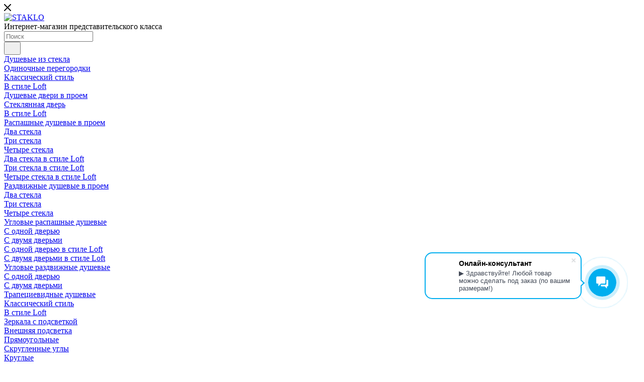

--- FILE ---
content_type: text/html; charset=UTF-8
request_url: https://saint-petersburg.staklo.ru/catalog/dushevye_iz_stekla/odinochnye_peregorodki/odinochnaya_peregorodka/100x200/100x200_dushevaya_odinochnaya_peregorodka_staklo_iz_matovogo_obychnogo_stekla_chernaya_furnitura/?oid=6383
body_size: 37999
content:
<!DOCTYPE html>
<html xmlns="http://www.w3.org/1999/xhtml" xml:lang="ru" lang="ru"  >
<head>
	<title>Четыре стекла в стиле loft | Санкт-Петербург | STAKLO</title>
	<meta name="viewport" content="initial-scale=1.0, width=device-width, maximum-scale=1" />
	<meta name="HandheldFriendly" content="true" />
	<meta name="yes" content="yes" />
	<meta name="apple-mobile-web-app-status-bar-style" content="black" />
	<meta name="SKYPE_TOOLBAR" content="SKYPE_TOOLBAR_PARSER_COMPATIBLE" />
	<meta http-equiv="Content-Type" content="text/html; charset=UTF-8" />
<meta name="description" content="Четыре стекла в стиле loft купить в Санкт-Петербурге на заказ ● Цена на сайте ● Доставим за 1 день в Санкт-Петербурге" />
<script data-skip-moving="true">(function(w, d, n) {var cl = "bx-core";var ht = d.documentElement;var htc = ht ? ht.className : undefined;if (htc === undefined || htc.indexOf(cl) !== -1){return;}var ua = n.userAgent;if (/(iPad;)|(iPhone;)/i.test(ua)){cl += " bx-ios";}else if (/Windows/i.test(ua)){cl += ' bx-win';}else if (/Macintosh/i.test(ua)){cl += " bx-mac";}else if (/Linux/i.test(ua) && !/Android/i.test(ua)){cl += " bx-linux";}else if (/Android/i.test(ua)){cl += " bx-android";}cl += (/(ipad|iphone|android|mobile|touch)/i.test(ua) ? " bx-touch" : " bx-no-touch");cl += w.devicePixelRatio && w.devicePixelRatio >= 2? " bx-retina": " bx-no-retina";var ieVersion = -1;if (/AppleWebKit/.test(ua)){cl += " bx-chrome";}else if (/Opera/.test(ua)){cl += " bx-opera";}else if (/Firefox/.test(ua)){cl += " bx-firefox";}ht.className = htc ? htc + " " + cl : cl;})(window, document, navigator);</script>

<link href="/bitrix/css/aspro.max/notice.min.css?16793193392876"  rel="stylesheet" />
<link href="/bitrix/css/wbooster.cookies/banner.css?1763929278706"  rel="stylesheet" />
<link href="/bitrix/cache/css/s1/aspro_max/page_10f77b7504cd4b2e98d5abd30a520eb4/page_10f77b7504cd4b2e98d5abd30a520eb4_v1.css?174091109153734"  rel="stylesheet" />
<link href="/bitrix/cache/css/s1/aspro_max/template_be4ebbf2adaa9219b67ecd3af1c95f77/template_be4ebbf2adaa9219b67ecd3af1c95f77_v1.css?17603364271071576"  data-template-style="true" rel="stylesheet" />




<link href="/bitrix/templates/aspro_max/css/critical.min.css?167947871124" data-skip-moving="true" rel="stylesheet">
<meta name="theme-color" content="#2196e0">
<style>:root{--theme-base-color: #2196e0;--theme-base-opacity-color: #2196e01a;--theme-base-color-hue:203;--theme-base-color-saturation:75%;--theme-base-color-lightness:50%;}</style>
<style>html {--theme-page-width: 1500px;--theme-page-width-padding: 30px}</style>
<script data-skip-moving="true">window.lazySizesConfig = window.lazySizesConfig || {};lazySizesConfig.loadMode = 1;lazySizesConfig.expand = 200;lazySizesConfig.expFactor = 1;lazySizesConfig.hFac = 0.1;window.lazySizesConfig.lazyClass = "lazy";</script>
<script src="/bitrix/templates/aspro_max/js/ls.unveilhooks.min.js" data-skip-moving="true" defer></script>
<script src="/bitrix/templates/aspro_max/js/lazysizes.min.js" data-skip-moving="true" defer></script>
<link href="/bitrix/templates/aspro_max/css/print.min.css?167947871121755" data-template-style="true" rel="stylesheet" media="print">
					<script data-skip-moving="true" src="/bitrix/js/main/jquery/jquery-3.6.0.min.js"></script>
					<script data-skip-moving="true" src="/bitrix/templates/aspro_max/js/speed.min.js?=1679478711"></script>
<link rel="shortcut icon" href="/favicon.ico" type="image/x-icon" />
<link rel="apple-touch-icon" sizes="180x180" href="/upload/CMax/b45/ywp7r5zuxy2w2elzjd1s395srq2w6s0h.png" />
<meta property="og:image" content="https://saint-petersburg.staklo.ru:443/upload/CMax/6b9/3kinqh63k3ggm3tm0jef8al52pulcf6z/staklo-logo.webp" />
<link rel="image_src" href="https://saint-petersburg.staklo.ru:443/upload/CMax/6b9/3kinqh63k3ggm3tm0jef8al52pulcf6z/staklo-logo.webp"  />
<meta property="og:title" content="Четыре стекла в стиле loft | Санкт-Петербург | STAKLO" />
<meta property="og:type" content="website" />
<meta property="og:url" content="https://saint-petersburg.staklo.ru:443/catalog/dushevye_iz_stekla/odinochnye_peregorodki/odinochnaya_peregorodka/100x200/100x200_dushevaya_odinochnaya_peregorodka_staklo_iz_matovogo_obychnogo_stekla_chernaya_furnitura/?oid=6383" />
<meta property="og:description" content="Четыре стекла в стиле loft купить в Санкт-Петербурге на заказ ● Цена на сайте ● Доставим за 1 день в Санкт-Петербурге" />
<script src="/bitrix/templates/aspro_max/js/fetch/bottom_panel.js" data-skip-moving="true" defer=""></script>

			<!-- Google tag (gtag.js) -->
<!-- Yandex.Metrika counter -->
<noscript><div><img data-lazyload class="lazy" src="[data-uri]" data-src="https://mc.yandex.ru/watch/96005910" style="position:absolute; left:-9999px;" alt="" /></div></noscript>
<!-- /Yandex.Metrika counter -->

<meta name="yandex-verification" content="f5b92219e9f7276e" />
<meta name="google-site-verification" content="oVd1s4IRn6X5fMQVzEUBfXncUXItuSpMlCfYh8sRtCA" />
</head>
<body class=" site_s1  sticky_menu fill_bg_n catalog-delayed-btn-N theme-light" id="main" data-site="/">
		
	<div id="panel"></div>
	
				<!--'start_frame_cache_basketitems-component-block'-->												<div id="ajax_basket"></div>
					<!--'end_frame_cache_basketitems-component-block'-->								<div class="cd-modal-bg"></div>
		<script data-skip-moving="true">var solutionName = 'arMaxOptions';</script>
		<script src="/bitrix/templates/aspro_max/js/setTheme.php?site_id=s1&site_dir=/" data-skip-moving="true"></script>
				<div class="wrapper1  header_bgcolored long_header2 wides_menu smalls big_header sticky_menu catalog_page basket_normal basket_fill_WHITE side_RIGHT block_side_NORMAL catalog_icons_Y banner_auto with_fast_view mheader-v1 header-v28 header-font-lower_N regions_Y title_position_LEFT footer-v1custom front-vindex1 mfixed_Y mfixed_view_scroll_top title-v3 lazy_Y with_phones dark-hover-overlay normal-catalog-img landing-normal big-banners-mobile-slider bottom-icons-panel-N compact-breadcrumbs-Y catalog-delayed-btn-N  ">

<div class="mega_fixed_menu scrollblock">
	<div class="maxwidth-theme">
		<svg class="svg svg-close" width="14" height="14" viewBox="0 0 14 14">
		  <path data-name="Rounded Rectangle 568 copy 16" d="M1009.4,953l5.32,5.315a0.987,0.987,0,0,1,0,1.4,1,1,0,0,1-1.41,0L1008,954.4l-5.32,5.315a0.991,0.991,0,0,1-1.4-1.4L1006.6,953l-5.32-5.315a0.991,0.991,0,0,1,1.4-1.4l5.32,5.315,5.31-5.315a1,1,0,0,1,1.41,0,0.987,0.987,0,0,1,0,1.4Z" transform="translate(-1001 -946)"></path>
		</svg>
		<i class="svg svg-close mask arrow"></i>
		<div class="row">
			<div class="col-md-9">
				<div class="left_menu_block">
					<div class="logo_block flexbox flexbox--row align-items-normal">
						<div class="logo">
							<a href="/"><img src="/upload/CMax/6b9/3kinqh63k3ggm3tm0jef8al52pulcf6z/staklo-logo.webp" alt="STAKLO" title="STAKLO" data-src="" /></a>						</div>
						<div class="top-description addr">
							Интернет-магазин 
представительского класса						</div>
					</div>
					<div class="search_block">
						<div class="search_wrap">
							<div class="search-block">
									<div class="search-wrapper">
		<div id="title-search_mega_menu">
			<form action="/catalog/" class="search">
				<div class="search-input-div">
					<input class="search-input" id="title-search-input_mega_menu" type="text" name="q" value="" placeholder="Поиск" size="20" maxlength="50" autocomplete="off" />
				</div>
				<div class="search-button-div">
					<button class="btn btn-search" type="submit" name="s" value="Найти"><i class="svg search2  inline " aria-hidden="true"><svg width="17" height="17" ><use xlink:href="/bitrix/templates/aspro_max/images/svg/header_icons_srite.svg#search"></use></svg></i></button>
					
					<span class="close-block inline-search-hide"><span class="svg svg-close close-icons"></span></span>
				</div>
			</form>
		</div>
	</div>
							</div>
						</div>
					</div>
										<!-- noindex -->

	<div class="burger_menu_wrapper">
		
		<div class="bottom_links_wrapper row">
								<div class="menu-item col-md-4 unvisible dropdown   active">
					<div class="wrap">
						<a class="dropdown-toggle" href="/catalog/dushevye_iz_stekla/">
							<div class="link-title color-theme-hover">
																Душевые из стекла							</div>
						</a>
													<span class="tail"></span>
							<div class="burger-dropdown-menu">
								<div class="menu-wrapper" >
									
																														<div class="dropdown-submenu active has_img">
																						<a href="/catalog/dushevye_iz_stekla/odinochnye_peregorodki/" class="color-theme-hover" title="Одиночные перегородки">
												<span class="name option-font-bold">Одиночные перегородки</span>
											</a>
																								<div class="burger-dropdown-menu with_padding toggle_menu">
																																									<div class="menu-item   ">
															<a href="/catalog/dushevye_iz_stekla/odinochnye_peregorodki/odinochnaya_peregorodka_klassicheskij_stil/" title="Классический стиль">
																<span class="name color-theme-hover">Классический стиль</span>
															</a>
																													</div>
																																									<div class="menu-item   ">
															<a href="/catalog/dushevye_iz_stekla/odinochnye_peregorodki/odinochnaya_peregorodka_loft/" title="В стиле Loft">
																<span class="name color-theme-hover">В стиле Loft</span>
															</a>
																													</div>
																									</div>
																					</div>
									
																														<div class="dropdown-submenu  has_img">
																						<a href="/catalog/dushevye_iz_stekla/dushevye_dveri_v_proem/" class="color-theme-hover" title="Душевые двери в проем">
												<span class="name option-font-bold">Душевые двери в проем</span>
											</a>
																								<div class="burger-dropdown-menu with_padding toggle_menu">
																																									<div class="menu-item   ">
															<a href="/catalog/dushevye_iz_stekla/dushevye_dveri_v_proem/steklyannaya_dver/" title="Стеклянная дверь">
																<span class="name color-theme-hover">Стеклянная дверь</span>
															</a>
																													</div>
																																									<div class="menu-item   ">
															<a href="/catalog/dushevye_iz_stekla/dushevye_dveri_v_proem/steklyannaya_dver_v_proem_loft/" title="В стиле Loft">
																<span class="name color-theme-hover">В стиле Loft</span>
															</a>
																													</div>
																									</div>
																					</div>
									
																														<div class="dropdown-submenu  has_img">
																						<a href="/catalog/dushevye_iz_stekla/raspashnye_dushevye_v_proem/" class="color-theme-hover" title="Распашные душевые в проем">
												<span class="name option-font-bold">Распашные душевые в проем</span>
											</a>
																								<div class="burger-dropdown-menu with_padding toggle_menu">
																																									<div class="menu-item   ">
															<a href="/catalog/dushevye_iz_stekla/raspashnye_dushevye_v_proem/dva_stekla/" title="Два стекла">
																<span class="name color-theme-hover">Два стекла</span>
															</a>
																													</div>
																																									<div class="menu-item   ">
															<a href="/catalog/dushevye_iz_stekla/raspashnye_dushevye_v_proem/tri_stekla/" title="Три стекла">
																<span class="name color-theme-hover">Три стекла</span>
															</a>
																													</div>
																																									<div class="menu-item   ">
															<a href="/catalog/dushevye_iz_stekla/raspashnye_dushevye_v_proem/chetyre_stekla/" title="Четыре стекла">
																<span class="name color-theme-hover">Четыре стекла</span>
															</a>
																													</div>
																																									<div class="menu-item   ">
															<a href="/catalog/dushevye_iz_stekla/raspashnye_dushevye_v_proem/dva_stekla_loft_sborka/" title="Два стекла в стиле Loft">
																<span class="name color-theme-hover">Два стекла в стиле Loft</span>
															</a>
																													</div>
																																									<div class="menu-item   ">
															<a href="/catalog/dushevye_iz_stekla/raspashnye_dushevye_v_proem/tri_stekla_loft_sborka/" title="Три стекла в стиле Loft">
																<span class="name color-theme-hover">Три стекла в стиле Loft</span>
															</a>
																													</div>
																																									<div class="menu-item   ">
															<a href="/catalog/dushevye_iz_stekla/raspashnye_dushevye_v_proem/chetyre_stekla_loft_sborka/" title="Четыре стекла в стиле Loft">
																<span class="name color-theme-hover">Четыре стекла в стиле Loft</span>
															</a>
																													</div>
																									</div>
																					</div>
									
																														<div class="dropdown-submenu  has_img">
																						<a href="/catalog/dushevye_iz_stekla/razdvizhnye_dushevye_v_proem/" class="color-theme-hover" title="Раздвижные душевые в проем">
												<span class="name option-font-bold">Раздвижные душевые в проем</span>
											</a>
																								<div class="burger-dropdown-menu with_padding toggle_menu">
																																									<div class="menu-item   ">
															<a href="/catalog/dushevye_iz_stekla/razdvizhnye_dushevye_v_proem/dva_stekla/" title="Два стекла">
																<span class="name color-theme-hover">Два стекла</span>
															</a>
																													</div>
																																									<div class="menu-item   ">
															<a href="/catalog/dushevye_iz_stekla/razdvizhnye_dushevye_v_proem/tri_stekla/" title="Три стекла">
																<span class="name color-theme-hover">Три стекла</span>
															</a>
																													</div>
																																									<div class="menu-item   ">
															<a href="/catalog/dushevye_iz_stekla/razdvizhnye_dushevye_v_proem/chetyre_stekla/" title="Четыре стекла">
																<span class="name color-theme-hover">Четыре стекла</span>
															</a>
																													</div>
																									</div>
																					</div>
									
																														<div class="dropdown-submenu  has_img">
																						<a href="/catalog/dushevye_iz_stekla/uglovye_raspashnye_dushevye/" class="color-theme-hover" title="Угловые распашные душевые">
												<span class="name option-font-bold">Угловые распашные душевые</span>
											</a>
																								<div class="burger-dropdown-menu with_padding toggle_menu">
																																									<div class="menu-item   ">
															<a href="/catalog/dushevye_iz_stekla/uglovye_raspashnye_dushevye/s_odnoy_dveryu/" title="С одной дверью">
																<span class="name color-theme-hover">С одной дверью</span>
															</a>
																													</div>
																																									<div class="menu-item   ">
															<a href="/catalog/dushevye_iz_stekla/uglovye_raspashnye_dushevye/s_dvumya_dvermi/" title="С двумя дверьми">
																<span class="name color-theme-hover">С двумя дверьми</span>
															</a>
																													</div>
																																									<div class="menu-item   ">
															<a href="/catalog/dushevye_iz_stekla/uglovye_raspashnye_dushevye/s_odnoy_dveryu_loft_sborka/" title="С одной дверью в стиле Loft">
																<span class="name color-theme-hover">С одной дверью в стиле Loft</span>
															</a>
																													</div>
																																									<div class="menu-item   ">
															<a href="/catalog/dushevye_iz_stekla/uglovye_raspashnye_dushevye/s_dvumya_dvermi_loft_sborka/" title="С двумя дверьми в стиле Loft">
																<span class="name color-theme-hover">С двумя дверьми в стиле Loft</span>
															</a>
																													</div>
																									</div>
																					</div>
									
																														<div class="dropdown-submenu  has_img">
																						<a href="/catalog/dushevye_iz_stekla/uglovye_razdvizhnye_dushevye/" class="color-theme-hover" title="Угловые раздвижные душевые">
												<span class="name option-font-bold">Угловые раздвижные душевые</span>
											</a>
																								<div class="burger-dropdown-menu with_padding toggle_menu">
																																									<div class="menu-item   ">
															<a href="/catalog/dushevye_iz_stekla/uglovye_razdvizhnye_dushevye/s_odnoy_dveryu/" title="С одной дверью">
																<span class="name color-theme-hover">С одной дверью</span>
															</a>
																													</div>
																																									<div class="menu-item   ">
															<a href="/catalog/dushevye_iz_stekla/uglovye_razdvizhnye_dushevye/s_dvumya_dvermi/" title="С двумя дверьми">
																<span class="name color-theme-hover">С двумя дверьми</span>
															</a>
																													</div>
																									</div>
																					</div>
									
																														<div class="dropdown-submenu  has_img">
																						<a href="/catalog/dushevye_iz_stekla/trapetsievidnye_dushevye/" class="color-theme-hover" title="Трапециевидные душевые">
												<span class="name option-font-bold">Трапециевидные душевые</span>
											</a>
																								<div class="burger-dropdown-menu with_padding toggle_menu">
																																									<div class="menu-item   ">
															<a href="/catalog/dushevye_iz_stekla/trapetsievidnye_dushevye/trapetsievidnye_dushevye_klassicheskij_stil/" title="Классический стиль">
																<span class="name color-theme-hover">Классический стиль</span>
															</a>
																													</div>
																																									<div class="menu-item   ">
															<a href="/catalog/dushevye_iz_stekla/trapetsievidnye_dushevye/trapetsievidnye_dushevye_v_stile_loft/" title="В стиле Loft">
																<span class="name color-theme-hover">В стиле Loft</span>
															</a>
																													</div>
																									</div>
																					</div>
																	</div>
							</div>
											</div>
				</div>
								<div class="menu-item col-md-4 unvisible dropdown   ">
					<div class="wrap">
						<a class="dropdown-toggle" href="/catalog/zerkala_s_podsvetkoy/">
							<div class="link-title color-theme-hover">
																Зеркала с подсветкой							</div>
						</a>
													<span class="tail"></span>
							<div class="burger-dropdown-menu">
								<div class="menu-wrapper" >
									
																														<div class="dropdown-submenu  has_img">
																						<a href="/catalog/zerkala_s_podsvetkoy/vneshnyaya_podsvetka/" class="color-theme-hover" title="Внешняя подсветка">
												<span class="name option-font-bold">Внешняя подсветка</span>
											</a>
																								<div class="burger-dropdown-menu with_padding toggle_menu">
																																									<div class="menu-item   ">
															<a href="/catalog/zerkala_s_podsvetkoy/vneshnyaya_podsvetka/pryamougolnye/" title="Прямоугольные">
																<span class="name color-theme-hover">Прямоугольные</span>
															</a>
																													</div>
																																									<div class="menu-item   ">
															<a href="/catalog/zerkala_s_podsvetkoy/vneshnyaya_podsvetka/skruglennye_ugly/" title="Скругленные углы">
																<span class="name color-theme-hover">Скругленные углы</span>
															</a>
																													</div>
																																									<div class="menu-item   ">
															<a href="/catalog/zerkala_s_podsvetkoy/vneshnyaya_podsvetka/kruglye/" title="Круглые">
																<span class="name color-theme-hover">Круглые</span>
															</a>
																													</div>
																																									<div class="menu-item   ">
															<a href="/catalog/zerkala_s_podsvetkoy/vneshnyaya_podsvetka/ovalnye/" title="Овальные">
																<span class="name color-theme-hover">Овальные</span>
															</a>
																													</div>
																																									<div class="menu-item   ">
															<a href="/catalog/zerkala_s_podsvetkoy/vneshnyaya_podsvetka/kapsulnye/" title="Капсульные">
																<span class="name color-theme-hover">Капсульные</span>
															</a>
																													</div>
																									</div>
																					</div>
									
																														<div class="dropdown-submenu  has_img">
																						<a href="/catalog/zerkala_s_podsvetkoy/skrytaya_podsvetka/" class="color-theme-hover" title="Скрытая подсветка">
												<span class="name option-font-bold">Скрытая подсветка</span>
											</a>
																								<div class="burger-dropdown-menu with_padding toggle_menu">
																																									<div class="menu-item   ">
															<a href="/catalog/zerkala_s_podsvetkoy/skrytaya_podsvetka/pryamougolnye/" title="Прямоугольные">
																<span class="name color-theme-hover">Прямоугольные</span>
															</a>
																													</div>
																																									<div class="menu-item   ">
															<a href="/catalog/zerkala_s_podsvetkoy/skrytaya_podsvetka/skruglennye_uglya/" title="Скругленные углы">
																<span class="name color-theme-hover">Скругленные углы</span>
															</a>
																													</div>
																																									<div class="menu-item   ">
															<a href="/catalog/zerkala_s_podsvetkoy/skrytaya_podsvetka/kruglye/" title="Круглые">
																<span class="name color-theme-hover">Круглые</span>
															</a>
																													</div>
																																									<div class="menu-item   ">
															<a href="/catalog/zerkala_s_podsvetkoy/skrytaya_podsvetka/ovalnye/" title="Овальные">
																<span class="name color-theme-hover">Овальные</span>
															</a>
																													</div>
																																									<div class="menu-item   ">
															<a href="/catalog/zerkala_s_podsvetkoy/skrytaya_podsvetka/kapsulnye/" title="Капсульные">
																<span class="name color-theme-hover">Капсульные</span>
															</a>
																													</div>
																									</div>
																					</div>
																	</div>
							</div>
											</div>
				</div>
								<div class="menu-item col-md-4 unvisible dropdown   ">
					<div class="wrap">
						<a class="dropdown-toggle" href="/catalog/magnitno_markernye_doski/">
							<div class="link-title color-theme-hover">
																Магнитно-маркерные доски							</div>
						</a>
													<span class="tail"></span>
							<div class="burger-dropdown-menu">
								<div class="menu-wrapper" >
									
																														<div class="dropdown-submenu  has_img">
																						<a href="/catalog/magnitno_markernye_doski/doski_standart/" class="color-theme-hover" title="Доски СТАНДАРТ">
												<span class="name option-font-bold">Доски СТАНДАРТ</span>
											</a>
																								<div class="burger-dropdown-menu with_padding toggle_menu">
																																									<div class="menu-item   ">
															<a href="/catalog/magnitno_markernye_doski/doski_standart/45x45/" title="45x45">
																<span class="name color-theme-hover">45x45</span>
															</a>
																													</div>
																																									<div class="menu-item   ">
															<a href="/catalog/magnitno_markernye_doski/doski_standart/40x60/" title="40x60">
																<span class="name color-theme-hover">40x60</span>
															</a>
																													</div>
																																									<div class="menu-item   ">
															<a href="/catalog/magnitno_markernye_doski/doski_standart/60x80/" title="60x80">
																<span class="name color-theme-hover">60x80</span>
															</a>
																													</div>
																																									<div class="menu-item   ">
															<a href="/catalog/magnitno_markernye_doski/doski_standart/60x90/" title="60x90">
																<span class="name color-theme-hover">60x90</span>
															</a>
																													</div>
																																									<div class="menu-item   ">
															<a href="/catalog/magnitno_markernye_doski/doski_standart/90x120/" title="90x120">
																<span class="name color-theme-hover">90x120</span>
															</a>
																													</div>
																																									<div class="menu-item   ">
															<a href="/catalog/magnitno_markernye_doski/doski_standart/100x100/" title="100x100">
																<span class="name color-theme-hover">100x100</span>
															</a>
																													</div>
																																									<div class="menu-item   ">
															<a href="/catalog/magnitno_markernye_doski/doski_standart/100x150/" title="100x150">
																<span class="name color-theme-hover">100x150</span>
															</a>
																													</div>
																																									<div class="menu-item   ">
															<a href="/catalog/magnitno_markernye_doski/doski_standart/100x200/" title="100x200">
																<span class="name color-theme-hover">100x200</span>
															</a>
																													</div>
																																									<div class="menu-item   ">
															<a href="/catalog/magnitno_markernye_doski/doski_standart/120x180/" title="120x180">
																<span class="name color-theme-hover">120x180</span>
															</a>
																													</div>
																																									<div class="menu-item   ">
															<a href="/catalog/magnitno_markernye_doski/doski_standart/120x200/" title="120x200">
																<span class="name color-theme-hover">120x200</span>
															</a>
																													</div>
																																									<div class="menu-item collapsed  ">
															<a href="/catalog/magnitno_markernye_doski/doski_standart/120x240/" title="120x240">
																<span class="name color-theme-hover">120x240</span>
															</a>
																													</div>
																									</div>
																					</div>
									
																														<div class="dropdown-submenu  has_img">
																						<a href="/catalog/magnitno_markernye_doski/doski_premium/" class="color-theme-hover" title="Доски ПРЕМИУМ">
												<span class="name option-font-bold">Доски ПРЕМИУМ</span>
											</a>
																								<div class="burger-dropdown-menu with_padding toggle_menu">
																																									<div class="menu-item   ">
															<a href="/catalog/magnitno_markernye_doski/doski_premium/45x45/" title="45x45">
																<span class="name color-theme-hover">45x45</span>
															</a>
																													</div>
																																									<div class="menu-item   ">
															<a href="/catalog/magnitno_markernye_doski/doski_premium/40x60/" title="40x60">
																<span class="name color-theme-hover">40x60</span>
															</a>
																													</div>
																																									<div class="menu-item   ">
															<a href="/catalog/magnitno_markernye_doski/doski_premium/60x80/" title="60x80">
																<span class="name color-theme-hover">60x80</span>
															</a>
																													</div>
																																									<div class="menu-item   ">
															<a href="/catalog/magnitno_markernye_doski/doski_premium/60x90/" title="60x90">
																<span class="name color-theme-hover">60x90</span>
															</a>
																													</div>
																																									<div class="menu-item   ">
															<a href="/catalog/magnitno_markernye_doski/doski_premium/90x120/" title="90x120">
																<span class="name color-theme-hover">90x120</span>
															</a>
																													</div>
																																									<div class="menu-item   ">
															<a href="/catalog/magnitno_markernye_doski/doski_premium/100x100/" title="100x100">
																<span class="name color-theme-hover">100x100</span>
															</a>
																													</div>
																																									<div class="menu-item   ">
															<a href="/catalog/magnitno_markernye_doski/doski_premium/100x150/" title="100x150">
																<span class="name color-theme-hover">100x150</span>
															</a>
																													</div>
																																									<div class="menu-item   ">
															<a href="/catalog/magnitno_markernye_doski/doski_premium/100x200/" title="100x200">
																<span class="name color-theme-hover">100x200</span>
															</a>
																													</div>
																																									<div class="menu-item   ">
															<a href="/catalog/magnitno_markernye_doski/doski_premium/120x180/" title="120x180">
																<span class="name color-theme-hover">120x180</span>
															</a>
																													</div>
																																									<div class="menu-item   ">
															<a href="/catalog/magnitno_markernye_doski/doski_premium/120x200/" title="120x200">
																<span class="name color-theme-hover">120x200</span>
															</a>
																													</div>
																																									<div class="menu-item collapsed  ">
															<a href="/catalog/magnitno_markernye_doski/doski_premium/120x240/" title="120x240">
																<span class="name color-theme-hover">120x240</span>
															</a>
																													</div>
																									</div>
																					</div>
																	</div>
							</div>
											</div>
				</div>
					</div>

	</div>
					<!-- /noindex -->
														</div>
			</div>
			<div class="col-md-3">
				<div class="right_menu_block">
					<div class="contact_wrap">
						<div class="info">
							<div class="phone blocks">
								<div class="">
									<!--'start_frame_cache_header-allphones-block1'-->								<!-- noindex -->
			<div class="phone with_dropdown white sm">
									<div class="wrap">
						<div>
									<i class="svg svg-inline-phone  inline " aria-hidden="true"><svg width="5" height="13" ><use xlink:href="/bitrix/templates/aspro_max/images/svg/header_icons_srite.svg#phone_footer"></use></svg></i><a rel="nofollow" href="tel:88005337903">8 (800) 533-79-03</a>
										</div>
					</div>
											</div>
			<!-- /noindex -->
				<!--'end_frame_cache_header-allphones-block1'-->								</div>
								<div class="callback_wrap">
									<span class="callback-block animate-load font_upper colored" data-event="jqm" data-param-form_id="CALLBACK" data-name="callback">Заказать звонок</span>
								</div>
							</div>
							<div class="question_button_wrapper">
								<span class="btn btn-lg btn-transparent-border-color btn-wide animate-load colored_theme_hover_bg-el" data-event="jqm" data-param-form_id="ASK" data-name="ask">
									Задать вопрос								</span>
							</div>
							<div class="person_wrap">
		<!--'start_frame_cache_header-auth-block1'-->			<!-- noindex --><div class="auth_wr_inner "><a rel="nofollow" title="Мой кабинет" class="personal-link dark-color animate-load" data-event="jqm" data-param-backurl="/catalog/dushevye_iz_stekla/odinochnye_peregorodki/odinochnaya_peregorodka/100x200/100x200_dushevaya_odinochnaya_peregorodka_staklo_iz_matovogo_obychnogo_stekla_chernaya_furnitura/?oid=6383" data-param-type="auth" data-name="auth" href="/personal/"><i class="svg svg-inline-cabinet big inline " aria-hidden="true"><svg width="18" height="18" ><use xlink:href="/bitrix/templates/aspro_max/images/svg/header_icons_srite.svg#user"></use></svg></i><span class="wrap"><span class="name">Войти</span></span></a></div><!-- /noindex -->		<!--'end_frame_cache_header-auth-block1'-->
			<!--'start_frame_cache_mobile-basket-with-compare-block1'-->		<!-- noindex -->
					<div class="menu middle">
				<ul>
											<li class="counters">
							<a rel="nofollow" class="dark-color basket-link basket ready " href="/basket/">
								<i class="svg  svg-inline-basket" aria-hidden="true" ><svg class="" width="19" height="16" viewBox="0 0 19 16"><path data-name="Ellipse 2 copy 9" class="cls-1" d="M956.047,952.005l-0.939,1.009-11.394-.008-0.952-1-0.953-6h-2.857a0.862,0.862,0,0,1-.952-1,1.025,1.025,0,0,1,1.164-1h2.327c0.3,0,.6.006,0.6,0.006a1.208,1.208,0,0,1,1.336.918L943.817,947h12.23L957,948v1Zm-11.916-3,0.349,2h10.007l0.593-2Zm1.863,5a3,3,0,1,1-3,3A3,3,0,0,1,945.994,954.005ZM946,958a1,1,0,1,0-1-1A1,1,0,0,0,946,958Zm7.011-4a3,3,0,1,1-3,3A3,3,0,0,1,953.011,954.005ZM953,958a1,1,0,1,0-1-1A1,1,0,0,0,953,958Z" transform="translate(-938 -944)"></path></svg></i>								<span>Корзина<span class="count empted">0</span></span>
							</a>
						</li>
														</ul>
			</div>
						<!-- /noindex -->
		<!--'end_frame_cache_mobile-basket-with-compare-block1'-->								</div>
						</div>
					</div>
					<div class="footer_wrap">
													<div class="inline-block">
								<div class="top-description no-title">
									<!--'start_frame_cache_allregions-list-block1'-->			<div class="region_wrapper">
			<div class="io_wrapper">
				<i class="svg svg-inline-mark  inline " aria-hidden="true"><svg width="13" height="13" ><use xlink:href="/bitrix/templates/aspro_max/images/svg/header_icons_srite.svg#location"></use></svg></i>				<div class="city_title">Ваш город</div>
									<div class="js_city_chooser  animate-load  io_wrapper" data-event="jqm" data-name="city_chooser_small" data-param-url="%2Fcatalog%2Fdushevye_iz_stekla%2Fodinochnye_peregorodki%2Fodinochnaya_peregorodka%2F100x200%2F100x200_dushevaya_odinochnaya_peregorodka_staklo_iz_matovogo_obychnogo_stekla_chernaya_furnitura%2F%3Foid%3D6383" data-param-form_id="city_chooser">
						<span>Санкт-Петербург</span><span class="arrow"><i class="svg inline  svg-inline-down" aria-hidden="true" ><svg xmlns="http://www.w3.org/2000/svg" width="5" height="3" viewBox="0 0 5 3"><path class="cls-1" d="M250,80h5l-2.5,3Z" transform="translate(-250 -80)"/></svg></i></span>
					</div>
							</div>
					</div>
	<!--'end_frame_cache_allregions-list-block1'-->								</div>
							</div>
						
						<!--'start_frame_cache_email-block1'-->		
												<div class="email blocks color-theme-hover">
						<i class="svg inline  svg-inline-email" aria-hidden="true" ><svg xmlns="http://www.w3.org/2000/svg" width="11" height="9" viewBox="0 0 11 9"><path  data-name="Rectangle 583 copy 16" class="cls-1" d="M367,142h-7a2,2,0,0,1-2-2v-5a2,2,0,0,1,2-2h7a2,2,0,0,1,2,2v5A2,2,0,0,1,367,142Zm0-2v-3.039L364,139h-1l-3-2.036V140h7Zm-6.634-5,3.145,2.079L366.634,135h-6.268Z" transform="translate(-358 -133)"/></svg></i>													<a href="mailto:info@staklo.ru" target="_blank">info@staklo.ru</a>
											</div>
				<!--'end_frame_cache_email-block1'-->		
						<!--'start_frame_cache_address-block1'-->		
												<div class="address blocks">
						<i class="svg inline  svg-inline-addr" aria-hidden="true" ><svg xmlns="http://www.w3.org/2000/svg" width="9" height="12" viewBox="0 0 9 12"><path class="cls-1" d="M959.135,82.315l0.015,0.028L955.5,87l-3.679-4.717,0.008-.013a4.658,4.658,0,0,1-.83-2.655,4.5,4.5,0,1,1,9,0A4.658,4.658,0,0,1,959.135,82.315ZM955.5,77a2.5,2.5,0,0,0-2.5,2.5,2.467,2.467,0,0,0,.326,1.212l-0.014.022,2.181,3.336,2.034-3.117c0.033-.046.063-0.094,0.093-0.142l0.066-.1-0.007-.009a2.468,2.468,0,0,0,.32-1.2A2.5,2.5,0,0,0,955.5,77Z" transform="translate(-951 -75)"/></svg></i>						Адрес шоу-рума:<br />
м Каширская, 1-й Котляковский переулок, д.2					</div>
				<!--'end_frame_cache_address-block1'-->		
							<div class="social-block">
							<div class="social-icons">
		<!-- noindex -->
	<ul>
					<li class="vk">
				<a href="https://vk.com/staklo" target="_blank" rel="nofollow" title="Вконтакте">
					Вконтакте				</a>
			</li>
															<li class="ytb">
				<a href="https://www.youtube.com/@staklo5188" target="_blank" rel="nofollow" title="YouTube">
					YouTube				</a>
			</li>
																							</ul>
	<!-- /noindex -->
</div>						</div>
					</div>
				</div>
			</div>
		</div>
	</div>
</div>
<div class="header_wrap visible-lg visible-md title-v3 ">
	<header id="header">
		<div class="header-wrapper fix-logo1 header-v28">
	<div class="logo_and_menu-row showed icons_top">
		<div class="maxwidth-theme wides logo-row ">
			<div class="content-block no-area">
				<div class = "subcontent">
					<div class="top-block lines-block items-wrapper header__top-inner">
													<div class="header__top-item">
								<div class="top-description no-title">
									<!--'start_frame_cache_allregions-list-block2'-->			<div class="region_wrapper">
			<div class="io_wrapper">
				<i class="svg svg-inline-mark  inline " aria-hidden="true"><svg width="13" height="13" ><use xlink:href="/bitrix/templates/aspro_max/images/svg/header_icons_srite.svg#location"></use></svg></i>				<div class="city_title">Ваш город</div>
									<div class="js_city_chooser  animate-load  io_wrapper" data-event="jqm" data-name="city_chooser_small" data-param-url="%2Fcatalog%2Fdushevye_iz_stekla%2Fodinochnye_peregorodki%2Fodinochnaya_peregorodka%2F100x200%2F100x200_dushevaya_odinochnaya_peregorodka_staklo_iz_matovogo_obychnogo_stekla_chernaya_furnitura%2F%3Foid%3D6383" data-param-form_id="city_chooser">
						<span>Санкт-Петербург</span><span class="arrow"><i class="svg inline  svg-inline-down" aria-hidden="true" ><svg xmlns="http://www.w3.org/2000/svg" width="5" height="3" viewBox="0 0 5 3"><path class="cls-1" d="M250,80h5l-2.5,3Z" transform="translate(-250 -80)"/></svg></i></span>
					</div>
							</div>
					</div>
	<!--'end_frame_cache_allregions-list-block2'-->								</div>
							</div>
												<div class="header__top-item dotted-flex-1 hide-dotted">
							<div class="menus">
									<ul class="menu topest">
					<li  >
				<a href="/sale/">
											<i class="svg inline  svg-inline-icon_discount" aria-hidden="true" ><svg xmlns="http://www.w3.org/2000/svg" width="9" height="12" viewBox="0 0 9 12"><path  data-name="Shape 943 copy 12" class="cls-1" d="M710,75l-7,7h3l-1,5,7-7h-3Z" transform="translate(-703 -75)"/></svg></i>										<span>Акции</span>
				</a>
			</li>
					<li  >
				<a href="/services/">
										<span>Услуги</span>
				</a>
			</li>
					<li  >
				<a href="/contacts/stores/">
										<span>Магазины</span>
				</a>
			</li>
				<li class="more hidden">
			<span>...</span>
			<ul class="dropdown"></ul>
		</li>
	</ul>
	<script data-skip-moving="true">
		InitTopestMenuGummi();
		CheckTopMenuDotted();
	</script>
							</div>
						</div>
						<div class="right-icons header__top-item  showed icons_top">
							<div class="line-block line-block--40 line-block--40-1200">
																																<div class="line-block__item no-shrinked">
									<div class="wrap_icon inner-table-block1 person">
		<!--'start_frame_cache_header-auth-block2'-->			<!-- noindex --><div class="auth_wr_inner "><a rel="nofollow" title="Мой кабинет" class="personal-link dark-color animate-load" data-event="jqm" data-param-backurl="/catalog/dushevye_iz_stekla/odinochnye_peregorodki/odinochnaya_peregorodka/100x200/100x200_dushevaya_odinochnaya_peregorodka_staklo_iz_matovogo_obychnogo_stekla_chernaya_furnitura/?oid=6383" data-param-type="auth" data-name="auth" href="/personal/"><i class="svg svg-inline-cabinet big inline " aria-hidden="true"><svg width="18" height="18" ><use xlink:href="/bitrix/templates/aspro_max/images/svg/header_icons_srite.svg#user"></use></svg></i><span class="wrap"><span class="name">Войти</span></span></a></div><!-- /noindex -->		<!--'end_frame_cache_header-auth-block2'-->
										</div>
								</div>	
							</div>
						</div>
					</div>
				</div>
			</div>
			<div class="subbottom header__top-part">
				<div class="header__top-inner">
					<div class="header__top-item flex1">
						<div class="search_wraps content-block">
							<div class="search-block inner-table-block">
		<div class="search-wrapper">
			<div id="title-search_fixed">
				<form action="/catalog/" class="search">
					<div class="search-input-div">
						<input class="search-input" id="title-search-input_fixed" type="text" name="q" value="" placeholder="Поиск" size="20" maxlength="50" autocomplete="off" />
					</div>
					<div class="search-button-div">
													<button class="btn btn-search" type="submit" name="s" value="Найти">
								<i class="svg search2  inline " aria-hidden="true"><svg width="17" height="17" ><use xlink:href="/bitrix/templates/aspro_max/images/svg/header_icons_srite.svg#search"></use></svg></i>							</button>
						
						<span class="close-block inline-search-hide"><i class="svg inline  svg-inline-search svg-close close-icons colored_theme_hover" aria-hidden="true" ><svg xmlns="http://www.w3.org/2000/svg" width="16" height="16" viewBox="0 0 16 16"><path data-name="Rounded Rectangle 114 copy 3" class="cccls-1" d="M334.411,138l6.3,6.3a1,1,0,0,1,0,1.414,0.992,0.992,0,0,1-1.408,0l-6.3-6.306-6.3,6.306a1,1,0,0,1-1.409-1.414l6.3-6.3-6.293-6.3a1,1,0,0,1,1.409-1.414l6.3,6.3,6.3-6.3A1,1,0,0,1,340.7,131.7Z" transform="translate(-325 -130)"></path></svg></i></span>
					</div>
				</form>
			</div>
		</div>
								</div>
						</div>
					</div>	
					<div class="header__top-item phone-wrapper">
						<div class="wrap_icon inner-table-block">
							<div class="phone-block icons blocks">
																	<!--'start_frame_cache_header-allphones-block2'-->								<!-- noindex -->
			<div class="phone with_dropdown">
									<i class="svg svg-inline-phone  inline " aria-hidden="true"><svg width="5" height="13" ><use xlink:href="/bitrix/templates/aspro_max/images/svg/header_icons_srite.svg#phone_black"></use></svg></i><a rel="nofollow" href="tel:88005337903">8 (800) 533-79-03</a>
											</div>
			<!-- /noindex -->
				<!--'end_frame_cache_header-allphones-block2'-->																							</div>
						</div>
					</div>
											<div class="right-icons header__top-item logo_and_menu-row icons_bottom">
							<div class="line-block__item line-block line-block--40 line-block--40-1200">
																		<!--'start_frame_cache_header-basket-with-compare-block1'-->				
				<!-- noindex -->
																			<div class="wrap_icon wrap_basket baskets top_basket">
											<a rel="nofollow" class="basket-link basket   big " href="/basket/" title="Корзина пуста">
							<span class="js-basket-block">
								<i class="svg basket big inline " aria-hidden="true"><svg width="19" height="16" ><use xlink:href="/bitrix/templates/aspro_max/images/svg/header_icons_srite.svg#basket"></use></svg></i>																<span class="title dark_link">Корзина</span>
								<span class="count">0</span>
															</span>
						</a>
						<span class="basket_hover_block loading_block loading_block_content"></span>
											</div>
													<!-- /noindex -->
			<!--'end_frame_cache_header-basket-with-compare-block1'-->													</div>
						</div> 
				</div>	
			</div>
			<div class="lines-row"></div>
		</div>
	</div>
</div>
<div class="sidebar_menu">
	<div class="sidebar_menu_inner">
		<div class="logo-row">
			<div class="logo-block">
				<div class="logo">
					<a href="/"><img src="/upload/CMax/6b9/3kinqh63k3ggm3tm0jef8al52pulcf6z/staklo-logo.webp" alt="STAKLO" title="STAKLO" data-src="" /></a>				</div>
			</div>
		</div>
		<div class="menu-wrapper">
				<div class="menu_top_block catalog_block">
		<div class="bold menu-main-title">КАТАЛОГ</div>
		<ul class="menu dropdown">
							<li class="full has-child current opened m_line v_bottom">
					<a class="icons_fa parent" href="/catalog/dushevye_iz_stekla/" >
														<i class="svg inline  svg-inline-right" aria-hidden="true" ><svg width="11" height="10" viewBox="0 0 11 10" fill="none" xmlns="http://www.w3.org/2000/svg"><path fill-rule="evenodd" clip-rule="evenodd" d="M4.5 4L4.5 0H6.5V4H10.5V6H6.5V10H4.5L4.5 6H0.5V4H4.5Z" fill="#0B7EB0"/></svg>
</i>															<i class="svg inline  svg-inline-svg-inline-down" aria-hidden="true" ><svg width="11" height="2" viewBox="0 0 11 2" fill="none" xmlns="http://www.w3.org/2000/svg"><path fill-rule="evenodd" clip-rule="evenodd" d="M4.5 0H6.5H10.5V2H6.5H4.5H0.5V0H4.5Z" fill="#0B7EB0"/></svg>
</i>																																<span class="image">
																	<img class="lazy" data-src="/upload/resize_cache/iblock/6bf/50_50_1/9w6nemotliic645ph2uqj8j8j0bafo62.png" src="/bitrix/templates/aspro_max/images/loaders/double_ring.svg" alt="Душевые из стекла" title="Душевые из стекла" /></span>
															</span>
												<span class="name">Душевые из стекла</span>
						<div class="toggle_block"></div>
						<div class="clearfix"></div>
					</a>
											<div class="dropdown-block dropdown">
							<div class="dropdown">
								<ul class="left-menu-wrapper">
																													<li class="has-childs  current ">
																						<a class="section option-font-bold" href="/catalog/dushevye_iz_stekla/odinochnye_peregorodki/"><span>Одиночные перегородки</span></a>
																							<ul class="dropdown">
																											<li class="menu_item ">
															<a class="parent1 section1" href="/catalog/dushevye_iz_stekla/odinochnye_peregorodki/odinochnaya_peregorodka_klassicheskij_stil/"><span>Классический стиль</span></a>
														</li>
																											<li class="menu_item ">
															<a class="parent1 section1" href="/catalog/dushevye_iz_stekla/odinochnye_peregorodki/odinochnaya_peregorodka_loft/"><span>В стиле Loft</span></a>
														</li>
																									</ul>
																						<div class="clearfix"></div>
										</li>
																													<li class="has-childs ">
																						<a class="section option-font-bold" href="/catalog/dushevye_iz_stekla/dushevye_dveri_v_proem/"><span>Душевые двери в проем</span></a>
																							<ul class="dropdown">
																											<li class="menu_item ">
															<a class="parent1 section1" href="/catalog/dushevye_iz_stekla/dushevye_dveri_v_proem/steklyannaya_dver/"><span>Стеклянная дверь</span></a>
														</li>
																											<li class="menu_item ">
															<a class="parent1 section1" href="/catalog/dushevye_iz_stekla/dushevye_dveri_v_proem/steklyannaya_dver_v_proem_loft/"><span>В стиле Loft</span></a>
														</li>
																									</ul>
																						<div class="clearfix"></div>
										</li>
																													<li class="has-childs ">
																						<a class="section option-font-bold" href="/catalog/dushevye_iz_stekla/raspashnye_dushevye_v_proem/"><span>Распашные душевые в проем</span></a>
																							<ul class="dropdown">
																											<li class="menu_item ">
															<a class="parent1 section1" href="/catalog/dushevye_iz_stekla/raspashnye_dushevye_v_proem/dva_stekla/"><span>Два стекла</span></a>
														</li>
																											<li class="menu_item ">
															<a class="parent1 section1" href="/catalog/dushevye_iz_stekla/raspashnye_dushevye_v_proem/tri_stekla/"><span>Три стекла</span></a>
														</li>
																											<li class="menu_item ">
															<a class="parent1 section1" href="/catalog/dushevye_iz_stekla/raspashnye_dushevye_v_proem/chetyre_stekla/"><span>Четыре стекла</span></a>
														</li>
																											<li class="menu_item ">
															<a class="parent1 section1" href="/catalog/dushevye_iz_stekla/raspashnye_dushevye_v_proem/dva_stekla_loft_sborka/"><span>Два стекла в стиле Loft</span></a>
														</li>
																											<li class="menu_item ">
															<a class="parent1 section1" href="/catalog/dushevye_iz_stekla/raspashnye_dushevye_v_proem/tri_stekla_loft_sborka/"><span>Три стекла в стиле Loft</span></a>
														</li>
																											<li class="menu_item ">
															<a class="parent1 section1" href="/catalog/dushevye_iz_stekla/raspashnye_dushevye_v_proem/chetyre_stekla_loft_sborka/"><span>Четыре стекла в стиле Loft</span></a>
														</li>
																									</ul>
																						<div class="clearfix"></div>
										</li>
																													<li class="has-childs ">
																						<a class="section option-font-bold" href="/catalog/dushevye_iz_stekla/razdvizhnye_dushevye_v_proem/"><span>Раздвижные душевые в проем</span></a>
																							<ul class="dropdown">
																											<li class="menu_item ">
															<a class="parent1 section1" href="/catalog/dushevye_iz_stekla/razdvizhnye_dushevye_v_proem/dva_stekla/"><span>Два стекла</span></a>
														</li>
																											<li class="menu_item ">
															<a class="parent1 section1" href="/catalog/dushevye_iz_stekla/razdvizhnye_dushevye_v_proem/tri_stekla/"><span>Три стекла</span></a>
														</li>
																											<li class="menu_item ">
															<a class="parent1 section1" href="/catalog/dushevye_iz_stekla/razdvizhnye_dushevye_v_proem/chetyre_stekla/"><span>Четыре стекла</span></a>
														</li>
																									</ul>
																						<div class="clearfix"></div>
										</li>
																													<li class="has-childs ">
																						<a class="section option-font-bold" href="/catalog/dushevye_iz_stekla/uglovye_raspashnye_dushevye/"><span>Угловые распашные душевые</span></a>
																							<ul class="dropdown">
																											<li class="menu_item ">
															<a class="parent1 section1" href="/catalog/dushevye_iz_stekla/uglovye_raspashnye_dushevye/s_odnoy_dveryu/"><span>С одной дверью</span></a>
														</li>
																											<li class="menu_item ">
															<a class="parent1 section1" href="/catalog/dushevye_iz_stekla/uglovye_raspashnye_dushevye/s_dvumya_dvermi/"><span>С двумя дверьми</span></a>
														</li>
																											<li class="menu_item ">
															<a class="parent1 section1" href="/catalog/dushevye_iz_stekla/uglovye_raspashnye_dushevye/s_odnoy_dveryu_loft_sborka/"><span>С одной дверью в стиле Loft</span></a>
														</li>
																											<li class="menu_item ">
															<a class="parent1 section1" href="/catalog/dushevye_iz_stekla/uglovye_raspashnye_dushevye/s_dvumya_dvermi_loft_sborka/"><span>С двумя дверьми в стиле Loft</span></a>
														</li>
																									</ul>
																						<div class="clearfix"></div>
										</li>
																													<li class="has-childs ">
																						<a class="section option-font-bold" href="/catalog/dushevye_iz_stekla/uglovye_razdvizhnye_dushevye/"><span>Угловые раздвижные душевые</span></a>
																							<ul class="dropdown">
																											<li class="menu_item ">
															<a class="parent1 section1" href="/catalog/dushevye_iz_stekla/uglovye_razdvizhnye_dushevye/s_odnoy_dveryu/"><span>С одной дверью</span></a>
														</li>
																											<li class="menu_item ">
															<a class="parent1 section1" href="/catalog/dushevye_iz_stekla/uglovye_razdvizhnye_dushevye/s_dvumya_dvermi/"><span>С двумя дверьми</span></a>
														</li>
																									</ul>
																						<div class="clearfix"></div>
										</li>
																													<li class="has-childs ">
																						<a class="section option-font-bold" href="/catalog/dushevye_iz_stekla/trapetsievidnye_dushevye/"><span>Трапециевидные душевые</span></a>
																							<ul class="dropdown">
																											<li class="menu_item ">
															<a class="parent1 section1" href="/catalog/dushevye_iz_stekla/trapetsievidnye_dushevye/trapetsievidnye_dushevye_klassicheskij_stil/"><span>Классический стиль</span></a>
														</li>
																											<li class="menu_item ">
															<a class="parent1 section1" href="/catalog/dushevye_iz_stekla/trapetsievidnye_dushevye/trapetsievidnye_dushevye_v_stile_loft/"><span>В стиле Loft</span></a>
														</li>
																									</ul>
																						<div class="clearfix"></div>
										</li>
																	</ul>
																	<div class="right-side BANNER">
										<div class="right-content">
																					</div>
									</div>
															</div>
						</div>
									</li>
							<li class="full has-child  m_line v_bottom">
					<a class="icons_fa parent" href="/catalog/zerkala_s_podsvetkoy/" >
														<i class="svg inline  svg-inline-right" aria-hidden="true" ><svg width="11" height="10" viewBox="0 0 11 10" fill="none" xmlns="http://www.w3.org/2000/svg"><path fill-rule="evenodd" clip-rule="evenodd" d="M4.5 4L4.5 0H6.5V4H10.5V6H6.5V10H4.5L4.5 6H0.5V4H4.5Z" fill="#0B7EB0"/></svg>
</i>															<i class="svg inline  svg-inline-svg-inline-down" aria-hidden="true" ><svg width="11" height="2" viewBox="0 0 11 2" fill="none" xmlns="http://www.w3.org/2000/svg"><path fill-rule="evenodd" clip-rule="evenodd" d="M4.5 0H6.5H10.5V2H6.5H4.5H0.5V0H4.5Z" fill="#0B7EB0"/></svg>
</i>																																<span class="image">
																	<img class="lazy" data-src="/upload/resize_cache/iblock/c81/50_50_1/9q79ka76yei3wtqngn0t6wbo0oplt1b3.png" src="/bitrix/templates/aspro_max/images/loaders/double_ring.svg" alt="Зеркала с подсветкой" title="Зеркала с подсветкой" /></span>
															</span>
												<span class="name">Зеркала с подсветкой</span>
						<div class="toggle_block"></div>
						<div class="clearfix"></div>
					</a>
											<div class="dropdown-block dropdown">
							<div class="dropdown">
								<ul class="left-menu-wrapper">
																													<li class="has-childs ">
																						<a class="section option-font-bold" href="/catalog/zerkala_s_podsvetkoy/vneshnyaya_podsvetka/"><span>Внешняя подсветка</span></a>
																							<ul class="dropdown">
																											<li class="menu_item ">
															<a class="parent1 section1" href="/catalog/zerkala_s_podsvetkoy/vneshnyaya_podsvetka/pryamougolnye/"><span>Прямоугольные</span></a>
														</li>
																											<li class="menu_item ">
															<a class="parent1 section1" href="/catalog/zerkala_s_podsvetkoy/vneshnyaya_podsvetka/skruglennye_ugly/"><span>Скругленные углы</span></a>
														</li>
																											<li class="menu_item ">
															<a class="parent1 section1" href="/catalog/zerkala_s_podsvetkoy/vneshnyaya_podsvetka/kruglye/"><span>Круглые</span></a>
														</li>
																											<li class="menu_item ">
															<a class="parent1 section1" href="/catalog/zerkala_s_podsvetkoy/vneshnyaya_podsvetka/ovalnye/"><span>Овальные</span></a>
														</li>
																											<li class="menu_item ">
															<a class="parent1 section1" href="/catalog/zerkala_s_podsvetkoy/vneshnyaya_podsvetka/kapsulnye/"><span>Капсульные</span></a>
														</li>
																									</ul>
																						<div class="clearfix"></div>
										</li>
																													<li class="has-childs ">
																						<a class="section option-font-bold" href="/catalog/zerkala_s_podsvetkoy/skrytaya_podsvetka/"><span>Скрытая подсветка</span></a>
																							<ul class="dropdown">
																											<li class="menu_item ">
															<a class="parent1 section1" href="/catalog/zerkala_s_podsvetkoy/skrytaya_podsvetka/pryamougolnye/"><span>Прямоугольные</span></a>
														</li>
																											<li class="menu_item ">
															<a class="parent1 section1" href="/catalog/zerkala_s_podsvetkoy/skrytaya_podsvetka/skruglennye_uglya/"><span>Скругленные углы</span></a>
														</li>
																											<li class="menu_item ">
															<a class="parent1 section1" href="/catalog/zerkala_s_podsvetkoy/skrytaya_podsvetka/kruglye/"><span>Круглые</span></a>
														</li>
																											<li class="menu_item ">
															<a class="parent1 section1" href="/catalog/zerkala_s_podsvetkoy/skrytaya_podsvetka/ovalnye/"><span>Овальные</span></a>
														</li>
																											<li class="menu_item ">
															<a class="parent1 section1" href="/catalog/zerkala_s_podsvetkoy/skrytaya_podsvetka/kapsulnye/"><span>Капсульные</span></a>
														</li>
																									</ul>
																						<div class="clearfix"></div>
										</li>
																	</ul>
																	<div class="right-side BANNER">
										<div class="right-content">
																					</div>
									</div>
															</div>
						</div>
									</li>
							<li class="full has-child  m_line v_bottom">
					<a class="icons_fa parent" href="/catalog/magnitno_markernye_doski/" >
														<i class="svg inline  svg-inline-right" aria-hidden="true" ><svg width="11" height="10" viewBox="0 0 11 10" fill="none" xmlns="http://www.w3.org/2000/svg"><path fill-rule="evenodd" clip-rule="evenodd" d="M4.5 4L4.5 0H6.5V4H10.5V6H6.5V10H4.5L4.5 6H0.5V4H4.5Z" fill="#0B7EB0"/></svg>
</i>															<i class="svg inline  svg-inline-svg-inline-down" aria-hidden="true" ><svg width="11" height="2" viewBox="0 0 11 2" fill="none" xmlns="http://www.w3.org/2000/svg"><path fill-rule="evenodd" clip-rule="evenodd" d="M4.5 0H6.5H10.5V2H6.5H4.5H0.5V0H4.5Z" fill="#0B7EB0"/></svg>
</i>																																<span class="image">
																	<img class="lazy" data-src="/upload/resize_cache/iblock/f65/50_50_1/051y0jpgbjnpovfwbduz483uejnrg711.png" src="/bitrix/templates/aspro_max/images/loaders/double_ring.svg" alt="Магнитно-маркерные доски" title="Магнитно-маркерные доски" /></span>
															</span>
												<span class="name">Магнитно-маркерные доски</span>
						<div class="toggle_block"></div>
						<div class="clearfix"></div>
					</a>
											<div class="dropdown-block dropdown">
							<div class="dropdown">
								<ul class="left-menu-wrapper">
																													<li class="has-childs ">
																						<a class="section option-font-bold" href="/catalog/magnitno_markernye_doski/doski_standart/"><span>Доски СТАНДАРТ</span></a>
																							<ul class="dropdown">
																											<li class="menu_item ">
															<a class="parent1 section1" href="/catalog/magnitno_markernye_doski/doski_standart/45x45/"><span>45x45</span></a>
														</li>
																											<li class="menu_item ">
															<a class="parent1 section1" href="/catalog/magnitno_markernye_doski/doski_standart/40x60/"><span>40x60</span></a>
														</li>
																											<li class="menu_item ">
															<a class="parent1 section1" href="/catalog/magnitno_markernye_doski/doski_standart/60x80/"><span>60x80</span></a>
														</li>
																											<li class="menu_item ">
															<a class="parent1 section1" href="/catalog/magnitno_markernye_doski/doski_standart/60x90/"><span>60x90</span></a>
														</li>
																											<li class="menu_item ">
															<a class="parent1 section1" href="/catalog/magnitno_markernye_doski/doski_standart/90x120/"><span>90x120</span></a>
														</li>
																											<li class="menu_item ">
															<a class="parent1 section1" href="/catalog/magnitno_markernye_doski/doski_standart/100x100/"><span>100x100</span></a>
														</li>
																											<li class="menu_item ">
															<a class="parent1 section1" href="/catalog/magnitno_markernye_doski/doski_standart/100x150/"><span>100x150</span></a>
														</li>
																											<li class="menu_item ">
															<a class="parent1 section1" href="/catalog/magnitno_markernye_doski/doski_standart/100x200/"><span>100x200</span></a>
														</li>
																											<li class="menu_item ">
															<a class="parent1 section1" href="/catalog/magnitno_markernye_doski/doski_standart/120x180/"><span>120x180</span></a>
														</li>
																											<li class="menu_item ">
															<a class="parent1 section1" href="/catalog/magnitno_markernye_doski/doski_standart/120x200/"><span>120x200</span></a>
														</li>
																											<li class="menu_item ">
															<a class="parent1 section1" href="/catalog/magnitno_markernye_doski/doski_standart/120x240/"><span>120x240</span></a>
														</li>
																									</ul>
																						<div class="clearfix"></div>
										</li>
																													<li class="has-childs ">
																						<a class="section option-font-bold" href="/catalog/magnitno_markernye_doski/doski_premium/"><span>Доски ПРЕМИУМ</span></a>
																							<ul class="dropdown">
																											<li class="menu_item ">
															<a class="parent1 section1" href="/catalog/magnitno_markernye_doski/doski_premium/45x45/"><span>45x45</span></a>
														</li>
																											<li class="menu_item ">
															<a class="parent1 section1" href="/catalog/magnitno_markernye_doski/doski_premium/40x60/"><span>40x60</span></a>
														</li>
																											<li class="menu_item ">
															<a class="parent1 section1" href="/catalog/magnitno_markernye_doski/doski_premium/60x80/"><span>60x80</span></a>
														</li>
																											<li class="menu_item ">
															<a class="parent1 section1" href="/catalog/magnitno_markernye_doski/doski_premium/60x90/"><span>60x90</span></a>
														</li>
																											<li class="menu_item ">
															<a class="parent1 section1" href="/catalog/magnitno_markernye_doski/doski_premium/90x120/"><span>90x120</span></a>
														</li>
																											<li class="menu_item ">
															<a class="parent1 section1" href="/catalog/magnitno_markernye_doski/doski_premium/100x100/"><span>100x100</span></a>
														</li>
																											<li class="menu_item ">
															<a class="parent1 section1" href="/catalog/magnitno_markernye_doski/doski_premium/100x150/"><span>100x150</span></a>
														</li>
																											<li class="menu_item ">
															<a class="parent1 section1" href="/catalog/magnitno_markernye_doski/doski_premium/100x200/"><span>100x200</span></a>
														</li>
																											<li class="menu_item ">
															<a class="parent1 section1" href="/catalog/magnitno_markernye_doski/doski_premium/120x180/"><span>120x180</span></a>
														</li>
																											<li class="menu_item ">
															<a class="parent1 section1" href="/catalog/magnitno_markernye_doski/doski_premium/120x200/"><span>120x200</span></a>
														</li>
																											<li class="menu_item ">
															<a class="parent1 section1" href="/catalog/magnitno_markernye_doski/doski_premium/120x240/"><span>120x240</span></a>
														</li>
																									</ul>
																						<div class="clearfix"></div>
										</li>
																	</ul>
																	<div class="right-side BANNER">
										<div class="right-content">
																					</div>
									</div>
															</div>
						</div>
									</li>
					</ul>
	</div>
			<div class="sidebar_block">
				<div class="bold sidebar-main-title">
 <b>ОБЗОРНОЕ ВИДЕО</b>
</div>
	<div id="bx_flv_player_33a8db188ef7f2425537f2CodW2j_div" style="max-width: 210px; height: 140px;"></div>
	<noscript></noscript>
			</div>
			<div class="sidebar_block">
				<div class="bold sidebar-main-title">
 <b>VK ГРУППА</b>
</div>
<span id="vk-community-iframe"></span>
			</div>
		</div>
	</div>
</div>	</header>
</div>
	<div id="headerfixed">
		<div class="maxwidth-theme">
	<div class="logo-row v2 margin0 menu-row">
		<div class="header__top-inner">
							<div class="header__top-item">
					<div class="burger inner-table-block"><i class="svg inline  svg-inline-burger dark" aria-hidden="true" ><svg width="16" height="12" viewBox="0 0 16 12"><path data-name="Rounded Rectangle 81 copy 4" class="cls-1" d="M872,958h-8a1,1,0,0,1-1-1h0a1,1,0,0,1,1-1h8a1,1,0,0,1,1,1h0A1,1,0,0,1,872,958Zm6-5H864a1,1,0,0,1,0-2h14A1,1,0,0,1,878,953Zm0-5H864a1,1,0,0,1,0-2h14A1,1,0,0,1,878,948Z" transform="translate(-863 -946)"></path></svg></i></div>
				</div>	
						<div class="header__top-item minwidth0 flex1">
				<div class="menu-block">
					<div class="navs table-menu js-nav">
												<!-- noindex -->
						<nav class="mega-menu sliced">
										<div class="table-menu">
		<table>
			<tr>
					<td class="menu-item unvisible dropdown   active">
						<div class="wrap">
							<a class="dropdown-toggle" href="/catalog/dushevye_iz_stekla/">
								<div>
																		Душевые из стекла																	</div>
							</a>
																							<span class="tail"></span>
								<div class="dropdown-menu   BANNER">
																		<div class="customScrollbar ">
										<ul class="menu-wrapper menu-type-4" >
																																																																										<li class="dropdown-submenu  active has_img parent-items">
																																							<a href="/catalog/dushevye_iz_stekla/odinochnye_peregorodki/" title="Одиночные перегородки">
						<span class="name ">Одиночные перегородки</span><i class="svg right svg-inline-right" aria-hidden="true"><svg width="3" height="5" ><use xlink:href="/bitrix/templates/aspro_max/images/svg/trianglearrow_sprite.svg#trianglearrow_right"></use></svg></i>							</a>
														<ul class="dropdown-menu toggle_menu">
																	<li class="menu-item   ">
							<a href="/catalog/dushevye_iz_stekla/odinochnye_peregorodki/odinochnaya_peregorodka_klassicheskij_stil/" title="Классический стиль"><span class="name">Классический стиль</span></a>
													</li>
																	<li class="menu-item   ">
							<a href="/catalog/dushevye_iz_stekla/odinochnye_peregorodki/odinochnaya_peregorodka_loft/" title="В стиле Loft"><span class="name">В стиле Loft</span></a>
													</li>
														</ul>
																																</li>
																																																																																						<li class="dropdown-submenu   has_img parent-items">
																																							<a href="/catalog/dushevye_iz_stekla/dushevye_dveri_v_proem/" title="Душевые двери в проем">
						<span class="name ">Душевые двери в проем</span><i class="svg right svg-inline-right" aria-hidden="true"><svg width="3" height="5" ><use xlink:href="/bitrix/templates/aspro_max/images/svg/trianglearrow_sprite.svg#trianglearrow_right"></use></svg></i>							</a>
														<ul class="dropdown-menu toggle_menu">
																	<li class="menu-item   ">
							<a href="/catalog/dushevye_iz_stekla/dushevye_dveri_v_proem/steklyannaya_dver/" title="Стеклянная дверь"><span class="name">Стеклянная дверь</span></a>
													</li>
																	<li class="menu-item   ">
							<a href="/catalog/dushevye_iz_stekla/dushevye_dveri_v_proem/steklyannaya_dver_v_proem_loft/" title="В стиле Loft"><span class="name">В стиле Loft</span></a>
													</li>
														</ul>
																																</li>
																																																																																						<li class="dropdown-submenu   has_img parent-items">
																																							<a href="/catalog/dushevye_iz_stekla/raspashnye_dushevye_v_proem/" title="Распашные душевые в проем">
						<span class="name ">Распашные душевые в проем</span><i class="svg right svg-inline-right" aria-hidden="true"><svg width="3" height="5" ><use xlink:href="/bitrix/templates/aspro_max/images/svg/trianglearrow_sprite.svg#trianglearrow_right"></use></svg></i>							</a>
														<ul class="dropdown-menu toggle_menu">
																	<li class="menu-item   ">
							<a href="/catalog/dushevye_iz_stekla/raspashnye_dushevye_v_proem/dva_stekla/" title="Два стекла"><span class="name">Два стекла</span></a>
													</li>
																	<li class="menu-item   ">
							<a href="/catalog/dushevye_iz_stekla/raspashnye_dushevye_v_proem/tri_stekla/" title="Три стекла"><span class="name">Три стекла</span></a>
													</li>
																	<li class="menu-item   ">
							<a href="/catalog/dushevye_iz_stekla/raspashnye_dushevye_v_proem/chetyre_stekla/" title="Четыре стекла"><span class="name">Четыре стекла</span></a>
													</li>
																	<li class="menu-item   ">
							<a href="/catalog/dushevye_iz_stekla/raspashnye_dushevye_v_proem/dva_stekla_loft_sborka/" title="Два стекла в стиле Loft"><span class="name">Два стекла в стиле Loft</span></a>
													</li>
																	<li class="menu-item   ">
							<a href="/catalog/dushevye_iz_stekla/raspashnye_dushevye_v_proem/tri_stekla_loft_sborka/" title="Три стекла в стиле Loft"><span class="name">Три стекла в стиле Loft</span></a>
													</li>
																	<li class="menu-item   ">
							<a href="/catalog/dushevye_iz_stekla/raspashnye_dushevye_v_proem/chetyre_stekla_loft_sborka/" title="Четыре стекла в стиле Loft"><span class="name">Четыре стекла в стиле Loft</span></a>
													</li>
														</ul>
																																</li>
																																																																																						<li class="dropdown-submenu   has_img parent-items">
																																							<a href="/catalog/dushevye_iz_stekla/razdvizhnye_dushevye_v_proem/" title="Раздвижные душевые в проем">
						<span class="name ">Раздвижные душевые в проем</span><i class="svg right svg-inline-right" aria-hidden="true"><svg width="3" height="5" ><use xlink:href="/bitrix/templates/aspro_max/images/svg/trianglearrow_sprite.svg#trianglearrow_right"></use></svg></i>							</a>
														<ul class="dropdown-menu toggle_menu">
																	<li class="menu-item   ">
							<a href="/catalog/dushevye_iz_stekla/razdvizhnye_dushevye_v_proem/dva_stekla/" title="Два стекла"><span class="name">Два стекла</span></a>
													</li>
																	<li class="menu-item   ">
							<a href="/catalog/dushevye_iz_stekla/razdvizhnye_dushevye_v_proem/tri_stekla/" title="Три стекла"><span class="name">Три стекла</span></a>
													</li>
																	<li class="menu-item   ">
							<a href="/catalog/dushevye_iz_stekla/razdvizhnye_dushevye_v_proem/chetyre_stekla/" title="Четыре стекла"><span class="name">Четыре стекла</span></a>
													</li>
														</ul>
																																</li>
																																																																																						<li class="dropdown-submenu   has_img parent-items">
																																							<a href="/catalog/dushevye_iz_stekla/uglovye_raspashnye_dushevye/" title="Угловые распашные душевые">
						<span class="name ">Угловые распашные душевые</span><i class="svg right svg-inline-right" aria-hidden="true"><svg width="3" height="5" ><use xlink:href="/bitrix/templates/aspro_max/images/svg/trianglearrow_sprite.svg#trianglearrow_right"></use></svg></i>							</a>
														<ul class="dropdown-menu toggle_menu">
																	<li class="menu-item   ">
							<a href="/catalog/dushevye_iz_stekla/uglovye_raspashnye_dushevye/s_odnoy_dveryu/" title="С одной дверью"><span class="name">С одной дверью</span></a>
													</li>
																	<li class="menu-item   ">
							<a href="/catalog/dushevye_iz_stekla/uglovye_raspashnye_dushevye/s_dvumya_dvermi/" title="С двумя дверьми"><span class="name">С двумя дверьми</span></a>
													</li>
																	<li class="menu-item   ">
							<a href="/catalog/dushevye_iz_stekla/uglovye_raspashnye_dushevye/s_odnoy_dveryu_loft_sborka/" title="С одной дверью в стиле Loft"><span class="name">С одной дверью в стиле Loft</span></a>
													</li>
																	<li class="menu-item   ">
							<a href="/catalog/dushevye_iz_stekla/uglovye_raspashnye_dushevye/s_dvumya_dvermi_loft_sborka/" title="С двумя дверьми в стиле Loft"><span class="name">С двумя дверьми в стиле Loft</span></a>
													</li>
														</ul>
																																</li>
																																																																																						<li class="dropdown-submenu   has_img parent-items">
																																							<a href="/catalog/dushevye_iz_stekla/uglovye_razdvizhnye_dushevye/" title="Угловые раздвижные душевые">
						<span class="name ">Угловые раздвижные душевые</span><i class="svg right svg-inline-right" aria-hidden="true"><svg width="3" height="5" ><use xlink:href="/bitrix/templates/aspro_max/images/svg/trianglearrow_sprite.svg#trianglearrow_right"></use></svg></i>							</a>
														<ul class="dropdown-menu toggle_menu">
																	<li class="menu-item   ">
							<a href="/catalog/dushevye_iz_stekla/uglovye_razdvizhnye_dushevye/s_odnoy_dveryu/" title="С одной дверью"><span class="name">С одной дверью</span></a>
													</li>
																	<li class="menu-item   ">
							<a href="/catalog/dushevye_iz_stekla/uglovye_razdvizhnye_dushevye/s_dvumya_dvermi/" title="С двумя дверьми"><span class="name">С двумя дверьми</span></a>
													</li>
														</ul>
																																</li>
																																																																																						<li class="dropdown-submenu   has_img parent-items">
																																							<a href="/catalog/dushevye_iz_stekla/trapetsievidnye_dushevye/" title="Трапециевидные душевые">
						<span class="name ">Трапециевидные душевые</span><i class="svg right svg-inline-right" aria-hidden="true"><svg width="3" height="5" ><use xlink:href="/bitrix/templates/aspro_max/images/svg/trianglearrow_sprite.svg#trianglearrow_right"></use></svg></i>							</a>
														<ul class="dropdown-menu toggle_menu">
																	<li class="menu-item   ">
							<a href="/catalog/dushevye_iz_stekla/trapetsievidnye_dushevye/trapetsievidnye_dushevye_klassicheskij_stil/" title="Классический стиль"><span class="name">Классический стиль</span></a>
													</li>
																	<li class="menu-item   ">
							<a href="/catalog/dushevye_iz_stekla/trapetsievidnye_dushevye/trapetsievidnye_dushevye_v_stile_loft/" title="В стиле Loft"><span class="name">В стиле Loft</span></a>
													</li>
														</ul>
																																</li>
																																	</ul>
									</div>
																	</div>
													</div>
					</td>
					<td class="menu-item unvisible dropdown   ">
						<div class="wrap">
							<a class="dropdown-toggle" href="/catalog/zerkala_s_podsvetkoy/">
								<div>
																		Зеркала с подсветкой																	</div>
							</a>
																							<span class="tail"></span>
								<div class="dropdown-menu   BANNER">
																		<div class="customScrollbar ">
										<ul class="menu-wrapper menu-type-4" >
																																																																										<li class="dropdown-submenu   has_img parent-items">
																																							<a href="/catalog/zerkala_s_podsvetkoy/vneshnyaya_podsvetka/" title="Внешняя подсветка">
						<span class="name ">Внешняя подсветка</span><i class="svg right svg-inline-right" aria-hidden="true"><svg width="3" height="5" ><use xlink:href="/bitrix/templates/aspro_max/images/svg/trianglearrow_sprite.svg#trianglearrow_right"></use></svg></i>							</a>
														<ul class="dropdown-menu toggle_menu">
																	<li class="menu-item   ">
							<a href="/catalog/zerkala_s_podsvetkoy/vneshnyaya_podsvetka/pryamougolnye/" title="Прямоугольные"><span class="name">Прямоугольные</span></a>
													</li>
																	<li class="menu-item   ">
							<a href="/catalog/zerkala_s_podsvetkoy/vneshnyaya_podsvetka/skruglennye_ugly/" title="Скругленные углы"><span class="name">Скругленные углы</span></a>
													</li>
																	<li class="menu-item   ">
							<a href="/catalog/zerkala_s_podsvetkoy/vneshnyaya_podsvetka/kruglye/" title="Круглые"><span class="name">Круглые</span></a>
													</li>
																	<li class="menu-item   ">
							<a href="/catalog/zerkala_s_podsvetkoy/vneshnyaya_podsvetka/ovalnye/" title="Овальные"><span class="name">Овальные</span></a>
													</li>
																	<li class="menu-item   ">
							<a href="/catalog/zerkala_s_podsvetkoy/vneshnyaya_podsvetka/kapsulnye/" title="Капсульные"><span class="name">Капсульные</span></a>
													</li>
														</ul>
																																</li>
																																																																																						<li class="dropdown-submenu   has_img parent-items">
																																							<a href="/catalog/zerkala_s_podsvetkoy/skrytaya_podsvetka/" title="Скрытая подсветка">
						<span class="name ">Скрытая подсветка</span><i class="svg right svg-inline-right" aria-hidden="true"><svg width="3" height="5" ><use xlink:href="/bitrix/templates/aspro_max/images/svg/trianglearrow_sprite.svg#trianglearrow_right"></use></svg></i>							</a>
														<ul class="dropdown-menu toggle_menu">
																	<li class="menu-item   ">
							<a href="/catalog/zerkala_s_podsvetkoy/skrytaya_podsvetka/pryamougolnye/" title="Прямоугольные"><span class="name">Прямоугольные</span></a>
													</li>
																	<li class="menu-item   ">
							<a href="/catalog/zerkala_s_podsvetkoy/skrytaya_podsvetka/skruglennye_uglya/" title="Скругленные углы"><span class="name">Скругленные углы</span></a>
													</li>
																	<li class="menu-item   ">
							<a href="/catalog/zerkala_s_podsvetkoy/skrytaya_podsvetka/kruglye/" title="Круглые"><span class="name">Круглые</span></a>
													</li>
																	<li class="menu-item   ">
							<a href="/catalog/zerkala_s_podsvetkoy/skrytaya_podsvetka/ovalnye/" title="Овальные"><span class="name">Овальные</span></a>
													</li>
																	<li class="menu-item   ">
							<a href="/catalog/zerkala_s_podsvetkoy/skrytaya_podsvetka/kapsulnye/" title="Капсульные"><span class="name">Капсульные</span></a>
													</li>
														</ul>
																																</li>
																																	</ul>
									</div>
																	</div>
													</div>
					</td>
					<td class="menu-item unvisible dropdown   ">
						<div class="wrap">
							<a class="dropdown-toggle" href="/catalog/magnitno_markernye_doski/">
								<div>
																		Магнитно-маркерные доски																	</div>
							</a>
																							<span class="tail"></span>
								<div class="dropdown-menu   BANNER">
																		<div class="customScrollbar ">
										<ul class="menu-wrapper menu-type-4" >
																																																																										<li class="dropdown-submenu   has_img parent-items">
																																							<a href="/catalog/magnitno_markernye_doski/doski_standart/" title="Доски СТАНДАРТ">
						<span class="name ">Доски СТАНДАРТ</span><i class="svg right svg-inline-right" aria-hidden="true"><svg width="3" height="5" ><use xlink:href="/bitrix/templates/aspro_max/images/svg/trianglearrow_sprite.svg#trianglearrow_right"></use></svg></i>							</a>
														<ul class="dropdown-menu toggle_menu">
																	<li class="menu-item   ">
							<a href="/catalog/magnitno_markernye_doski/doski_standart/45x45/" title="45x45"><span class="name">45x45</span></a>
													</li>
																	<li class="menu-item   ">
							<a href="/catalog/magnitno_markernye_doski/doski_standart/40x60/" title="40x60"><span class="name">40x60</span></a>
													</li>
																	<li class="menu-item   ">
							<a href="/catalog/magnitno_markernye_doski/doski_standart/60x80/" title="60x80"><span class="name">60x80</span></a>
													</li>
																	<li class="menu-item   ">
							<a href="/catalog/magnitno_markernye_doski/doski_standart/60x90/" title="60x90"><span class="name">60x90</span></a>
													</li>
																	<li class="menu-item   ">
							<a href="/catalog/magnitno_markernye_doski/doski_standart/90x120/" title="90x120"><span class="name">90x120</span></a>
													</li>
																	<li class="menu-item   ">
							<a href="/catalog/magnitno_markernye_doski/doski_standart/100x100/" title="100x100"><span class="name">100x100</span></a>
													</li>
																	<li class="menu-item   ">
							<a href="/catalog/magnitno_markernye_doski/doski_standart/100x150/" title="100x150"><span class="name">100x150</span></a>
													</li>
																	<li class="menu-item   ">
							<a href="/catalog/magnitno_markernye_doski/doski_standart/100x200/" title="100x200"><span class="name">100x200</span></a>
													</li>
																	<li class="menu-item   ">
							<a href="/catalog/magnitno_markernye_doski/doski_standart/120x180/" title="120x180"><span class="name">120x180</span></a>
													</li>
																	<li class="menu-item   ">
							<a href="/catalog/magnitno_markernye_doski/doski_standart/120x200/" title="120x200"><span class="name">120x200</span></a>
													</li>
																	<li class="menu-item collapsed  ">
							<a href="/catalog/magnitno_markernye_doski/doski_standart/120x240/" title="120x240"><span class="name">120x240</span></a>
													</li>
														</ul>
																																</li>
																																																																																						<li class="dropdown-submenu   has_img parent-items">
																																							<a href="/catalog/magnitno_markernye_doski/doski_premium/" title="Доски ПРЕМИУМ">
						<span class="name ">Доски ПРЕМИУМ</span><i class="svg right svg-inline-right" aria-hidden="true"><svg width="3" height="5" ><use xlink:href="/bitrix/templates/aspro_max/images/svg/trianglearrow_sprite.svg#trianglearrow_right"></use></svg></i>							</a>
														<ul class="dropdown-menu toggle_menu">
																	<li class="menu-item   ">
							<a href="/catalog/magnitno_markernye_doski/doski_premium/45x45/" title="45x45"><span class="name">45x45</span></a>
													</li>
																	<li class="menu-item   ">
							<a href="/catalog/magnitno_markernye_doski/doski_premium/40x60/" title="40x60"><span class="name">40x60</span></a>
													</li>
																	<li class="menu-item   ">
							<a href="/catalog/magnitno_markernye_doski/doski_premium/60x80/" title="60x80"><span class="name">60x80</span></a>
													</li>
																	<li class="menu-item   ">
							<a href="/catalog/magnitno_markernye_doski/doski_premium/60x90/" title="60x90"><span class="name">60x90</span></a>
													</li>
																	<li class="menu-item   ">
							<a href="/catalog/magnitno_markernye_doski/doski_premium/90x120/" title="90x120"><span class="name">90x120</span></a>
													</li>
																	<li class="menu-item   ">
							<a href="/catalog/magnitno_markernye_doski/doski_premium/100x100/" title="100x100"><span class="name">100x100</span></a>
													</li>
																	<li class="menu-item   ">
							<a href="/catalog/magnitno_markernye_doski/doski_premium/100x150/" title="100x150"><span class="name">100x150</span></a>
													</li>
																	<li class="menu-item   ">
							<a href="/catalog/magnitno_markernye_doski/doski_premium/100x200/" title="100x200"><span class="name">100x200</span></a>
													</li>
																	<li class="menu-item   ">
							<a href="/catalog/magnitno_markernye_doski/doski_premium/120x180/" title="120x180"><span class="name">120x180</span></a>
													</li>
																	<li class="menu-item   ">
							<a href="/catalog/magnitno_markernye_doski/doski_premium/120x200/" title="120x200"><span class="name">120x200</span></a>
													</li>
																	<li class="menu-item collapsed  ">
							<a href="/catalog/magnitno_markernye_doski/doski_premium/120x240/" title="120x240"><span class="name">120x240</span></a>
													</li>
														</ul>
																																</li>
																																	</ul>
									</div>
																	</div>
													</div>
					</td>
				<td class="menu-item dropdown js-dropdown nosave unvisible">
					<div class="wrap">
						<a class="dropdown-toggle more-items" href="#">
							<span>+ &nbspЕЩЕ</span>
						</a>
						<span class="tail"></span>
						<ul class="dropdown-menu"></ul>
					</div>
				</td>
			</tr>
		</table>
	</div>
	<script data-skip-moving="true">
		CheckTopMenuDotted();
	</script>
						</nav>
						<!-- /noindex -->
																	</div>
				</div>
			</div>	
			<div class="header__top-item">
				<div class="line-block line-block--40 line-block--40-1200 flexbox--justify-end">
																				<div class="line-block__item  no-shrinked">
						<div class=" inner-table-block">
							<div class="wrap_icon">
								<button class="top-btn inline-search-show dark-color">
									<i class="svg svg-inline-search inline " aria-hidden="true"><svg width="17" height="17" ><use xlink:href="/bitrix/templates/aspro_max/images/svg/header_icons_srite.svg#search"></use></svg></i>								</button>
							</div>
						</div>
					</div>	
					<div class="line-block__item  no-shrinked">
						<div class=" inner-table-block nopadding small-block">
							<div class="wrap_icon wrap_cabinet">
		<!--'start_frame_cache_header-auth-block3'-->			<!-- noindex --><div class="auth_wr_inner "><a rel="nofollow" title="Мой кабинет" class="personal-link dark-color animate-load" data-event="jqm" data-param-backurl="/catalog/dushevye_iz_stekla/odinochnye_peregorodki/odinochnaya_peregorodka/100x200/100x200_dushevaya_odinochnaya_peregorodka_staklo_iz_matovogo_obychnogo_stekla_chernaya_furnitura/?oid=6383" data-param-type="auth" data-name="auth" href="/personal/"><i class="svg svg-inline-cabinet big inline " aria-hidden="true"><svg width="18" height="18" ><use xlink:href="/bitrix/templates/aspro_max/images/svg/header_icons_srite.svg#user"></use></svg></i></a></div><!-- /noindex -->		<!--'end_frame_cache_header-auth-block3'-->
								</div>
						</div>
					</div>
												<div class="line-block__item line-block line-block--40 line-block--40-1200">
																	<!--'start_frame_cache_header-basket-with-compare-block2'-->				
				<!-- noindex -->
																			<a rel="nofollow" class="basket-link basket  inner-table-block big " href="/basket/" title="Корзина пуста">
							<span class="js-basket-block">
								<i class="svg basket big inline " aria-hidden="true"><svg width="19" height="16" ><use xlink:href="/bitrix/templates/aspro_max/images/svg/header_icons_srite.svg#basket"></use></svg></i>																<span class="title dark_link">Корзина</span>
								<span class="count">0</span>
															</span>
						</a>
						<span class="basket_hover_block loading_block loading_block_content"></span>
													<!-- /noindex -->
			<!--'end_frame_cache_header-basket-with-compare-block2'-->												</div>
									</div>	
			</div>	
		</div>
	</div>
</div>
	</div>
<div id="mobileheader" class="visible-xs visible-sm">
	<div class="mobileheader-v1">
	<div class="burger pull-left">
		<i class="svg inline  svg-inline-burger dark" aria-hidden="true" ><svg width="16" height="12" viewBox="0 0 16 12"><path data-name="Rounded Rectangle 81 copy 4" class="cls-1" d="M872,958h-8a1,1,0,0,1-1-1h0a1,1,0,0,1,1-1h8a1,1,0,0,1,1,1h0A1,1,0,0,1,872,958Zm6-5H864a1,1,0,0,1,0-2h14A1,1,0,0,1,878,953Zm0-5H864a1,1,0,0,1,0-2h14A1,1,0,0,1,878,948Z" transform="translate(-863 -946)"></path></svg></i>		<i class="svg inline  svg-inline-close dark" aria-hidden="true" ><svg xmlns="http://www.w3.org/2000/svg" width="16" height="16" viewBox="0 0 16 16"><path data-name="Rounded Rectangle 114 copy 3" class="cccls-1" d="M334.411,138l6.3,6.3a1,1,0,0,1,0,1.414,0.992,0.992,0,0,1-1.408,0l-6.3-6.306-6.3,6.306a1,1,0,0,1-1.409-1.414l6.3-6.3-6.293-6.3a1,1,0,0,1,1.409-1.414l6.3,6.3,6.3-6.3A1,1,0,0,1,340.7,131.7Z" transform="translate(-325 -130)"/></svg></i>	</div>
	<div class="logo-block pull-left">
		<div class="logo">
			<a href="/"><img src="/upload/CMax/6b9/3kinqh63k3ggm3tm0jef8al52pulcf6z/staklo-logo.webp" alt="STAKLO" title="STAKLO" data-src="" /></a>		</div>
	</div>
	<div class="right-icons pull-right">
		<div class="pull-right">
			<div class="wrap_icon wrap_basket">
														<!--'start_frame_cache_header-basket-with-compare-block3'-->				
				<!-- noindex -->
																			<a rel="nofollow" class="basket-link basket   big " href="/basket/" title="Корзина пуста">
							<span class="js-basket-block">
								<i class="svg basket big inline " aria-hidden="true"><svg width="19" height="16" ><use xlink:href="/bitrix/templates/aspro_max/images/svg/header_icons_srite.svg#basket"></use></svg></i>																<span class="title dark_link">Корзина</span>
								<span class="count">0</span>
															</span>
						</a>
						<span class="basket_hover_block loading_block loading_block_content"></span>
													<!-- /noindex -->
			<!--'end_frame_cache_header-basket-with-compare-block3'-->									</div>
		</div>
		<div class="pull-right">
			<div class="wrap_icon wrap_cabinet">
		<!--'start_frame_cache_header-auth-block4'-->			<!-- noindex --><div class="auth_wr_inner "><a rel="nofollow" title="Мой кабинет" class="personal-link dark-color animate-load" data-event="jqm" data-param-backurl="/catalog/dushevye_iz_stekla/odinochnye_peregorodki/odinochnaya_peregorodka/100x200/100x200_dushevaya_odinochnaya_peregorodka_staklo_iz_matovogo_obychnogo_stekla_chernaya_furnitura/?oid=6383" data-param-type="auth" data-name="auth" href="/personal/"><i class="svg svg-inline-cabinet big inline " aria-hidden="true"><svg width="18" height="18" ><use xlink:href="/bitrix/templates/aspro_max/images/svg/header_icons_srite.svg#user"></use></svg></i></a></div><!-- /noindex -->		<!--'end_frame_cache_header-auth-block4'-->
				</div>
		</div>
		<div class="pull-right">
			<div class="wrap_icon">
				<button class="top-btn inline-search-show twosmallfont">
					<i class="svg inline  svg-inline-search" aria-hidden="true" ><svg class="" width="17" height="17" viewBox="0 0 17 17" aria-hidden="true"><path class="cls-1" d="M16.709,16.719a1,1,0,0,1-1.412,0l-3.256-3.287A7.475,7.475,0,1,1,15,7.5a7.433,7.433,0,0,1-1.549,4.518l3.258,3.289A1,1,0,0,1,16.709,16.719ZM7.5,2A5.5,5.5,0,1,0,13,7.5,5.5,5.5,0,0,0,7.5,2Z"></path></svg></i>				</button>
			</div>
		</div>
		<div class="pull-right">
			<div class="wrap_icon wrap_phones">
												<!-- noindex -->
			<button class="top-btn inline-phone-show">
				<i class="svg inline  svg-inline-phone" aria-hidden="true" ><svg class="" width="18.031" height="17.969" viewBox="0 0 18.031 17.969"><path class="cls-1" d="M673.56,155.153c-4.179-4.179-6.507-7.88-2.45-12.3l0,0a3,3,0,0,1,4.242,0l1.87,2.55a3.423,3.423,0,0,1,.258,3.821l-0.006-.007c-0.744.7-.722,0.693,0.044,1.459l0.777,0.873c0.744,0.788.759,0.788,1.458,0.044l-0.009-.01a3.153,3.153,0,0,1,3.777.264l2.619,1.889a3,3,0,0,1,0,4.243C681.722,162.038,677.739,159.331,673.56,155.153Zm11.17,1.414a1,1,0,0,0,0-1.414l-2.618-1.89a1.4,1.4,0,0,0-.926-0.241l0.009,0.009c-1.791,1.835-2.453,1.746-4.375-.132l-1.05-1.194c-1.835-1.878-1.518-2.087.272-3.922l0,0a1.342,1.342,0,0,0-.227-0.962l-1.87-2.549a1,1,0,0,0-1.414,0l-0.008-.009c-2.7,3.017-.924,6.1,2.453,9.477s6.748,5.54,9.765,2.837Z" transform="translate(-669 -142)"/></svg>
</i>			</button>
			<div id="mobilePhone" class="dropdown-mobile-phone ">
				<div class="wrap">
					<div class="more_phone title"><span class="no-decript dark-color ">Телефоны <i class="svg inline  svg-inline-close dark dark-i" aria-hidden="true" ><svg xmlns="http://www.w3.org/2000/svg" width="16" height="16" viewBox="0 0 16 16"><path data-name="Rounded Rectangle 114 copy 3" class="cccls-1" d="M334.411,138l6.3,6.3a1,1,0,0,1,0,1.414,0.992,0.992,0,0,1-1.408,0l-6.3-6.306-6.3,6.306a1,1,0,0,1-1.409-1.414l6.3-6.3-6.293-6.3a1,1,0,0,1,1.409-1.414l6.3,6.3,6.3-6.3A1,1,0,0,1,340.7,131.7Z" transform="translate(-325 -130)"/></svg></i></span></div>
																	<div class="more_phone">
						    <a class="dark-color no-decript" rel="nofollow" href="tel:88005337903">8 (800) 533-79-03</a>
						</div>
														</div>
			</div>
			<!-- /noindex -->
							</div>
		</div>
	</div>
	</div>	<div id="mobilemenu" class="leftside">
		<div class="mobilemenu-v1">
	<div class="wrap">
				<!-- noindex -->
				<div class="menu top top-mobile-menu custom cat">
					<div class="bold menu-main-title">КАТАЛОГ</div>
				<ul class="top">
															<li>
					<a class="dark-color parent" href="/catalog/dushevye_iz_stekla/" title="Душевые из стекла">
																			<span class="image top-mobile-menu__image colored_theme_svg">
																	<img class="lazy" data-src="/upload/resize_cache/iblock/6bf/50_50_0/9w6nemotliic645ph2uqj8j8j0bafo62.png" src="/bitrix/templates/aspro_max/images/loaders/double_ring.svg" alt="" />
															</span>
												<span>Душевые из стекла</span>
													<span class="arrow">
																<i class="svg inline  svg-inline-plus" aria-hidden="true" ><svg width="11" height="10" viewBox="0 0 11 10" fill="none" xmlns="http://www.w3.org/2000/svg"><path fill-rule="evenodd" clip-rule="evenodd" d="M4.5 4L4.5 0H6.5V4H10.5V6H6.5V10H4.5L4.5 6H0.5V4H4.5Z" fill="#0B7EB0"/></svg>
</i>								<i class="svg inline  svg-inline-minus" aria-hidden="true" ><svg width="11" height="2" viewBox="0 0 11 2" fill="none" xmlns="http://www.w3.org/2000/svg"><path fill-rule="evenodd" clip-rule="evenodd" d="M4.5 0H6.5H10.5V2H6.5H4.5H0.5V0H4.5Z" fill="#0B7EB0"/></svg>
</i>							</span>
											</a>
											<ul class="dropdown" style="display:none;">
							<!--
							<li class="menu_back"><a href="" class="dark-color" rel="nofollow"><i class="svg inline  svg-inline-back_arrow" aria-hidden="true" ><svg xmlns="http://www.w3.org/2000/svg" width="15.969" height="12" viewBox="0 0 15.969 12"><defs><style>.cls-1{fill:#999;fill-rule:evenodd;}</style></defs><path  data-name="Rounded Rectangle 982 copy" class="cls-1" d="M34,32H22.414l3.3,3.3A1,1,0,1,1,24.3,36.713l-4.978-4.978c-0.01-.01-0.024-0.012-0.034-0.022s-0.015-.041-0.03-0.058a0.974,0.974,0,0,1-.213-0.407,0.909,0.909,0,0,1-.024-0.123,0.982,0.982,0,0,1,.267-0.838c0.011-.011.025-0.014,0.036-0.024L24.3,25.287A1,1,0,0,1,25.713,26.7l-3.3,3.3H34A1,1,0,0,1,34,32Z" transform="translate(-19.031 -25)"/></svg>
</i>Назад</a></li>
							<li class="menu_title"><a href="/catalog/dushevye_iz_stekla/">Душевые из стекла</a></li>
							-->
																															<li class="selected">
									<a class="dark-color parent top-mobile-menu__link" href="/catalog/dushevye_iz_stekla/odinochnye_peregorodki/" title="Одиночные перегородки">
																				<span class="top-mobile-menu__title">Одиночные перегородки</span>
																					<span class="arrow">
												<i class="svg inline  svg-inline-plus" aria-hidden="true" ><svg width="11" height="10" viewBox="0 0 11 10" fill="none" xmlns="http://www.w3.org/2000/svg"><path fill-rule="evenodd" clip-rule="evenodd" d="M4.5 4L4.5 0H6.5V4H10.5V6H6.5V10H4.5L4.5 6H0.5V4H4.5Z" fill="#0B7EB0"/></svg>
</i>												<i class="svg inline  svg-inline-minus" aria-hidden="true" ><svg width="11" height="2" viewBox="0 0 11 2" fill="none" xmlns="http://www.w3.org/2000/svg"><path fill-rule="evenodd" clip-rule="evenodd" d="M4.5 0H6.5H10.5V2H6.5H4.5H0.5V0H4.5Z" fill="#0B7EB0"/></svg>
</i>																							</span>
																			</a>
																			<ul class="dropdown" style="display:none;">
											<!--
											<li class="menu_back"><a href="" class="dark-color" rel="nofollow"><i class="svg inline  svg-inline-back_arrow" aria-hidden="true" ><svg xmlns="http://www.w3.org/2000/svg" width="15.969" height="12" viewBox="0 0 15.969 12"><defs><style>.cls-1{fill:#999;fill-rule:evenodd;}</style></defs><path  data-name="Rounded Rectangle 982 copy" class="cls-1" d="M34,32H22.414l3.3,3.3A1,1,0,1,1,24.3,36.713l-4.978-4.978c-0.01-.01-0.024-0.012-0.034-0.022s-0.015-.041-0.03-0.058a0.974,0.974,0,0,1-.213-0.407,0.909,0.909,0,0,1-.024-0.123,0.982,0.982,0,0,1,.267-0.838c0.011-.011.025-0.014,0.036-0.024L24.3,25.287A1,1,0,0,1,25.713,26.7l-3.3,3.3H34A1,1,0,0,1,34,32Z" transform="translate(-19.031 -25)"/></svg>
</i>Назад</a></li>
											<li class="menu_title"><a href="/catalog/dushevye_iz_stekla/odinochnye_peregorodki/">Одиночные перегородки</a></li>
											-->
																																															<li>
													<a class="dark-color top-mobile-menu__link" href="/catalog/dushevye_iz_stekla/odinochnye_peregorodki/odinochnaya_peregorodka_klassicheskij_stil/" title="Классический стиль">
																												<span class="top-mobile-menu__title">Классический стиль</span>
																											</a>
																									</li>
																																															<li>
													<a class="dark-color top-mobile-menu__link" href="/catalog/dushevye_iz_stekla/odinochnye_peregorodki/odinochnaya_peregorodka_loft/" title="В стиле Loft">
																												<span class="top-mobile-menu__title">В стиле Loft</span>
																											</a>
																									</li>
																					</ul>
																	</li>
																															<li>
									<a class="dark-color parent top-mobile-menu__link" href="/catalog/dushevye_iz_stekla/dushevye_dveri_v_proem/" title="Душевые двери в проем">
																				<span class="top-mobile-menu__title">Душевые двери в проем</span>
																					<span class="arrow">
												<i class="svg inline  svg-inline-plus" aria-hidden="true" ><svg width="11" height="10" viewBox="0 0 11 10" fill="none" xmlns="http://www.w3.org/2000/svg"><path fill-rule="evenodd" clip-rule="evenodd" d="M4.5 4L4.5 0H6.5V4H10.5V6H6.5V10H4.5L4.5 6H0.5V4H4.5Z" fill="#0B7EB0"/></svg>
</i>												<i class="svg inline  svg-inline-minus" aria-hidden="true" ><svg width="11" height="2" viewBox="0 0 11 2" fill="none" xmlns="http://www.w3.org/2000/svg"><path fill-rule="evenodd" clip-rule="evenodd" d="M4.5 0H6.5H10.5V2H6.5H4.5H0.5V0H4.5Z" fill="#0B7EB0"/></svg>
</i>																							</span>
																			</a>
																			<ul class="dropdown" style="display:none;">
											<!--
											<li class="menu_back"><a href="" class="dark-color" rel="nofollow"><i class="svg inline  svg-inline-back_arrow" aria-hidden="true" ><svg xmlns="http://www.w3.org/2000/svg" width="15.969" height="12" viewBox="0 0 15.969 12"><defs><style>.cls-1{fill:#999;fill-rule:evenodd;}</style></defs><path  data-name="Rounded Rectangle 982 copy" class="cls-1" d="M34,32H22.414l3.3,3.3A1,1,0,1,1,24.3,36.713l-4.978-4.978c-0.01-.01-0.024-0.012-0.034-0.022s-0.015-.041-0.03-0.058a0.974,0.974,0,0,1-.213-0.407,0.909,0.909,0,0,1-.024-0.123,0.982,0.982,0,0,1,.267-0.838c0.011-.011.025-0.014,0.036-0.024L24.3,25.287A1,1,0,0,1,25.713,26.7l-3.3,3.3H34A1,1,0,0,1,34,32Z" transform="translate(-19.031 -25)"/></svg>
</i>Назад</a></li>
											<li class="menu_title"><a href="/catalog/dushevye_iz_stekla/dushevye_dveri_v_proem/">Душевые двери в проем</a></li>
											-->
																																															<li>
													<a class="dark-color top-mobile-menu__link" href="/catalog/dushevye_iz_stekla/dushevye_dveri_v_proem/steklyannaya_dver/" title="Стеклянная дверь">
																												<span class="top-mobile-menu__title">Стеклянная дверь</span>
																											</a>
																									</li>
																																															<li>
													<a class="dark-color top-mobile-menu__link" href="/catalog/dushevye_iz_stekla/dushevye_dveri_v_proem/steklyannaya_dver_v_proem_loft/" title="В стиле Loft">
																												<span class="top-mobile-menu__title">В стиле Loft</span>
																											</a>
																									</li>
																					</ul>
																	</li>
																															<li>
									<a class="dark-color parent top-mobile-menu__link" href="/catalog/dushevye_iz_stekla/raspashnye_dushevye_v_proem/" title="Распашные душевые в проем">
																				<span class="top-mobile-menu__title">Распашные душевые в проем</span>
																					<span class="arrow">
												<i class="svg inline  svg-inline-plus" aria-hidden="true" ><svg width="11" height="10" viewBox="0 0 11 10" fill="none" xmlns="http://www.w3.org/2000/svg"><path fill-rule="evenodd" clip-rule="evenodd" d="M4.5 4L4.5 0H6.5V4H10.5V6H6.5V10H4.5L4.5 6H0.5V4H4.5Z" fill="#0B7EB0"/></svg>
</i>												<i class="svg inline  svg-inline-minus" aria-hidden="true" ><svg width="11" height="2" viewBox="0 0 11 2" fill="none" xmlns="http://www.w3.org/2000/svg"><path fill-rule="evenodd" clip-rule="evenodd" d="M4.5 0H6.5H10.5V2H6.5H4.5H0.5V0H4.5Z" fill="#0B7EB0"/></svg>
</i>																							</span>
																			</a>
																			<ul class="dropdown" style="display:none;">
											<!--
											<li class="menu_back"><a href="" class="dark-color" rel="nofollow"><i class="svg inline  svg-inline-back_arrow" aria-hidden="true" ><svg xmlns="http://www.w3.org/2000/svg" width="15.969" height="12" viewBox="0 0 15.969 12"><defs><style>.cls-1{fill:#999;fill-rule:evenodd;}</style></defs><path  data-name="Rounded Rectangle 982 copy" class="cls-1" d="M34,32H22.414l3.3,3.3A1,1,0,1,1,24.3,36.713l-4.978-4.978c-0.01-.01-0.024-0.012-0.034-0.022s-0.015-.041-0.03-0.058a0.974,0.974,0,0,1-.213-0.407,0.909,0.909,0,0,1-.024-0.123,0.982,0.982,0,0,1,.267-0.838c0.011-.011.025-0.014,0.036-0.024L24.3,25.287A1,1,0,0,1,25.713,26.7l-3.3,3.3H34A1,1,0,0,1,34,32Z" transform="translate(-19.031 -25)"/></svg>
</i>Назад</a></li>
											<li class="menu_title"><a href="/catalog/dushevye_iz_stekla/raspashnye_dushevye_v_proem/">Распашные душевые в проем</a></li>
											-->
																																															<li>
													<a class="dark-color top-mobile-menu__link" href="/catalog/dushevye_iz_stekla/raspashnye_dushevye_v_proem/dva_stekla/" title="Два стекла">
																												<span class="top-mobile-menu__title">Два стекла</span>
																											</a>
																									</li>
																																															<li>
													<a class="dark-color top-mobile-menu__link" href="/catalog/dushevye_iz_stekla/raspashnye_dushevye_v_proem/tri_stekla/" title="Три стекла">
																												<span class="top-mobile-menu__title">Три стекла</span>
																											</a>
																									</li>
																																															<li>
													<a class="dark-color top-mobile-menu__link" href="/catalog/dushevye_iz_stekla/raspashnye_dushevye_v_proem/chetyre_stekla/" title="Четыре стекла">
																												<span class="top-mobile-menu__title">Четыре стекла</span>
																											</a>
																									</li>
																																															<li>
													<a class="dark-color top-mobile-menu__link" href="/catalog/dushevye_iz_stekla/raspashnye_dushevye_v_proem/dva_stekla_loft_sborka/" title="Два стекла в стиле Loft">
																												<span class="top-mobile-menu__title">Два стекла в стиле Loft</span>
																											</a>
																									</li>
																																															<li>
													<a class="dark-color top-mobile-menu__link" href="/catalog/dushevye_iz_stekla/raspashnye_dushevye_v_proem/tri_stekla_loft_sborka/" title="Три стекла в стиле Loft">
																												<span class="top-mobile-menu__title">Три стекла в стиле Loft</span>
																											</a>
																									</li>
																																															<li>
													<a class="dark-color top-mobile-menu__link" href="/catalog/dushevye_iz_stekla/raspashnye_dushevye_v_proem/chetyre_stekla_loft_sborka/" title="Четыре стекла в стиле Loft">
																												<span class="top-mobile-menu__title">Четыре стекла в стиле Loft</span>
																											</a>
																									</li>
																					</ul>
																	</li>
																															<li>
									<a class="dark-color parent top-mobile-menu__link" href="/catalog/dushevye_iz_stekla/razdvizhnye_dushevye_v_proem/" title="Раздвижные душевые в проем">
																				<span class="top-mobile-menu__title">Раздвижные душевые в проем</span>
																					<span class="arrow">
												<i class="svg inline  svg-inline-plus" aria-hidden="true" ><svg width="11" height="10" viewBox="0 0 11 10" fill="none" xmlns="http://www.w3.org/2000/svg"><path fill-rule="evenodd" clip-rule="evenodd" d="M4.5 4L4.5 0H6.5V4H10.5V6H6.5V10H4.5L4.5 6H0.5V4H4.5Z" fill="#0B7EB0"/></svg>
</i>												<i class="svg inline  svg-inline-minus" aria-hidden="true" ><svg width="11" height="2" viewBox="0 0 11 2" fill="none" xmlns="http://www.w3.org/2000/svg"><path fill-rule="evenodd" clip-rule="evenodd" d="M4.5 0H6.5H10.5V2H6.5H4.5H0.5V0H4.5Z" fill="#0B7EB0"/></svg>
</i>																							</span>
																			</a>
																			<ul class="dropdown" style="display:none;">
											<!--
											<li class="menu_back"><a href="" class="dark-color" rel="nofollow"><i class="svg inline  svg-inline-back_arrow" aria-hidden="true" ><svg xmlns="http://www.w3.org/2000/svg" width="15.969" height="12" viewBox="0 0 15.969 12"><defs><style>.cls-1{fill:#999;fill-rule:evenodd;}</style></defs><path  data-name="Rounded Rectangle 982 copy" class="cls-1" d="M34,32H22.414l3.3,3.3A1,1,0,1,1,24.3,36.713l-4.978-4.978c-0.01-.01-0.024-0.012-0.034-0.022s-0.015-.041-0.03-0.058a0.974,0.974,0,0,1-.213-0.407,0.909,0.909,0,0,1-.024-0.123,0.982,0.982,0,0,1,.267-0.838c0.011-.011.025-0.014,0.036-0.024L24.3,25.287A1,1,0,0,1,25.713,26.7l-3.3,3.3H34A1,1,0,0,1,34,32Z" transform="translate(-19.031 -25)"/></svg>
</i>Назад</a></li>
											<li class="menu_title"><a href="/catalog/dushevye_iz_stekla/razdvizhnye_dushevye_v_proem/">Раздвижные душевые в проем</a></li>
											-->
																																															<li>
													<a class="dark-color top-mobile-menu__link" href="/catalog/dushevye_iz_stekla/razdvizhnye_dushevye_v_proem/dva_stekla/" title="Два стекла">
																												<span class="top-mobile-menu__title">Два стекла</span>
																											</a>
																									</li>
																																															<li>
													<a class="dark-color top-mobile-menu__link" href="/catalog/dushevye_iz_stekla/razdvizhnye_dushevye_v_proem/tri_stekla/" title="Три стекла">
																												<span class="top-mobile-menu__title">Три стекла</span>
																											</a>
																									</li>
																																															<li>
													<a class="dark-color top-mobile-menu__link" href="/catalog/dushevye_iz_stekla/razdvizhnye_dushevye_v_proem/chetyre_stekla/" title="Четыре стекла">
																												<span class="top-mobile-menu__title">Четыре стекла</span>
																											</a>
																									</li>
																					</ul>
																	</li>
																															<li>
									<a class="dark-color parent top-mobile-menu__link" href="/catalog/dushevye_iz_stekla/uglovye_raspashnye_dushevye/" title="Угловые распашные душевые">
																				<span class="top-mobile-menu__title">Угловые распашные душевые</span>
																					<span class="arrow">
												<i class="svg inline  svg-inline-plus" aria-hidden="true" ><svg width="11" height="10" viewBox="0 0 11 10" fill="none" xmlns="http://www.w3.org/2000/svg"><path fill-rule="evenodd" clip-rule="evenodd" d="M4.5 4L4.5 0H6.5V4H10.5V6H6.5V10H4.5L4.5 6H0.5V4H4.5Z" fill="#0B7EB0"/></svg>
</i>												<i class="svg inline  svg-inline-minus" aria-hidden="true" ><svg width="11" height="2" viewBox="0 0 11 2" fill="none" xmlns="http://www.w3.org/2000/svg"><path fill-rule="evenodd" clip-rule="evenodd" d="M4.5 0H6.5H10.5V2H6.5H4.5H0.5V0H4.5Z" fill="#0B7EB0"/></svg>
</i>																							</span>
																			</a>
																			<ul class="dropdown" style="display:none;">
											<!--
											<li class="menu_back"><a href="" class="dark-color" rel="nofollow"><i class="svg inline  svg-inline-back_arrow" aria-hidden="true" ><svg xmlns="http://www.w3.org/2000/svg" width="15.969" height="12" viewBox="0 0 15.969 12"><defs><style>.cls-1{fill:#999;fill-rule:evenodd;}</style></defs><path  data-name="Rounded Rectangle 982 copy" class="cls-1" d="M34,32H22.414l3.3,3.3A1,1,0,1,1,24.3,36.713l-4.978-4.978c-0.01-.01-0.024-0.012-0.034-0.022s-0.015-.041-0.03-0.058a0.974,0.974,0,0,1-.213-0.407,0.909,0.909,0,0,1-.024-0.123,0.982,0.982,0,0,1,.267-0.838c0.011-.011.025-0.014,0.036-0.024L24.3,25.287A1,1,0,0,1,25.713,26.7l-3.3,3.3H34A1,1,0,0,1,34,32Z" transform="translate(-19.031 -25)"/></svg>
</i>Назад</a></li>
											<li class="menu_title"><a href="/catalog/dushevye_iz_stekla/uglovye_raspashnye_dushevye/">Угловые распашные душевые</a></li>
											-->
																																															<li>
													<a class="dark-color top-mobile-menu__link" href="/catalog/dushevye_iz_stekla/uglovye_raspashnye_dushevye/s_odnoy_dveryu/" title="С одной дверью">
																												<span class="top-mobile-menu__title">С одной дверью</span>
																											</a>
																									</li>
																																															<li>
													<a class="dark-color top-mobile-menu__link" href="/catalog/dushevye_iz_stekla/uglovye_raspashnye_dushevye/s_dvumya_dvermi/" title="С двумя дверьми">
																												<span class="top-mobile-menu__title">С двумя дверьми</span>
																											</a>
																									</li>
																																															<li>
													<a class="dark-color top-mobile-menu__link" href="/catalog/dushevye_iz_stekla/uglovye_raspashnye_dushevye/s_odnoy_dveryu_loft_sborka/" title="С одной дверью в стиле Loft">
																												<span class="top-mobile-menu__title">С одной дверью в стиле Loft</span>
																											</a>
																									</li>
																																															<li>
													<a class="dark-color top-mobile-menu__link" href="/catalog/dushevye_iz_stekla/uglovye_raspashnye_dushevye/s_dvumya_dvermi_loft_sborka/" title="С двумя дверьми в стиле Loft">
																												<span class="top-mobile-menu__title">С двумя дверьми в стиле Loft</span>
																											</a>
																									</li>
																					</ul>
																	</li>
																															<li>
									<a class="dark-color parent top-mobile-menu__link" href="/catalog/dushevye_iz_stekla/uglovye_razdvizhnye_dushevye/" title="Угловые раздвижные душевые">
																				<span class="top-mobile-menu__title">Угловые раздвижные душевые</span>
																					<span class="arrow">
												<i class="svg inline  svg-inline-plus" aria-hidden="true" ><svg width="11" height="10" viewBox="0 0 11 10" fill="none" xmlns="http://www.w3.org/2000/svg"><path fill-rule="evenodd" clip-rule="evenodd" d="M4.5 4L4.5 0H6.5V4H10.5V6H6.5V10H4.5L4.5 6H0.5V4H4.5Z" fill="#0B7EB0"/></svg>
</i>												<i class="svg inline  svg-inline-minus" aria-hidden="true" ><svg width="11" height="2" viewBox="0 0 11 2" fill="none" xmlns="http://www.w3.org/2000/svg"><path fill-rule="evenodd" clip-rule="evenodd" d="M4.5 0H6.5H10.5V2H6.5H4.5H0.5V0H4.5Z" fill="#0B7EB0"/></svg>
</i>																							</span>
																			</a>
																			<ul class="dropdown" style="display:none;">
											<!--
											<li class="menu_back"><a href="" class="dark-color" rel="nofollow"><i class="svg inline  svg-inline-back_arrow" aria-hidden="true" ><svg xmlns="http://www.w3.org/2000/svg" width="15.969" height="12" viewBox="0 0 15.969 12"><defs><style>.cls-1{fill:#999;fill-rule:evenodd;}</style></defs><path  data-name="Rounded Rectangle 982 copy" class="cls-1" d="M34,32H22.414l3.3,3.3A1,1,0,1,1,24.3,36.713l-4.978-4.978c-0.01-.01-0.024-0.012-0.034-0.022s-0.015-.041-0.03-0.058a0.974,0.974,0,0,1-.213-0.407,0.909,0.909,0,0,1-.024-0.123,0.982,0.982,0,0,1,.267-0.838c0.011-.011.025-0.014,0.036-0.024L24.3,25.287A1,1,0,0,1,25.713,26.7l-3.3,3.3H34A1,1,0,0,1,34,32Z" transform="translate(-19.031 -25)"/></svg>
</i>Назад</a></li>
											<li class="menu_title"><a href="/catalog/dushevye_iz_stekla/uglovye_razdvizhnye_dushevye/">Угловые раздвижные душевые</a></li>
											-->
																																															<li>
													<a class="dark-color top-mobile-menu__link" href="/catalog/dushevye_iz_stekla/uglovye_razdvizhnye_dushevye/s_odnoy_dveryu/" title="С одной дверью">
																												<span class="top-mobile-menu__title">С одной дверью</span>
																											</a>
																									</li>
																																															<li>
													<a class="dark-color top-mobile-menu__link" href="/catalog/dushevye_iz_stekla/uglovye_razdvizhnye_dushevye/s_dvumya_dvermi/" title="С двумя дверьми">
																												<span class="top-mobile-menu__title">С двумя дверьми</span>
																											</a>
																									</li>
																					</ul>
																	</li>
																															<li>
									<a class="dark-color parent top-mobile-menu__link" href="/catalog/dushevye_iz_stekla/trapetsievidnye_dushevye/" title="Трапециевидные душевые">
																				<span class="top-mobile-menu__title">Трапециевидные душевые</span>
																					<span class="arrow">
												<i class="svg inline  svg-inline-plus" aria-hidden="true" ><svg width="11" height="10" viewBox="0 0 11 10" fill="none" xmlns="http://www.w3.org/2000/svg"><path fill-rule="evenodd" clip-rule="evenodd" d="M4.5 4L4.5 0H6.5V4H10.5V6H6.5V10H4.5L4.5 6H0.5V4H4.5Z" fill="#0B7EB0"/></svg>
</i>												<i class="svg inline  svg-inline-minus" aria-hidden="true" ><svg width="11" height="2" viewBox="0 0 11 2" fill="none" xmlns="http://www.w3.org/2000/svg"><path fill-rule="evenodd" clip-rule="evenodd" d="M4.5 0H6.5H10.5V2H6.5H4.5H0.5V0H4.5Z" fill="#0B7EB0"/></svg>
</i>																							</span>
																			</a>
																			<ul class="dropdown" style="display:none;">
											<!--
											<li class="menu_back"><a href="" class="dark-color" rel="nofollow"><i class="svg inline  svg-inline-back_arrow" aria-hidden="true" ><svg xmlns="http://www.w3.org/2000/svg" width="15.969" height="12" viewBox="0 0 15.969 12"><defs><style>.cls-1{fill:#999;fill-rule:evenodd;}</style></defs><path  data-name="Rounded Rectangle 982 copy" class="cls-1" d="M34,32H22.414l3.3,3.3A1,1,0,1,1,24.3,36.713l-4.978-4.978c-0.01-.01-0.024-0.012-0.034-0.022s-0.015-.041-0.03-0.058a0.974,0.974,0,0,1-.213-0.407,0.909,0.909,0,0,1-.024-0.123,0.982,0.982,0,0,1,.267-0.838c0.011-.011.025-0.014,0.036-0.024L24.3,25.287A1,1,0,0,1,25.713,26.7l-3.3,3.3H34A1,1,0,0,1,34,32Z" transform="translate(-19.031 -25)"/></svg>
</i>Назад</a></li>
											<li class="menu_title"><a href="/catalog/dushevye_iz_stekla/trapetsievidnye_dushevye/">Трапециевидные душевые</a></li>
											-->
																																															<li>
													<a class="dark-color top-mobile-menu__link" href="/catalog/dushevye_iz_stekla/trapetsievidnye_dushevye/trapetsievidnye_dushevye_klassicheskij_stil/" title="Классический стиль">
																												<span class="top-mobile-menu__title">Классический стиль</span>
																											</a>
																									</li>
																																															<li>
													<a class="dark-color top-mobile-menu__link" href="/catalog/dushevye_iz_stekla/trapetsievidnye_dushevye/trapetsievidnye_dushevye_v_stile_loft/" title="В стиле Loft">
																												<span class="top-mobile-menu__title">В стиле Loft</span>
																											</a>
																									</li>
																					</ul>
																	</li>
													</ul>
									</li>
															<li>
					<a class="dark-color parent" href="/catalog/zerkala_s_podsvetkoy/" title="Зеркала с подсветкой">
																			<span class="image top-mobile-menu__image colored_theme_svg">
																	<img class="lazy" data-src="/upload/resize_cache/iblock/c81/50_50_0/9q79ka76yei3wtqngn0t6wbo0oplt1b3.png" src="/bitrix/templates/aspro_max/images/loaders/double_ring.svg" alt="Трапециевидные душевые" />
															</span>
												<span>Зеркала с подсветкой</span>
													<span class="arrow">
																<i class="svg inline  svg-inline-plus" aria-hidden="true" ><svg width="11" height="10" viewBox="0 0 11 10" fill="none" xmlns="http://www.w3.org/2000/svg"><path fill-rule="evenodd" clip-rule="evenodd" d="M4.5 4L4.5 0H6.5V4H10.5V6H6.5V10H4.5L4.5 6H0.5V4H4.5Z" fill="#0B7EB0"/></svg>
</i>								<i class="svg inline  svg-inline-minus" aria-hidden="true" ><svg width="11" height="2" viewBox="0 0 11 2" fill="none" xmlns="http://www.w3.org/2000/svg"><path fill-rule="evenodd" clip-rule="evenodd" d="M4.5 0H6.5H10.5V2H6.5H4.5H0.5V0H4.5Z" fill="#0B7EB0"/></svg>
</i>							</span>
											</a>
											<ul class="dropdown" style="display:none;">
							<!--
							<li class="menu_back"><a href="" class="dark-color" rel="nofollow"><i class="svg inline  svg-inline-back_arrow" aria-hidden="true" ><svg xmlns="http://www.w3.org/2000/svg" width="15.969" height="12" viewBox="0 0 15.969 12"><defs><style>.cls-1{fill:#999;fill-rule:evenodd;}</style></defs><path  data-name="Rounded Rectangle 982 copy" class="cls-1" d="M34,32H22.414l3.3,3.3A1,1,0,1,1,24.3,36.713l-4.978-4.978c-0.01-.01-0.024-0.012-0.034-0.022s-0.015-.041-0.03-0.058a0.974,0.974,0,0,1-.213-0.407,0.909,0.909,0,0,1-.024-0.123,0.982,0.982,0,0,1,.267-0.838c0.011-.011.025-0.014,0.036-0.024L24.3,25.287A1,1,0,0,1,25.713,26.7l-3.3,3.3H34A1,1,0,0,1,34,32Z" transform="translate(-19.031 -25)"/></svg>
</i>Назад</a></li>
							<li class="menu_title"><a href="/catalog/zerkala_s_podsvetkoy/">Зеркала с подсветкой</a></li>
							-->
																															<li>
									<a class="dark-color parent top-mobile-menu__link" href="/catalog/zerkala_s_podsvetkoy/vneshnyaya_podsvetka/" title="Внешняя подсветка">
																				<span class="top-mobile-menu__title">Внешняя подсветка</span>
																					<span class="arrow">
												<i class="svg inline  svg-inline-plus" aria-hidden="true" ><svg width="11" height="10" viewBox="0 0 11 10" fill="none" xmlns="http://www.w3.org/2000/svg"><path fill-rule="evenodd" clip-rule="evenodd" d="M4.5 4L4.5 0H6.5V4H10.5V6H6.5V10H4.5L4.5 6H0.5V4H4.5Z" fill="#0B7EB0"/></svg>
</i>												<i class="svg inline  svg-inline-minus" aria-hidden="true" ><svg width="11" height="2" viewBox="0 0 11 2" fill="none" xmlns="http://www.w3.org/2000/svg"><path fill-rule="evenodd" clip-rule="evenodd" d="M4.5 0H6.5H10.5V2H6.5H4.5H0.5V0H4.5Z" fill="#0B7EB0"/></svg>
</i>																							</span>
																			</a>
																			<ul class="dropdown" style="display:none;">
											<!--
											<li class="menu_back"><a href="" class="dark-color" rel="nofollow"><i class="svg inline  svg-inline-back_arrow" aria-hidden="true" ><svg xmlns="http://www.w3.org/2000/svg" width="15.969" height="12" viewBox="0 0 15.969 12"><defs><style>.cls-1{fill:#999;fill-rule:evenodd;}</style></defs><path  data-name="Rounded Rectangle 982 copy" class="cls-1" d="M34,32H22.414l3.3,3.3A1,1,0,1,1,24.3,36.713l-4.978-4.978c-0.01-.01-0.024-0.012-0.034-0.022s-0.015-.041-0.03-0.058a0.974,0.974,0,0,1-.213-0.407,0.909,0.909,0,0,1-.024-0.123,0.982,0.982,0,0,1,.267-0.838c0.011-.011.025-0.014,0.036-0.024L24.3,25.287A1,1,0,0,1,25.713,26.7l-3.3,3.3H34A1,1,0,0,1,34,32Z" transform="translate(-19.031 -25)"/></svg>
</i>Назад</a></li>
											<li class="menu_title"><a href="/catalog/zerkala_s_podsvetkoy/vneshnyaya_podsvetka/">Внешняя подсветка</a></li>
											-->
																																															<li>
													<a class="dark-color top-mobile-menu__link" href="/catalog/zerkala_s_podsvetkoy/vneshnyaya_podsvetka/pryamougolnye/" title="Прямоугольные">
																												<span class="top-mobile-menu__title">Прямоугольные</span>
																											</a>
																									</li>
																																															<li>
													<a class="dark-color top-mobile-menu__link" href="/catalog/zerkala_s_podsvetkoy/vneshnyaya_podsvetka/skruglennye_ugly/" title="Скругленные углы">
																												<span class="top-mobile-menu__title">Скругленные углы</span>
																											</a>
																									</li>
																																															<li>
													<a class="dark-color top-mobile-menu__link" href="/catalog/zerkala_s_podsvetkoy/vneshnyaya_podsvetka/kruglye/" title="Круглые">
																												<span class="top-mobile-menu__title">Круглые</span>
																											</a>
																									</li>
																																															<li>
													<a class="dark-color top-mobile-menu__link" href="/catalog/zerkala_s_podsvetkoy/vneshnyaya_podsvetka/ovalnye/" title="Овальные">
																												<span class="top-mobile-menu__title">Овальные</span>
																											</a>
																									</li>
																																															<li>
													<a class="dark-color top-mobile-menu__link" href="/catalog/zerkala_s_podsvetkoy/vneshnyaya_podsvetka/kapsulnye/" title="Капсульные">
																												<span class="top-mobile-menu__title">Капсульные</span>
																											</a>
																									</li>
																					</ul>
																	</li>
																															<li>
									<a class="dark-color parent top-mobile-menu__link" href="/catalog/zerkala_s_podsvetkoy/skrytaya_podsvetka/" title="Скрытая подсветка">
																				<span class="top-mobile-menu__title">Скрытая подсветка</span>
																					<span class="arrow">
												<i class="svg inline  svg-inline-plus" aria-hidden="true" ><svg width="11" height="10" viewBox="0 0 11 10" fill="none" xmlns="http://www.w3.org/2000/svg"><path fill-rule="evenodd" clip-rule="evenodd" d="M4.5 4L4.5 0H6.5V4H10.5V6H6.5V10H4.5L4.5 6H0.5V4H4.5Z" fill="#0B7EB0"/></svg>
</i>												<i class="svg inline  svg-inline-minus" aria-hidden="true" ><svg width="11" height="2" viewBox="0 0 11 2" fill="none" xmlns="http://www.w3.org/2000/svg"><path fill-rule="evenodd" clip-rule="evenodd" d="M4.5 0H6.5H10.5V2H6.5H4.5H0.5V0H4.5Z" fill="#0B7EB0"/></svg>
</i>																							</span>
																			</a>
																			<ul class="dropdown" style="display:none;">
											<!--
											<li class="menu_back"><a href="" class="dark-color" rel="nofollow"><i class="svg inline  svg-inline-back_arrow" aria-hidden="true" ><svg xmlns="http://www.w3.org/2000/svg" width="15.969" height="12" viewBox="0 0 15.969 12"><defs><style>.cls-1{fill:#999;fill-rule:evenodd;}</style></defs><path  data-name="Rounded Rectangle 982 copy" class="cls-1" d="M34,32H22.414l3.3,3.3A1,1,0,1,1,24.3,36.713l-4.978-4.978c-0.01-.01-0.024-0.012-0.034-0.022s-0.015-.041-0.03-0.058a0.974,0.974,0,0,1-.213-0.407,0.909,0.909,0,0,1-.024-0.123,0.982,0.982,0,0,1,.267-0.838c0.011-.011.025-0.014,0.036-0.024L24.3,25.287A1,1,0,0,1,25.713,26.7l-3.3,3.3H34A1,1,0,0,1,34,32Z" transform="translate(-19.031 -25)"/></svg>
</i>Назад</a></li>
											<li class="menu_title"><a href="/catalog/zerkala_s_podsvetkoy/skrytaya_podsvetka/">Скрытая подсветка</a></li>
											-->
																																															<li>
													<a class="dark-color top-mobile-menu__link" href="/catalog/zerkala_s_podsvetkoy/skrytaya_podsvetka/pryamougolnye/" title="Прямоугольные">
																												<span class="top-mobile-menu__title">Прямоугольные</span>
																											</a>
																									</li>
																																															<li>
													<a class="dark-color top-mobile-menu__link" href="/catalog/zerkala_s_podsvetkoy/skrytaya_podsvetka/skruglennye_uglya/" title="Скругленные углы">
																												<span class="top-mobile-menu__title">Скругленные углы</span>
																											</a>
																									</li>
																																															<li>
													<a class="dark-color top-mobile-menu__link" href="/catalog/zerkala_s_podsvetkoy/skrytaya_podsvetka/kruglye/" title="Круглые">
																												<span class="top-mobile-menu__title">Круглые</span>
																											</a>
																									</li>
																																															<li>
													<a class="dark-color top-mobile-menu__link" href="/catalog/zerkala_s_podsvetkoy/skrytaya_podsvetka/ovalnye/" title="Овальные">
																												<span class="top-mobile-menu__title">Овальные</span>
																											</a>
																									</li>
																																															<li>
													<a class="dark-color top-mobile-menu__link" href="/catalog/zerkala_s_podsvetkoy/skrytaya_podsvetka/kapsulnye/" title="Капсульные">
																												<span class="top-mobile-menu__title">Капсульные</span>
																											</a>
																									</li>
																					</ul>
																	</li>
													</ul>
									</li>
															<li>
					<a class="dark-color parent" href="/catalog/magnitno_markernye_doski/" title="Магнитно-маркерные доски">
																			<span class="image top-mobile-menu__image colored_theme_svg">
																	<img class="lazy" data-src="/upload/resize_cache/iblock/f65/50_50_0/051y0jpgbjnpovfwbduz483uejnrg711.png" src="/bitrix/templates/aspro_max/images/loaders/double_ring.svg" alt="Скрытая подсветка" />
															</span>
												<span>Магнитно-маркерные доски</span>
													<span class="arrow">
																<i class="svg inline  svg-inline-plus" aria-hidden="true" ><svg width="11" height="10" viewBox="0 0 11 10" fill="none" xmlns="http://www.w3.org/2000/svg"><path fill-rule="evenodd" clip-rule="evenodd" d="M4.5 4L4.5 0H6.5V4H10.5V6H6.5V10H4.5L4.5 6H0.5V4H4.5Z" fill="#0B7EB0"/></svg>
</i>								<i class="svg inline  svg-inline-minus" aria-hidden="true" ><svg width="11" height="2" viewBox="0 0 11 2" fill="none" xmlns="http://www.w3.org/2000/svg"><path fill-rule="evenodd" clip-rule="evenodd" d="M4.5 0H6.5H10.5V2H6.5H4.5H0.5V0H4.5Z" fill="#0B7EB0"/></svg>
</i>							</span>
											</a>
											<ul class="dropdown" style="display:none;">
							<!--
							<li class="menu_back"><a href="" class="dark-color" rel="nofollow"><i class="svg inline  svg-inline-back_arrow" aria-hidden="true" ><svg xmlns="http://www.w3.org/2000/svg" width="15.969" height="12" viewBox="0 0 15.969 12"><defs><style>.cls-1{fill:#999;fill-rule:evenodd;}</style></defs><path  data-name="Rounded Rectangle 982 copy" class="cls-1" d="M34,32H22.414l3.3,3.3A1,1,0,1,1,24.3,36.713l-4.978-4.978c-0.01-.01-0.024-0.012-0.034-0.022s-0.015-.041-0.03-0.058a0.974,0.974,0,0,1-.213-0.407,0.909,0.909,0,0,1-.024-0.123,0.982,0.982,0,0,1,.267-0.838c0.011-.011.025-0.014,0.036-0.024L24.3,25.287A1,1,0,0,1,25.713,26.7l-3.3,3.3H34A1,1,0,0,1,34,32Z" transform="translate(-19.031 -25)"/></svg>
</i>Назад</a></li>
							<li class="menu_title"><a href="/catalog/magnitno_markernye_doski/">Магнитно-маркерные доски</a></li>
							-->
																															<li>
									<a class="dark-color parent top-mobile-menu__link" href="/catalog/magnitno_markernye_doski/doski_standart/" title="Доски СТАНДАРТ">
																				<span class="top-mobile-menu__title">Доски СТАНДАРТ</span>
																					<span class="arrow">
												<i class="svg inline  svg-inline-plus" aria-hidden="true" ><svg width="11" height="10" viewBox="0 0 11 10" fill="none" xmlns="http://www.w3.org/2000/svg"><path fill-rule="evenodd" clip-rule="evenodd" d="M4.5 4L4.5 0H6.5V4H10.5V6H6.5V10H4.5L4.5 6H0.5V4H4.5Z" fill="#0B7EB0"/></svg>
</i>												<i class="svg inline  svg-inline-minus" aria-hidden="true" ><svg width="11" height="2" viewBox="0 0 11 2" fill="none" xmlns="http://www.w3.org/2000/svg"><path fill-rule="evenodd" clip-rule="evenodd" d="M4.5 0H6.5H10.5V2H6.5H4.5H0.5V0H4.5Z" fill="#0B7EB0"/></svg>
</i>																							</span>
																			</a>
																			<ul class="dropdown" style="display:none;">
											<!--
											<li class="menu_back"><a href="" class="dark-color" rel="nofollow"><i class="svg inline  svg-inline-back_arrow" aria-hidden="true" ><svg xmlns="http://www.w3.org/2000/svg" width="15.969" height="12" viewBox="0 0 15.969 12"><defs><style>.cls-1{fill:#999;fill-rule:evenodd;}</style></defs><path  data-name="Rounded Rectangle 982 copy" class="cls-1" d="M34,32H22.414l3.3,3.3A1,1,0,1,1,24.3,36.713l-4.978-4.978c-0.01-.01-0.024-0.012-0.034-0.022s-0.015-.041-0.03-0.058a0.974,0.974,0,0,1-.213-0.407,0.909,0.909,0,0,1-.024-0.123,0.982,0.982,0,0,1,.267-0.838c0.011-.011.025-0.014,0.036-0.024L24.3,25.287A1,1,0,0,1,25.713,26.7l-3.3,3.3H34A1,1,0,0,1,34,32Z" transform="translate(-19.031 -25)"/></svg>
</i>Назад</a></li>
											<li class="menu_title"><a href="/catalog/magnitno_markernye_doski/doski_standart/">Доски СТАНДАРТ</a></li>
											-->
																																															<li>
													<a class="dark-color top-mobile-menu__link" href="/catalog/magnitno_markernye_doski/doski_standart/45x45/" title="45x45">
																												<span class="top-mobile-menu__title">45x45</span>
																											</a>
																									</li>
																																															<li>
													<a class="dark-color top-mobile-menu__link" href="/catalog/magnitno_markernye_doski/doski_standart/40x60/" title="40x60">
																												<span class="top-mobile-menu__title">40x60</span>
																											</a>
																									</li>
																																															<li>
													<a class="dark-color top-mobile-menu__link" href="/catalog/magnitno_markernye_doski/doski_standart/60x80/" title="60x80">
																												<span class="top-mobile-menu__title">60x80</span>
																											</a>
																									</li>
																																															<li>
													<a class="dark-color top-mobile-menu__link" href="/catalog/magnitno_markernye_doski/doski_standart/60x90/" title="60x90">
																												<span class="top-mobile-menu__title">60x90</span>
																											</a>
																									</li>
																																															<li>
													<a class="dark-color top-mobile-menu__link" href="/catalog/magnitno_markernye_doski/doski_standart/90x120/" title="90x120">
																												<span class="top-mobile-menu__title">90x120</span>
																											</a>
																									</li>
																																															<li>
													<a class="dark-color top-mobile-menu__link" href="/catalog/magnitno_markernye_doski/doski_standart/100x100/" title="100x100">
																												<span class="top-mobile-menu__title">100x100</span>
																											</a>
																									</li>
																																															<li>
													<a class="dark-color top-mobile-menu__link" href="/catalog/magnitno_markernye_doski/doski_standart/100x150/" title="100x150">
																												<span class="top-mobile-menu__title">100x150</span>
																											</a>
																									</li>
																																															<li>
													<a class="dark-color top-mobile-menu__link" href="/catalog/magnitno_markernye_doski/doski_standart/100x200/" title="100x200">
																												<span class="top-mobile-menu__title">100x200</span>
																											</a>
																									</li>
																																															<li>
													<a class="dark-color top-mobile-menu__link" href="/catalog/magnitno_markernye_doski/doski_standart/120x180/" title="120x180">
																												<span class="top-mobile-menu__title">120x180</span>
																											</a>
																									</li>
																																															<li>
													<a class="dark-color top-mobile-menu__link" href="/catalog/magnitno_markernye_doski/doski_standart/120x200/" title="120x200">
																												<span class="top-mobile-menu__title">120x200</span>
																											</a>
																									</li>
																																															<li>
													<a class="dark-color top-mobile-menu__link" href="/catalog/magnitno_markernye_doski/doski_standart/120x240/" title="120x240">
																												<span class="top-mobile-menu__title">120x240</span>
																											</a>
																									</li>
																					</ul>
																	</li>
																															<li>
									<a class="dark-color parent top-mobile-menu__link" href="/catalog/magnitno_markernye_doski/doski_premium/" title="Доски ПРЕМИУМ">
																				<span class="top-mobile-menu__title">Доски ПРЕМИУМ</span>
																					<span class="arrow">
												<i class="svg inline  svg-inline-plus" aria-hidden="true" ><svg width="11" height="10" viewBox="0 0 11 10" fill="none" xmlns="http://www.w3.org/2000/svg"><path fill-rule="evenodd" clip-rule="evenodd" d="M4.5 4L4.5 0H6.5V4H10.5V6H6.5V10H4.5L4.5 6H0.5V4H4.5Z" fill="#0B7EB0"/></svg>
</i>												<i class="svg inline  svg-inline-minus" aria-hidden="true" ><svg width="11" height="2" viewBox="0 0 11 2" fill="none" xmlns="http://www.w3.org/2000/svg"><path fill-rule="evenodd" clip-rule="evenodd" d="M4.5 0H6.5H10.5V2H6.5H4.5H0.5V0H4.5Z" fill="#0B7EB0"/></svg>
</i>																							</span>
																			</a>
																			<ul class="dropdown" style="display:none;">
											<!--
											<li class="menu_back"><a href="" class="dark-color" rel="nofollow"><i class="svg inline  svg-inline-back_arrow" aria-hidden="true" ><svg xmlns="http://www.w3.org/2000/svg" width="15.969" height="12" viewBox="0 0 15.969 12"><defs><style>.cls-1{fill:#999;fill-rule:evenodd;}</style></defs><path  data-name="Rounded Rectangle 982 copy" class="cls-1" d="M34,32H22.414l3.3,3.3A1,1,0,1,1,24.3,36.713l-4.978-4.978c-0.01-.01-0.024-0.012-0.034-0.022s-0.015-.041-0.03-0.058a0.974,0.974,0,0,1-.213-0.407,0.909,0.909,0,0,1-.024-0.123,0.982,0.982,0,0,1,.267-0.838c0.011-.011.025-0.014,0.036-0.024L24.3,25.287A1,1,0,0,1,25.713,26.7l-3.3,3.3H34A1,1,0,0,1,34,32Z" transform="translate(-19.031 -25)"/></svg>
</i>Назад</a></li>
											<li class="menu_title"><a href="/catalog/magnitno_markernye_doski/doski_premium/">Доски ПРЕМИУМ</a></li>
											-->
																																															<li>
													<a class="dark-color top-mobile-menu__link" href="/catalog/magnitno_markernye_doski/doski_premium/45x45/" title="45x45">
																												<span class="top-mobile-menu__title">45x45</span>
																											</a>
																									</li>
																																															<li>
													<a class="dark-color top-mobile-menu__link" href="/catalog/magnitno_markernye_doski/doski_premium/40x60/" title="40x60">
																												<span class="top-mobile-menu__title">40x60</span>
																											</a>
																									</li>
																																															<li>
													<a class="dark-color top-mobile-menu__link" href="/catalog/magnitno_markernye_doski/doski_premium/60x80/" title="60x80">
																												<span class="top-mobile-menu__title">60x80</span>
																											</a>
																									</li>
																																															<li>
													<a class="dark-color top-mobile-menu__link" href="/catalog/magnitno_markernye_doski/doski_premium/60x90/" title="60x90">
																												<span class="top-mobile-menu__title">60x90</span>
																											</a>
																									</li>
																																															<li>
													<a class="dark-color top-mobile-menu__link" href="/catalog/magnitno_markernye_doski/doski_premium/90x120/" title="90x120">
																												<span class="top-mobile-menu__title">90x120</span>
																											</a>
																									</li>
																																															<li>
													<a class="dark-color top-mobile-menu__link" href="/catalog/magnitno_markernye_doski/doski_premium/100x100/" title="100x100">
																												<span class="top-mobile-menu__title">100x100</span>
																											</a>
																									</li>
																																															<li>
													<a class="dark-color top-mobile-menu__link" href="/catalog/magnitno_markernye_doski/doski_premium/100x150/" title="100x150">
																												<span class="top-mobile-menu__title">100x150</span>
																											</a>
																									</li>
																																															<li>
													<a class="dark-color top-mobile-menu__link" href="/catalog/magnitno_markernye_doski/doski_premium/100x200/" title="100x200">
																												<span class="top-mobile-menu__title">100x200</span>
																											</a>
																									</li>
																																															<li>
													<a class="dark-color top-mobile-menu__link" href="/catalog/magnitno_markernye_doski/doski_premium/120x180/" title="120x180">
																												<span class="top-mobile-menu__title">120x180</span>
																											</a>
																									</li>
																																															<li>
													<a class="dark-color top-mobile-menu__link" href="/catalog/magnitno_markernye_doski/doski_premium/120x200/" title="120x200">
																												<span class="top-mobile-menu__title">120x200</span>
																											</a>
																									</li>
																																															<li>
													<a class="dark-color top-mobile-menu__link" href="/catalog/magnitno_markernye_doski/doski_premium/120x240/" title="120x240">
																												<span class="top-mobile-menu__title">120x240</span>
																											</a>
																									</li>
																					</ul>
																	</li>
													</ul>
									</li>
					</ul>
	</div>
		<!-- /noindex -->
		<div class="mobileMenu-video">
			<div class="bold sidebar-main-title">
 <b>ОБЗОРНОЕ ВИДЕО</b>
</div>
	<div id="bx_flv_player_33a8db188ef7f2425537f2zzuezS_div" style="max-width: 210px; height: 140px;"></div>
	<noscript></noscript>
		</div>
		<!-- noindex -->
				<div class="menu top top-mobile-menu custom ">
				<ul class="top">
															<li>
					<a class="dark-color" href="/sale/" title="Акции">
																		<span>Акции</span>
											</a>
									</li>
															<li>
					<a class="dark-color parent" href="/company/" title="О компании">
																		<span>О компании</span>
													<span class="arrow">
																<i class="svg inline  svg-inline-plus" aria-hidden="true" ><svg width="11" height="10" viewBox="0 0 11 10" fill="none" xmlns="http://www.w3.org/2000/svg"><path fill-rule="evenodd" clip-rule="evenodd" d="M4.5 4L4.5 0H6.5V4H10.5V6H6.5V10H4.5L4.5 6H0.5V4H4.5Z" fill="#0B7EB0"/></svg>
</i>								<i class="svg inline  svg-inline-minus" aria-hidden="true" ><svg width="11" height="2" viewBox="0 0 11 2" fill="none" xmlns="http://www.w3.org/2000/svg"><path fill-rule="evenodd" clip-rule="evenodd" d="M4.5 0H6.5H10.5V2H6.5H4.5H0.5V0H4.5Z" fill="#0B7EB0"/></svg>
</i>							</span>
											</a>
											<ul class="dropdown" style="display:none;">
							<!--
							<li class="menu_back"><a href="" class="dark-color" rel="nofollow"><i class="svg inline  svg-inline-back_arrow" aria-hidden="true" ><svg xmlns="http://www.w3.org/2000/svg" width="15.969" height="12" viewBox="0 0 15.969 12"><defs><style>.cls-1{fill:#999;fill-rule:evenodd;}</style></defs><path  data-name="Rounded Rectangle 982 copy" class="cls-1" d="M34,32H22.414l3.3,3.3A1,1,0,1,1,24.3,36.713l-4.978-4.978c-0.01-.01-0.024-0.012-0.034-0.022s-0.015-.041-0.03-0.058a0.974,0.974,0,0,1-.213-0.407,0.909,0.909,0,0,1-.024-0.123,0.982,0.982,0,0,1,.267-0.838c0.011-.011.025-0.014,0.036-0.024L24.3,25.287A1,1,0,0,1,25.713,26.7l-3.3,3.3H34A1,1,0,0,1,34,32Z" transform="translate(-19.031 -25)"/></svg>
</i>Назад</a></li>
							<li class="menu_title"><a href="/company/">О компании</a></li>
							-->
																															<li>
									<a class="dark-color top-mobile-menu__link" href="/company/index.php" title="О нас">
																				<span class="top-mobile-menu__title">О нас</span>
																			</a>
																	</li>
																															<li>
									<a class="dark-color top-mobile-menu__link" href="/company/reviews/" title="Отзывы">
																				<span class="top-mobile-menu__title">Отзывы</span>
																			</a>
																	</li>
																															<li>
									<a class="dark-color top-mobile-menu__link" href="/contacts/" title="Контакты">
																				<span class="top-mobile-menu__title">Контакты</span>
																			</a>
																	</li>
																															<li>
									<a class="dark-color top-mobile-menu__link" href="/company/staff/" title="Команда">
																				<span class="top-mobile-menu__title">Команда</span>
																			</a>
																	</li>
																															<li>
									<a class="dark-color top-mobile-menu__link" href="/contacts/stores/" title="Магазины">
																				<span class="top-mobile-menu__title">Магазины</span>
																			</a>
																	</li>
																															<li>
									<a class="dark-color top-mobile-menu__link" href="/company/vacancy/" title="Карьера">
																				<span class="top-mobile-menu__title">Карьера</span>
																			</a>
																	</li>
																															<li>
									<a class="dark-color top-mobile-menu__link" href="/company/partners/" title="Партнеры">
																				<span class="top-mobile-menu__title">Партнеры</span>
																			</a>
																	</li>
																															<li>
									<a class="dark-color top-mobile-menu__link" href="/company/docs/" title="Документы">
																				<span class="top-mobile-menu__title">Документы</span>
																			</a>
																	</li>
													</ul>
									</li>
															<li>
					<a class="dark-color parent" href="/info/" title="Информация">
																		<span>Информация</span>
													<span class="arrow">
																<i class="svg inline  svg-inline-plus" aria-hidden="true" ><svg width="11" height="10" viewBox="0 0 11 10" fill="none" xmlns="http://www.w3.org/2000/svg"><path fill-rule="evenodd" clip-rule="evenodd" d="M4.5 4L4.5 0H6.5V4H10.5V6H6.5V10H4.5L4.5 6H0.5V4H4.5Z" fill="#0B7EB0"/></svg>
</i>								<i class="svg inline  svg-inline-minus" aria-hidden="true" ><svg width="11" height="2" viewBox="0 0 11 2" fill="none" xmlns="http://www.w3.org/2000/svg"><path fill-rule="evenodd" clip-rule="evenodd" d="M4.5 0H6.5H10.5V2H6.5H4.5H0.5V0H4.5Z" fill="#0B7EB0"/></svg>
</i>							</span>
											</a>
											<ul class="dropdown" style="display:none;">
							<!--
							<li class="menu_back"><a href="" class="dark-color" rel="nofollow"><i class="svg inline  svg-inline-back_arrow" aria-hidden="true" ><svg xmlns="http://www.w3.org/2000/svg" width="15.969" height="12" viewBox="0 0 15.969 12"><defs><style>.cls-1{fill:#999;fill-rule:evenodd;}</style></defs><path  data-name="Rounded Rectangle 982 copy" class="cls-1" d="M34,32H22.414l3.3,3.3A1,1,0,1,1,24.3,36.713l-4.978-4.978c-0.01-.01-0.024-0.012-0.034-0.022s-0.015-.041-0.03-0.058a0.974,0.974,0,0,1-.213-0.407,0.909,0.909,0,0,1-.024-0.123,0.982,0.982,0,0,1,.267-0.838c0.011-.011.025-0.014,0.036-0.024L24.3,25.287A1,1,0,0,1,25.713,26.7l-3.3,3.3H34A1,1,0,0,1,34,32Z" transform="translate(-19.031 -25)"/></svg>
</i>Назад</a></li>
							<li class="menu_title"><a href="/info/">Информация</a></li>
							-->
																															<li>
									<a class="dark-color top-mobile-menu__link" href="/info/become-partner/" title="Как стать партнером">
																				<span class="top-mobile-menu__title">Как стать партнером</span>
																			</a>
																	</li>
																															<li>
									<a class="dark-color top-mobile-menu__link" href="/info/designer/" title="Дизайнерам">
																				<span class="top-mobile-menu__title">Дизайнерам</span>
																			</a>
																	</li>
																															<li>
									<a class="dark-color parent top-mobile-menu__link" href="/projects/" title="Проекты">
																				<span class="top-mobile-menu__title">Проекты</span>
																					<span class="arrow">
												<i class="svg inline  svg-inline-plus" aria-hidden="true" ><svg width="11" height="10" viewBox="0 0 11 10" fill="none" xmlns="http://www.w3.org/2000/svg"><path fill-rule="evenodd" clip-rule="evenodd" d="M4.5 4L4.5 0H6.5V4H10.5V6H6.5V10H4.5L4.5 6H0.5V4H4.5Z" fill="#0B7EB0"/></svg>
</i>												<i class="svg inline  svg-inline-minus" aria-hidden="true" ><svg width="11" height="2" viewBox="0 0 11 2" fill="none" xmlns="http://www.w3.org/2000/svg"><path fill-rule="evenodd" clip-rule="evenodd" d="M4.5 0H6.5H10.5V2H6.5H4.5H0.5V0H4.5Z" fill="#0B7EB0"/></svg>
</i>																							</span>
																			</a>
																			<ul class="dropdown" style="display:none;">
											<!--
											<li class="menu_back"><a href="" class="dark-color" rel="nofollow"><i class="svg inline  svg-inline-back_arrow" aria-hidden="true" ><svg xmlns="http://www.w3.org/2000/svg" width="15.969" height="12" viewBox="0 0 15.969 12"><defs><style>.cls-1{fill:#999;fill-rule:evenodd;}</style></defs><path  data-name="Rounded Rectangle 982 copy" class="cls-1" d="M34,32H22.414l3.3,3.3A1,1,0,1,1,24.3,36.713l-4.978-4.978c-0.01-.01-0.024-0.012-0.034-0.022s-0.015-.041-0.03-0.058a0.974,0.974,0,0,1-.213-0.407,0.909,0.909,0,0,1-.024-0.123,0.982,0.982,0,0,1,.267-0.838c0.011-.011.025-0.014,0.036-0.024L24.3,25.287A1,1,0,0,1,25.713,26.7l-3.3,3.3H34A1,1,0,0,1,34,32Z" transform="translate(-19.031 -25)"/></svg>
</i>Назад</a></li>
											<li class="menu_title"><a href="/projects/">Проекты</a></li>
											-->
																																															<li>
													<a class="dark-color parent top-mobile-menu__link" href="/projects/goodbyeoldsanuzel/" title="Обустройство санузлов под ключ">
																												<span class="top-mobile-menu__title">Обустройство санузлов под ключ</span>
																													<span class="arrow">
																																<i class="svg inline  svg-inline-plus" aria-hidden="true" ><svg width="11" height="10" viewBox="0 0 11 10" fill="none" xmlns="http://www.w3.org/2000/svg"><path fill-rule="evenodd" clip-rule="evenodd" d="M4.5 4L4.5 0H6.5V4H10.5V6H6.5V10H4.5L4.5 6H0.5V4H4.5Z" fill="#0B7EB0"/></svg>
</i>																<i class="svg inline  svg-inline-minus" aria-hidden="true" ><svg width="11" height="2" viewBox="0 0 11 2" fill="none" xmlns="http://www.w3.org/2000/svg"><path fill-rule="evenodd" clip-rule="evenodd" d="M4.5 0H6.5H10.5V2H6.5H4.5H0.5V0H4.5Z" fill="#0B7EB0"/></svg>
</i>															</span>
																											</a>
																											<ul class="dropdown" style="display:none;">
															<!--
															<li class="menu_back"><a href="" class="dark-color" rel="nofollow"><i class="svg inline  svg-inline-back_arrow" aria-hidden="true" ><svg xmlns="http://www.w3.org/2000/svg" width="15.969" height="12" viewBox="0 0 15.969 12"><defs><style>.cls-1{fill:#999;fill-rule:evenodd;}</style></defs><path  data-name="Rounded Rectangle 982 copy" class="cls-1" d="M34,32H22.414l3.3,3.3A1,1,0,1,1,24.3,36.713l-4.978-4.978c-0.01-.01-0.024-0.012-0.034-0.022s-0.015-.041-0.03-0.058a0.974,0.974,0,0,1-.213-0.407,0.909,0.909,0,0,1-.024-0.123,0.982,0.982,0,0,1,.267-0.838c0.011-.011.025-0.014,0.036-0.024L24.3,25.287A1,1,0,0,1,25.713,26.7l-3.3,3.3H34A1,1,0,0,1,34,32Z" transform="translate(-19.031 -25)"/></svg>
</i>Назад</a></li>
															<li class="menu_title"><a href="/projects/goodbyeoldsanuzel/">Обустройство санузлов под ключ</a></li>
															-->
																															<li>
																	<a class="dark-color top-mobile-menu__link" href="/projects/goodbyeoldsanuzel/obustroystvo-sanuzla-v-chastnom-kottedzhe/" title="Двойное сквозное остекление">
																																				<span class="top-mobile-menu__title">Двойное сквозное остекление</span>
																	</a>
																</li>
																													</ul>
																									</li>
																					</ul>
																	</li>
																															<li>
									<a class="dark-color top-mobile-menu__link" href="/blog/" title="Новости компании">
																				<span class="top-mobile-menu__title">Новости компании</span>
																			</a>
																	</li>
													</ul>
									</li>
															<li>
					<a class="dark-color parent" href="/help/" title="Покупателям">
																		<span>Покупателям</span>
													<span class="arrow">
																<i class="svg inline  svg-inline-plus" aria-hidden="true" ><svg width="11" height="10" viewBox="0 0 11 10" fill="none" xmlns="http://www.w3.org/2000/svg"><path fill-rule="evenodd" clip-rule="evenodd" d="M4.5 4L4.5 0H6.5V4H10.5V6H6.5V10H4.5L4.5 6H0.5V4H4.5Z" fill="#0B7EB0"/></svg>
</i>								<i class="svg inline  svg-inline-minus" aria-hidden="true" ><svg width="11" height="2" viewBox="0 0 11 2" fill="none" xmlns="http://www.w3.org/2000/svg"><path fill-rule="evenodd" clip-rule="evenodd" d="M4.5 0H6.5H10.5V2H6.5H4.5H0.5V0H4.5Z" fill="#0B7EB0"/></svg>
</i>							</span>
											</a>
											<ul class="dropdown" style="display:none;">
							<!--
							<li class="menu_back"><a href="" class="dark-color" rel="nofollow"><i class="svg inline  svg-inline-back_arrow" aria-hidden="true" ><svg xmlns="http://www.w3.org/2000/svg" width="15.969" height="12" viewBox="0 0 15.969 12"><defs><style>.cls-1{fill:#999;fill-rule:evenodd;}</style></defs><path  data-name="Rounded Rectangle 982 copy" class="cls-1" d="M34,32H22.414l3.3,3.3A1,1,0,1,1,24.3,36.713l-4.978-4.978c-0.01-.01-0.024-0.012-0.034-0.022s-0.015-.041-0.03-0.058a0.974,0.974,0,0,1-.213-0.407,0.909,0.909,0,0,1-.024-0.123,0.982,0.982,0,0,1,.267-0.838c0.011-.011.025-0.014,0.036-0.024L24.3,25.287A1,1,0,0,1,25.713,26.7l-3.3,3.3H34A1,1,0,0,1,34,32Z" transform="translate(-19.031 -25)"/></svg>
</i>Назад</a></li>
							<li class="menu_title"><a href="/help/">Покупателям</a></li>
							-->
																															<li>
									<a class="dark-color top-mobile-menu__link" href="/help/payment/" title="Оплата">
																				<span class="top-mobile-menu__title">Оплата</span>
																			</a>
																	</li>
																															<li>
									<a class="dark-color top-mobile-menu__link" href="/help/delivery/" title="Доставка">
																				<span class="top-mobile-menu__title">Доставка</span>
																			</a>
																	</li>
																															<li>
									<a class="dark-color top-mobile-menu__link" href="/help/guaranty/" title="Гарантии">
																				<span class="top-mobile-menu__title">Гарантии</span>
																			</a>
																	</li>
																															<li>
									<a class="dark-color top-mobile-menu__link" href="/help/credit/" title="Кредит и рассрочка">
																				<span class="top-mobile-menu__title">Кредит и рассрочка</span>
																			</a>
																	</li>
																															<li>
									<a class="dark-color top-mobile-menu__link" href="/help/faq/" title="Вопросы и ответы">
																				<span class="top-mobile-menu__title">Вопросы и ответы</span>
																			</a>
																	</li>
																															<li>
									<a class="dark-color top-mobile-menu__link" href="/help/assembly/" title="Самостоятельная сборка">
																				<span class="top-mobile-menu__title">Самостоятельная сборка</span>
																			</a>
																	</li>
																															<li>
									<a class="dark-color top-mobile-menu__link" href="/include/licenses_detail.php" title="Политика конфиденциальности">
																				<span class="top-mobile-menu__title">Политика конфиденциальности</span>
																			</a>
																	</li>
																															<li>
									<a class="dark-color top-mobile-menu__link" href="/include/offer_detail.php" title="Публичная оферта">
																				<span class="top-mobile-menu__title">Публичная оферта</span>
																			</a>
																	</li>
													</ul>
									</li>
					</ul>
	</div>
		<!-- /noindex -->

		<div class="scroller">
			<div class="__wrap__">
			<!--'start_frame_cache_mobile-region-block1'-->			<!-- noindex -->
			<div class="menu middle mobile_regions">
				<ul>
					<li>
						<a rel="nofollow" href="javascript:;" class="dark-color parent">
							<i class="svg inline  svg-inline-region_arrow" aria-hidden="true" ><svg xmlns="http://www.w3.org/2000/svg" width="16" height="16" viewBox="0 0 16 16"><defs><style>.cls-1{fill:#999;fill-rule:evenodd;}</style></defs><path  data-name="Rounded Rectangle 979" class="cls-1" d="M36.973,545.2c-0.005.026,0,.051-0.007,0.076l-0.007.023a1.944,1.944,0,0,1-.174.567L32.969,558.3A0.991,0.991,0,0,1,32,559v0H31v-0.013a0.98,0.98,0,0,1-.952-0.607l-1.847-6.6L21.594,549.9a1,1,0,0,1-.585-0.9H21v-1h0.017a0.987,0.987,0,0,1,.715-0.984l12.415-3.806a1.971,1.971,0,0,1,.552-0.169l0.047-.014a0.777,0.777,0,0,1,.118-0.008c0.046,0,.089-0.019.136-0.019,0.013,0,.023.007,0.036,0.007a0.96,0.96,0,0,1,.292.056,1.973,1.973,0,0,1,1.654,1.755,0.954,0.954,0,0,1,.013.13C37,544.966,37,544.982,37,545A1.882,1.882,0,0,1,36.973,545.2Zm-13.175,3.3,4.882,1.391,2.606-2.606a0.988,0.988,0,0,1,1.414,0,1.026,1.026,0,0,1,0,1.436l-2.593,2.594,1.386,4.949,3.43-11.174Z" transform="translate(-21 -543)"/></svg>
</i>							<span>Санкт-Петербург</span>
															<span class="arrow">
									<i class="svg  svg-inline-triangle" aria-hidden="true" ><svg xmlns="http://www.w3.org/2000/svg" width="3" height="5" viewBox="0 0 3 5"><path  data-name="Rectangle 4 copy" class="cls-1" d="M203,84V79l3,2.5Z" transform="translate(-203 -79)"/></svg></i>								</span>
													</a>
													<ul class="dropdown">
								<li class="menu_back"><a href="" class="dark-color" rel="nofollow"><i class="svg inline  svg-inline-back_arrow" aria-hidden="true" ><svg xmlns="http://www.w3.org/2000/svg" width="15.969" height="12" viewBox="0 0 15.969 12"><defs><style>.cls-1{fill:#999;fill-rule:evenodd;}</style></defs><path  data-name="Rounded Rectangle 982 copy" class="cls-1" d="M34,32H22.414l3.3,3.3A1,1,0,1,1,24.3,36.713l-4.978-4.978c-0.01-.01-0.024-0.012-0.034-0.022s-0.015-.041-0.03-0.058a0.974,0.974,0,0,1-.213-0.407,0.909,0.909,0,0,1-.024-0.123,0.982,0.982,0,0,1,.267-0.838c0.011-.011.025-0.014,0.036-0.024L24.3,25.287A1,1,0,0,1,25.713,26.7l-3.3,3.3H34A1,1,0,0,1,34,32Z" transform="translate(-19.031 -25)"/></svg>
</i>Назад</a></li>
								<li class="menu_autocomplete menu_autocomplete--regions">
									<div class="h-search autocomplete-block" id="title-search-city">
										<div class="wrapper">
											<div class="search_icon"><i class="svg inline  svg-inline-search2" aria-hidden="true" ><svg class="" width="17" height="17" viewBox="0 0 17 17" aria-hidden="true"><path class="cls-1" d="M16.709,16.719a1,1,0,0,1-1.412,0l-3.256-3.287A7.475,7.475,0,1,1,15,7.5a7.433,7.433,0,0,1-1.549,4.518l3.258,3.289A1,1,0,0,1,16.709,16.719ZM7.5,2A5.5,5.5,0,1,0,13,7.5,5.5,5.5,0,0,0,7.5,2Z"></path></svg></i></div>
											<input id="mobile-region-search" class="autocomplete text" type="text" placeholder="Введите название города">
											<div class="clean_icon" style="display:none"><i class="svg inline  svg-inline-" aria-hidden="true" ><svg xmlns="http://www.w3.org/2000/svg" width="16" height="16" viewBox="0 0 16 16"><path data-name="Rounded Rectangle 114 copy 3" class="cccls-1" d="M334.411,138l6.3,6.3a1,1,0,0,1,0,1.414,0.992,0.992,0,0,1-1.408,0l-6.3-6.306-6.3,6.306a1,1,0,0,1-1.409-1.414l6.3-6.3-6.293-6.3a1,1,0,0,1,1.409-1.414l6.3,6.3,6.3-6.3A1,1,0,0,1,340.7,131.7Z" transform="translate(-325 -130)"/></svg></i></div>
										</div>
									</div>
								</li>
								<li class="menu-item-fixed scrollblock">
									<ul class="mobile-cities">
																					<li><div class="loadings" style="height:47px;"></div></li>
																			</ul>
								</li>
							</ul>
											</li>
				</ul>
			</div>
			<!-- /noindex -->
			<!--'end_frame_cache_mobile-region-block1'-->	
					<!--'start_frame_cache_mobile-auth-block1'-->		<!-- noindex -->
<div class="menu middle">
	<ul>
		<li  >
						<a rel="nofollow" class="dark-color" href="/personal/">
				<i class="svg inline  svg-inline-cabinet" aria-hidden="true" ><svg class="" width="18" height="18" viewBox="0 0 18 18"><path data-name="Ellipse 206 copy 4" class="cls-1" d="M909,961a9,9,0,1,1,9-9A9,9,0,0,1,909,961Zm2.571-2.5a6.825,6.825,0,0,0-5.126,0A6.825,6.825,0,0,0,911.571,958.5ZM909,945a6.973,6.973,0,0,0-4.556,12.275,8.787,8.787,0,0,1,9.114,0A6.973,6.973,0,0,0,909,945Zm0,10a4,4,0,1,1,4-4A4,4,0,0,1,909,955Zm0-6a2,2,0,1,0,2,2A2,2,0,0,0,909,949Z" transform="translate(-900 -943)"></path></svg></i>				<span>Личный кабинет</span>
							</a>
					</li>
	</ul>
</div>
<!-- /noindex -->		<!--'end_frame_cache_mobile-auth-block1'-->			<!--'start_frame_cache_mobile-basket-with-compare-block2'-->		<!-- noindex -->
					<div class="menu middle">
				<ul>
											<li class="counters">
							<a rel="nofollow" class="dark-color basket-link basket ready " href="/basket/">
								<i class="svg  svg-inline-basket" aria-hidden="true" ><svg class="" width="19" height="16" viewBox="0 0 19 16"><path data-name="Ellipse 2 copy 9" class="cls-1" d="M956.047,952.005l-0.939,1.009-11.394-.008-0.952-1-0.953-6h-2.857a0.862,0.862,0,0,1-.952-1,1.025,1.025,0,0,1,1.164-1h2.327c0.3,0,.6.006,0.6,0.006a1.208,1.208,0,0,1,1.336.918L943.817,947h12.23L957,948v1Zm-11.916-3,0.349,2h10.007l0.593-2Zm1.863,5a3,3,0,1,1-3,3A3,3,0,0,1,945.994,954.005ZM946,958a1,1,0,1,0-1-1A1,1,0,0,0,946,958Zm7.011-4a3,3,0,1,1-3,3A3,3,0,0,1,953.011,954.005ZM953,958a1,1,0,1,0-1-1A1,1,0,0,0,953,958Z" transform="translate(-938 -944)"></path></svg></i>								<span>Корзина<span class="count empted">0</span></span>
							</a>
						</li>
														</ul>
			</div>
						<!-- /noindex -->
		<!--'end_frame_cache_mobile-basket-with-compare-block2'-->						<!--'start_frame_cache_mobile-phone-block1'-->			<!-- noindex -->
			<div class="menu middle mobile-menu-contacts">
				<ul>
					<li>
						<a rel="nofollow" href="tel:88005337903" class="dark-color no-decript">
							<i class="svg svg-phone"></i>
							<i class="svg svg-inline-phone  inline " aria-hidden="true"><svg width="5" height="13" ><use xlink:href="/bitrix/templates/aspro_max/images/svg/header_icons_srite.svg#phone_black"></use></svg></i>							<span>8 (800) 533-79-03</span>
													</a>
											</li>
				</ul>
			</div>
			<!-- /noindex -->
			<!--'end_frame_cache_mobile-phone-block1'-->				<div class="contacts">
			<div class="title">Контактная информация</div>
									<!--'start_frame_cache_mobile-contact-block'-->															<div class="address">
						<i class="svg inline  svg-inline-address" aria-hidden="true" ><svg xmlns="http://www.w3.org/2000/svg" width="9" height="12" viewBox="0 0 9 12"><path class="cls-1" d="M959.135,82.315l0.015,0.028L955.5,87l-3.679-4.717,0.008-.013a4.658,4.658,0,0,1-.83-2.655,4.5,4.5,0,1,1,9,0A4.658,4.658,0,0,1,959.135,82.315ZM955.5,77a2.5,2.5,0,0,0-2.5,2.5,2.467,2.467,0,0,0,.326,1.212l-0.014.022,2.181,3.336,2.034-3.117c0.033-.046.063-0.094,0.093-0.142l0.066-.1-0.007-.009a2.468,2.468,0,0,0,.32-1.2A2.5,2.5,0,0,0,955.5,77Z" transform="translate(-951 -75)"/></svg></i>						Адрес шоу-рума:<br />
м Каширская, 1-й Котляковский переулок, д.2					</div>
																			<div class="email">
						<i class="svg inline  svg-inline-email" aria-hidden="true" ><svg xmlns="http://www.w3.org/2000/svg" width="11" height="9" viewBox="0 0 11 9"><path  data-name="Rectangle 583 copy 16" class="cls-1" d="M367,142h-7a2,2,0,0,1-2-2v-5a2,2,0,0,1,2-2h7a2,2,0,0,1,2,2v5A2,2,0,0,1,367,142Zm0-2v-3.039L364,139h-1l-3-2.036V140h7Zm-6.634-5,3.145,2.079L366.634,135h-6.268Z" transform="translate(-358 -133)"/></svg></i>													<a href="mailto:info@staklo.ru">info@staklo.ru</a>
											</div>
													<!--'end_frame_cache_mobile-contact-block'-->					</div>
					<div class="social-icons">
		<!-- noindex -->
	<ul>
					<li class="vk">
				<a href="https://vk.com/staklo" target="_blank" rel="nofollow" title="Вконтакте">
					Вконтакте				</a>
			</li>
															<li class="ytb">
				<a href="https://www.youtube.com/@staklo5188" target="_blank" rel="nofollow" title="YouTube">
					YouTube				</a>
			</li>
																							</ul>
	<!-- /noindex -->
</div>			</div>
		</div>
	</div>
</div>	</div>
</div>
<div id="mobilefilter" class="scrollbar-filter"></div>

		<div class="wraps hover_shine" id="content">
				<!--title_content-->
		<div class="top-block-wrapper">
	<section class="page-top maxwidth-theme ">
		<div class="topic">
			<div class="topic__inner">
																			<div class="share hover-block top">
					<div class="shares-block hover-block__item text-center colored_theme_hover_bg-block">
						<i class="svg  svg-inline-down colored_theme_hover_bg-el-svg" aria-hidden="true" ><svg class="svg svg-share"  xmlns="http://www.w3.org/2000/svg" width="14" height="16" viewBox="0 0 14 16"><path  data-name="Ellipse 223 copy 8" class="cls-1" d="M1613,203a2.967,2.967,0,0,1-1.86-.661l-3.22,2.01a2.689,2.689,0,0,1,0,1.3l3.22,2.01A2.961,2.961,0,0,1,1613,207a3,3,0,1,1-3,3,3.47,3.47,0,0,1,.07-0.651l-3.21-2.01a3,3,0,1,1,0-4.678l3.21-2.01A3.472,3.472,0,0,1,1610,200,3,3,0,1,1,1613,203Zm0,8a1,1,0,1,0-1-1A1,1,0,0,0,1613,211Zm-8-7a1,1,0,1,0,1,1A1,1,0,0,0,1605,204Zm8-5a1,1,0,1,0,1,1A1,1,0,0,0,1613,199Z" transform="translate(-1602 -197)"/></svg></i>						<div class="ya-share2 yashare-auto-init hover-block__item-wrapper" data-services="vkontakte,facebook,odnoklassniki,moimir,twitter,viber,whatsapp,skype,telegram">
</div>
<br>					</div>
				</div>
												<div class="topic__heading">
					<h1 id="pagetitle">Четыре стекла в стиле loft в Санкт-Петербурге</h1>				</div>
			</div>
		</div>
											<div id="navigation">
					</div>
	</section>
</div>		<!--end-title_content-->

							<div class="wrapper_inner  ">
				<div class="container_inner flexbox flexbox--row-reverse flexbox--gap flexbox--gap-32 flexbox--align-start flexbox--justify-space-between ">
									<div class="right_block  wide_Y catalog_page ">
									<div class="middle  ">
																			<div class="container">
																												<div class="top-content-block">								
		</div>


<div class="main-catalog-wrapper flexbox flexbox--row flexbox--justify-space-between flexbox--align-start flexbox--gap flexbox--gap-32">
	<div class="section-content-wrapper ">
			
		
						<div class="js_wrapper_items with-load-block" data-params=''>
			<div class="js-load-wrapper">
				



																			<div class="item-cnt" data-count="0"></div>
			<div class="no_goods">
			<div class="no_products">
				<div class="wrap_text_empty">
											<span class="big_text font_exlg">К сожалению, раздел пуст</span><br>
 <span class="middle_text font_sm muted777">В данный момент нет активных товаров</span>									</div>
			</div>
		</div>
																																																																					

				
							</div>
		</div>
							</div>
	</div>
																																				</div> 																				</div> 																</div> 																</div> 									</div> 							</div> 					</div>
		<footer id="footer">
<style>
    .b24-widget-button-wrapper.b24-widget-button-visible {
        bottom: 125px !important;
    }
</style>
				<!--'start_frame_cache_viewed-block'-->	<!--'end_frame_cache_viewed-block'--><div class="footer-v1">
	<div class="footer-inner">
		<div class="footer_top">
			<div class="maxwidth-theme">
				<div class="row">
					<div class="col-md-2 col-sm-3">
						<div class="fourth_bottom_menu">
									<div class="bottom-menu second">
		<div class="items">
														<div class="item active">
					<div class="title">
													<a href="/catalog/">Каталог</a>
											</div>
				</div>
																					<div class="item">
					<div class="title">
													<a href="/sale/">Акции</a>
											</div>
				</div>
																					<div class="item">
					<div class="title">
													<a href="/services/">Услуги</a>
											</div>
				</div>
															</div>
	</div>
						</div>
					</div>
					<div class="col-md-2 col-sm-3">
						<div class="first_bottom_menu">
									<div class="bottom-menu">
		<div class="items">
																													 				<div class="item 0 childs   accordion-close " data-parent="#bottom_company" data-target="#bottom_company" >
					<div class="title">
													<a href="/company/">О компании</a>
											</div>
											<div class="compact_arrow">
	                    	<i class="svg  svg-inline-down colored_theme_hover_bg-el" aria-hidden="true" ><svg xmlns="http://www.w3.org/2000/svg" width="8" height="5" viewBox="0 0 8 5"><path  data-name="Rounded Rectangle 890 copy 2" class="cls-1" d="M517.778,610.8a0.721,0.721,0,0,1-1.016,0L514,607.769l-2.79,3.028a0.715,0.715,0,1,1-1.01-1.011l3.273-3.552c0.009-.009.012-0.021,0.021-0.03a0.723,0.723,0,0,1,1.017,0,0.022,0.022,0,0,1,0,0l3.265,3.577A0.712,0.712,0,0,1,517.778,610.8Z" transform="translate(-510 -606)"/></svg></i>						</div>
									</div>
									<div id="bottom_company" class="wrap panel-collapse wrap_compact_mobile">
																											<div class="item">
								<div class="title">
																			<a href="/company/index.php">О нас</a>
																	</div>
							</div>
																											<div class="item">
								<div class="title">
																			<a href="/company/reviews/">Отзывы</a>
																	</div>
							</div>
																											<div class="item">
								<div class="title">
																			<a href="/contacts/">Контакты</a>
																	</div>
							</div>
																											<div class="item">
								<div class="title">
																			<a href="/company/staff/">Команда</a>
																	</div>
							</div>
																											<div class="item">
								<div class="title">
																			<a href="/contacts/stores/">Магазины</a>
																	</div>
							</div>
																											<div class="item">
								<div class="title">
																			<a href="/company/vacancy/">Карьера</a>
																	</div>
							</div>
																											<div class="item">
								<div class="title">
																			<a href="/company/partners/">Партнеры</a>
																	</div>
							</div>
																											<div class="item">
								<div class="title">
																			<a href="/company/docs/">Документы</a>
																	</div>
							</div>
											</div>
													</div>
	</div>
						</div>
					</div>
					<div class="col-md-3 col-sm-3">
						<div class="second_bottom_menu">
									<div class="bottom-menu">
		<div class="items">
																													 				<div class="item 0 childs   accordion-close " data-parent="#bottom_info" data-target="#bottom_info" >
					<div class="title">
													<a href="/info/">Информация</a>
											</div>
											<div class="compact_arrow">
	                    	<i class="svg  svg-inline-down colored_theme_hover_bg-el" aria-hidden="true" ><svg xmlns="http://www.w3.org/2000/svg" width="8" height="5" viewBox="0 0 8 5"><path  data-name="Rounded Rectangle 890 copy 2" class="cls-1" d="M517.778,610.8a0.721,0.721,0,0,1-1.016,0L514,607.769l-2.79,3.028a0.715,0.715,0,1,1-1.01-1.011l3.273-3.552c0.009-.009.012-0.021,0.021-0.03a0.723,0.723,0,0,1,1.017,0,0.022,0.022,0,0,1,0,0l3.265,3.577A0.712,0.712,0,0,1,517.778,610.8Z" transform="translate(-510 -606)"/></svg></i>						</div>
									</div>
									<div id="bottom_info" class="wrap panel-collapse wrap_compact_mobile">
																											<div class="item">
								<div class="title">
																			<a href="/info/become-partner/">Как стать партнером</a>
																	</div>
							</div>
																											<div class="item">
								<div class="title">
																			<a href="/info/designer/">Дизайнерам</a>
																	</div>
							</div>
																											<div class="item">
								<div class="title">
																			<a href="/projects/">Проекты</a>
																	</div>
							</div>
																											<div class="item">
								<div class="title">
																			<a href="/blog/">Новости компании</a>
																	</div>
							</div>
											</div>
													</div>
	</div>
						</div>
					</div>
					<div class="col-md-2 col-sm-3">
						<div class="third_bottom_menu">
									<div class="bottom-menu">
		<div class="items">
																													 				<div class="item 0 childs   accordion-close " data-parent="#bottom_help" data-target="#bottom_help" >
					<div class="title">
													<a href="/help/">Покупателям</a>
											</div>
											<div class="compact_arrow">
	                    	<i class="svg  svg-inline-down colored_theme_hover_bg-el" aria-hidden="true" ><svg xmlns="http://www.w3.org/2000/svg" width="8" height="5" viewBox="0 0 8 5"><path  data-name="Rounded Rectangle 890 copy 2" class="cls-1" d="M517.778,610.8a0.721,0.721,0,0,1-1.016,0L514,607.769l-2.79,3.028a0.715,0.715,0,1,1-1.01-1.011l3.273-3.552c0.009-.009.012-0.021,0.021-0.03a0.723,0.723,0,0,1,1.017,0,0.022,0.022,0,0,1,0,0l3.265,3.577A0.712,0.712,0,0,1,517.778,610.8Z" transform="translate(-510 -606)"/></svg></i>						</div>
									</div>
									<div id="bottom_help" class="wrap panel-collapse wrap_compact_mobile">
																											<div class="item">
								<div class="title">
																			<a href="/help/payment/">Оплата</a>
																	</div>
							</div>
																											<div class="item">
								<div class="title">
																			<a href="/help/delivery/">Доставка</a>
																	</div>
							</div>
																											<div class="item">
								<div class="title">
																			<a href="/help/guaranty/">Гарантии</a>
																	</div>
							</div>
																											<div class="item">
								<div class="title">
																			<a href="/help/credit/">Кредит и рассрочка</a>
																	</div>
							</div>
																											<div class="item">
								<div class="title">
																			<a href="/help/faq/">Вопросы и ответы</a>
																	</div>
							</div>
																											<div class="item">
								<div class="title">
																			<a href="/help/assembly/">Самостоятельная сборка</a>
																	</div>
							</div>
																											<div class="item">
								<div class="title">
																			<a href="/include/licenses_detail.php">Политика конфиденциальности</a>
																	</div>
							</div>
																											<div class="item">
								<div class="title">
																			<a href="/include/offer_detail.php">Публичная оферта</a>
																	</div>
							</div>
											</div>
													</div>
	</div>
						</div>
					</div>
					<div class="col-md-3 col-sm-12 contact-block">
						<div class="info">
							<div class="row">
								<div class="col-md-12 col-sm-12">
									<div class="subscribe_button">
										<span 
											class="btn" 
											data-event="jqm" 
											data-param-id="12" 
											data-param-form_id="request" 
											data-name="request"
										>
											Срочный вопрос<i class="svg inline  svg-inline-phone" aria-hidden="true" ><svg class="" width="5" height="13" viewBox="0 0 5 13"><path class="cls-phone" d="M785.738,193.457a22.174,22.174,0,0,0,1.136,2.041,0.62,0.62,0,0,1-.144.869l-0.3.3a0.908,0.908,0,0,1-.805.33,4.014,4.014,0,0,1-1.491-.274c-1.2-.679-1.657-2.35-1.9-3.664a13.4,13.4,0,0,1,.024-5.081c0.255-1.316.73-2.991,1.935-3.685a4.025,4.025,0,0,1,1.493-.288,0.888,0.888,0,0,1,.8.322l0.3,0.3a0.634,0.634,0,0,1,.113.875c-0.454.8-.788,1.37-1.132,2.045-0.143.28-.266,0.258-0.557,0.214l-0.468-.072a0.532,0.532,0,0,0-.7.366,8.047,8.047,0,0,0-.023,4.909,0.521,0.521,0,0,0,.7.358l0.468-.075c0.291-.048.4-0.066,0.555,0.207h0Z" transform="translate(-782 -184)"/></svg></i>										</span>
									</div>
								</div>
								<div class="col-md-12 col-sm-12">
									<div class="phone blocks">
										<div class="inline-block">
											<!--'start_frame_cache_header-allphones-block3'-->								<!-- noindex -->
			<div class="phone with_dropdown white sm">
									<div class="wrap">
						<div>
									<i class="svg svg-inline-phone  inline " aria-hidden="true"><svg width="5" height="13" ><use xlink:href="/bitrix/templates/aspro_max/images/svg/header_icons_srite.svg#phone_footer"></use></svg></i><a rel="nofollow" href="tel:88005337903">8 (800) 533-79-03</a>
										</div>
					</div>
											</div>
			<!-- /noindex -->
				<!--'end_frame_cache_header-allphones-block3'-->										</div>
																			</div>
								</div>
								<div class="col-md-12 col-sm-12">
						<!--'start_frame_cache_email-block2'-->		
												<div class="email blocks">
						<i class="svg inline  svg-inline-email" aria-hidden="true" ><svg xmlns="http://www.w3.org/2000/svg" width="11" height="9" viewBox="0 0 11 9"><path  data-name="Rectangle 583 copy 16" class="cls-1" d="M367,142h-7a2,2,0,0,1-2-2v-5a2,2,0,0,1,2-2h7a2,2,0,0,1,2,2v5A2,2,0,0,1,367,142Zm0-2v-3.039L364,139h-1l-3-2.036V140h7Zm-6.634-5,3.145,2.079L366.634,135h-6.268Z" transform="translate(-358 -133)"/></svg></i>													<a href="mailto:info@staklo.ru" target="_blank">info@staklo.ru</a>
											</div>
				<!--'end_frame_cache_email-block2'-->		
									</div>
								<div class="col-md-12 col-sm-12">
						<!--'start_frame_cache_address-block2'-->		
												<div class="address blocks">
						<i class="svg inline  svg-inline-addr" aria-hidden="true" ><svg xmlns="http://www.w3.org/2000/svg" width="9" height="12" viewBox="0 0 9 12"><path class="cls-1" d="M959.135,82.315l0.015,0.028L955.5,87l-3.679-4.717,0.008-.013a4.658,4.658,0,0,1-.83-2.655,4.5,4.5,0,1,1,9,0A4.658,4.658,0,0,1,959.135,82.315ZM955.5,77a2.5,2.5,0,0,0-2.5,2.5,2.467,2.467,0,0,0,.326,1.212l-0.014.022,2.181,3.336,2.034-3.117c0.033-.046.063-0.094,0.093-0.142l0.066-.1-0.007-.009a2.468,2.468,0,0,0,.32-1.2A2.5,2.5,0,0,0,955.5,77Z" transform="translate(-951 -75)"/></svg></i>						Адрес шоу-рума:<br />
м Каширская, 1-й Котляковский переулок, д.2					</div>
				<!--'end_frame_cache_address-block2'-->		
									</div>
							</div>
						</div>
					</div>
				</div>
			</div>
		</div>
		<div class="footer_middle">
			<div class="maxwidth-theme">
				<div class="row">
					<div class="col-md-12 col-sm-12">
						<div class="social-block">
							<div class="social-icons">
		<!-- noindex -->
	<ul>
					<li class="vk">
				<a href="https://vk.com/staklo" target="_blank" rel="nofollow" title="Вконтакте">
					Вконтакте				</a>
			</li>
															<li class="ytb">
				<a href="https://www.youtube.com/@staklo5188" target="_blank" rel="nofollow" title="YouTube">
					YouTube				</a>
			</li>
																							</ul>
	<!-- /noindex -->
</div>						</div>
					</div>
				</div>
			</div>
		</div>
		<div class="footer_bottom">
			<div class="maxwidth-theme">
				<div class="footer-bottom__items-wrapper">
					<div class="footer-bottom__item copy font_xs">
						2026 Copyright © Staklo. ОГРН: 1257700136121					</div>
					<div id="bx-composite-banner"></div>
										<div class="footer-bottom__item pays">
						<i title="MasterCard" class="mastercard"></i>
<i title="Visa" class="visa"></i>
<i title="Sberbank" class="sbrf"></i>
<i title="Alfa" class="alfa"></i>
<i title="Mir" class="mir"></i>
<i title="Tinkoff" class="tinkoff"></i>					</div>
									</div>
			</div>
		</div>
	</div>
</div>
<!-- marketnig popups -->
<!--'start_frame_cache_8gJilP'-->	<!--'end_frame_cache_8gJilP'--><!-- /marketnig popups -->		</footer>
		<div class="bx_areas">
	<!-- Yandex.Metrika counter -->
<noscript><div><img data-lazyload class="lazy" src="[data-uri]" data-src="https://mc.yandex.ru/watch/95901292" style="position:absolute; left:-9999px;" alt="" /></div></noscript>
<!-- /Yandex.Metrika counter --></div>
	<div class="inline-search-block fixed with-close big">
		<div class="search-wrapper search-maxwidth-wrapper">
			<div id="title-search">
				<form action="/catalog/" class="search">
					<div class="search-input-div">
						<input class="search-input" id="title-search-input" type="text" name="q" value="" placeholder="Поиск" size="20" maxlength="50" autocomplete="off" />
					</div>
					<div class="search-button-div">
						<button class="btn btn-search btn-default btn-lg " type="submit" name="s" value="Найти">Найти</button>
						
						<span class="close-block inline-search-hide"><i class="svg inline  svg-inline-search svg-close close-icons colored_theme_hover" aria-hidden="true" ><svg xmlns="http://www.w3.org/2000/svg" width="16" height="16" viewBox="0 0 16 16"><path data-name="Rounded Rectangle 114 copy 3" class="cccls-1" d="M334.411,138l6.3,6.3a1,1,0,0,1,0,1.414,0.992,0.992,0,0,1-1.408,0l-6.3-6.306-6.3,6.306a1,1,0,0,1-1.409-1.414l6.3-6.3-6.293-6.3a1,1,0,0,1,1.409-1.414l6.3,6.3,6.3-6.3A1,1,0,0,1,340.7,131.7Z" transform="translate(-325 -130)"></path></svg></i></span>
					</div>
				</form>
			</div>
		</div>
	</div>
<!--'start_frame_cache_basketitems-block'-->
														<!--'end_frame_cache_basketitems-block'-->																								<div class="basket_fly_forms basket_fill_WHITE">
						<div class="wrap_cont">
							<div class="opener">
											</div>
						</div>
					</div>
				<!--'start_frame_cache_bottom-panel-block'-->				<!--'end_frame_cache_bottom-panel-block'-->
					<div id="popup_iframe_wrapper"></div>
	<script>if(!window.BX)window.BX={};if(!window.BX.message)window.BX.message=function(mess){if(typeof mess==='object'){for(let i in mess) {BX.message[i]=mess[i];} return true;}};</script>
<script>(window.BX||top.BX).message({'pull_server_enabled':'Y','pull_config_timestamp':'1684143933','pull_guest_mode':'N','pull_guest_user_id':'0'});(window.BX||top.BX).message({'PULL_OLD_REVISION':'Для продолжения корректной работы с сайтом необходимо перезагрузить страницу.'});</script>
<script>(window.BX||top.BX).message({'JS_CORE_LOADING':'Загрузка...','JS_CORE_NO_DATA':'- Нет данных -','JS_CORE_WINDOW_CLOSE':'Закрыть','JS_CORE_WINDOW_EXPAND':'Развернуть','JS_CORE_WINDOW_NARROW':'Свернуть в окно','JS_CORE_WINDOW_SAVE':'Сохранить','JS_CORE_WINDOW_CANCEL':'Отменить','JS_CORE_WINDOW_CONTINUE':'Продолжить','JS_CORE_H':'ч','JS_CORE_M':'м','JS_CORE_S':'с','JSADM_AI_HIDE_EXTRA':'Скрыть лишние','JSADM_AI_ALL_NOTIF':'Показать все','JSADM_AUTH_REQ':'Требуется авторизация!','JS_CORE_WINDOW_AUTH':'Войти','JS_CORE_IMAGE_FULL':'Полный размер'});</script><script src="/bitrix/js/main/core/core.min.js?1698985479221146"></script><script>BX.setJSList(['/bitrix/js/main/core/core_ajax.js','/bitrix/js/main/core/core_promise.js','/bitrix/js/main/polyfill/promise/js/promise.js','/bitrix/js/main/loadext/loadext.js','/bitrix/js/main/loadext/extension.js','/bitrix/js/main/polyfill/promise/js/promise.js','/bitrix/js/main/polyfill/find/js/find.js','/bitrix/js/main/polyfill/includes/js/includes.js','/bitrix/js/main/polyfill/matches/js/matches.js','/bitrix/js/ui/polyfill/closest/js/closest.js','/bitrix/js/main/polyfill/fill/main.polyfill.fill.js','/bitrix/js/main/polyfill/find/js/find.js','/bitrix/js/main/polyfill/matches/js/matches.js','/bitrix/js/main/polyfill/core/dist/polyfill.bundle.js','/bitrix/js/main/core/core.js','/bitrix/js/main/polyfill/intersectionobserver/js/intersectionobserver.js','/bitrix/js/main/lazyload/dist/lazyload.bundle.js','/bitrix/js/main/polyfill/core/dist/polyfill.bundle.js','/bitrix/js/main/parambag/dist/parambag.bundle.js']);
</script>
<script>(window.BX||top.BX).message({'NOTICE_ADDED2CART':'В корзине','NOTICE_CLOSE':'Закрыть','NOTICE_MORE':'и ещё #COUNT# #PRODUCTS#','NOTICE_PRODUCT0':'товаров','NOTICE_PRODUCT1':'товар','NOTICE_PRODUCT2':'товара','NOTICE_ADDED2DELAY':'В отложенных','NOTICE_ADDED2COMPARE':'В сравнении','NOTICE_ERROR':'Ошибка','NOTICE_REQUEST_ERROR':'Ошибка запроса','NOTICE_AUTHORIZED':'Вы успешно авторизовались','NOTICE_ADDED2FAVORITE':'В избранном','NOTICE_ADDED2SUBSCRIBE':'Вы подписались','NOTICE_REMOVED_FROM_COMPARE':'Удалено из сравнения','NOTICE_REMOVED_FROM_FAVORITE':'Удалено из избранного','NOTICE_REMOVED_FROM_SUBSCRIBE':'Удалено из подписки'});</script>
<script>(window.BX||top.BX).message({'CT_BST_SEARCH_BUTTON2':'Найти','SEARCH_IN_SITE_FULL':'По всему сайту','SEARCH_IN_SITE':'Везде','SEARCH_IN_CATALOG_FULL':'По каталогу','SEARCH_IN_CATALOG':'Каталог'});</script>
<script>(window.BX||top.BX).message({'LANGUAGE_ID':'ru','FORMAT_DATE':'DD.MM.YYYY','FORMAT_DATETIME':'DD.MM.YYYY HH:MI:SS','COOKIE_PREFIX':'BITRIX_SM','SERVER_TZ_OFFSET':'10800','UTF_MODE':'Y','SITE_ID':'s1','SITE_DIR':'/','USER_ID':'','SERVER_TIME':'1768551362','USER_TZ_OFFSET':'0','USER_TZ_AUTO':'Y','bitrix_sessid':'3d05c190efc30f908cf139cd71c39e07'});</script><script src="/bitrix/js/pull/protobuf/protobuf.min.js?167897684376433"></script>
<script src="/bitrix/js/pull/protobuf/model.min.js?167897684314190"></script>
<script src="/bitrix/js/main/core/core_promise.min.js?16789767472490"></script>
<script src="/bitrix/js/rest/client/rest.client.min.js?16789768479240"></script>
<script src="/bitrix/js/pull/client/pull.client.min.js?169898546147780"></script>
<script src="/bitrix/js/main/ajax.min.js?167897674722194"></script>
<script src="/bitrix/js/aspro.max/notice.min.js?169898581816819"></script>
<script src="/bitrix/js/currency/currency-core/dist/currency-core.bundle.min.js?16789780953755"></script>
<script src="/bitrix/js/currency/core_currency.min.js?1678976785833"></script>
<script src="/bitrix/js/wbooster.cookies/banner.js?17598221683702"></script>
<script>BX.setJSList(['/bitrix/templates/aspro_max/components/bitrix/catalog/main/script.js','/bitrix/components/aspro/smartseo.tags/templates/.default/script.js','/bitrix/templates/aspro_max/components/bitrix/news.list/landings_list/script.js','/bitrix/templates/aspro_max/js/jquery.history.js','/bitrix/templates/aspro_max/js/tableScroller.js','/bitrix/templates/aspro_max/js/lite.bootstrap.js','/bitrix/templates/aspro_max/js/jquery.actual.min.js','/bitrix/templates/aspro_max/vendor/js/ripple.js','/bitrix/templates/aspro_max/js/browser.js','/bitrix/templates/aspro_max/js/jquery.uniform.min.js','/bitrix/templates/aspro_max/vendor/js/sticky-sidebar.js','/bitrix/templates/aspro_max/js/jquery.validate.min.js','/bitrix/templates/aspro_max/js/jquery.alphanumeric.js','/bitrix/templates/aspro_max/js/jquery.cookie.js','/bitrix/templates/aspro_max/js/mobile.js','/bitrix/templates/aspro_max/js/main.js','/bitrix/templates/aspro_max/js/blocks/blocks.js','/bitrix/templates/aspro_max/js/logo.min.js','/bitrix/templates/aspro_max/js/autoload/item-action.js','/bitrix/templates/aspro_max/js/autoload/select_offer_load.js','/bitrix/components/bitrix/search.title/script.js','/bitrix/templates/aspro_max/components/bitrix/search.title/mega_menu/script.js','/bitrix/templates/aspro_max/js/searchtitle.js','/bitrix/templates/aspro_max/components/bitrix/menu/menu_in_burger/script.js','/bitrix/templates/aspro_max/components/bitrix/search.title/corp/script.js','/bitrix/templates/aspro_max/components/bitrix/menu/left_catalog/script.js','/bitrix/templates/aspro_max/js/mega_menu.js','/bitrix/components/bitrix/player/mediaplayer/jwplayer.js','/bitrix/templates/aspro_max/components/bitrix/menu/top/script.js','/bitrix/templates/aspro_max/components/bitrix/menu/top_mobile_custom/script.js','/bitrix/templates/aspro_max/components/bitrix/menu/bottom/script.js','/bitrix/components/aspro/marketing.popup.max/templates/.default/script.js','/bitrix/templates/aspro_max/components/bitrix/search.title/fixed/script.js','/bitrix/templates/aspro_max/js/custom.js','/bitrix/templates/aspro_max/components/aspro/regionality.list.max/popup_regions_small/script.js','/bitrix/templates/aspro_max/js/setCookieOnDomains.js']);</script>
<script>BX.setCSSList(['/bitrix/templates/aspro_max/components/bitrix/catalog/main/style.css','/bitrix/templates/aspro_max/css/blocks/scroller.css','/bitrix/components/aspro/smartseo.content/templates/.default/style.css','/bitrix/templates/aspro_max/css/animation/animation_ext.css','/bitrix/templates/aspro_max/css/fonts/montserrat/css/montserrat.min.css','/bitrix/templates/aspro_max/css/blocks/dark-light-theme.css','/bitrix/templates/aspro_max/css/colored.css','/bitrix/templates/aspro_max/css/lite.bootstrap.css','/bitrix/templates/aspro_max/css/styles.css','/bitrix/templates/aspro_max/css/blocks/blocks.css','/bitrix/templates/aspro_max/css/blocks/common.blocks/counter-state/counter-state.css','/bitrix/templates/aspro_max/css/menu.css','/bitrix/templates/aspro_max/css/catalog.css','/bitrix/templates/aspro_max/vendor/css/ripple.css','/bitrix/templates/aspro_max/css/stores.css','/bitrix/templates/aspro_max/css/yandex_map.css','/bitrix/templates/aspro_max/css/header_fixed.css','/bitrix/templates/aspro_max/ajax/ajax.css','/bitrix/templates/aspro_max/css/searchtitle.css','/bitrix/templates/aspro_max/css/blocks/line-block.min.css','/bitrix/templates/aspro_max/components/bitrix/menu/left_catalog/style.css','/bitrix/templates/aspro_max/css/mega_menu.css','/bitrix/templates/aspro_max/components/bitrix/menu/top/style.css','/bitrix/templates/aspro_max/components/bitrix/breadcrumb/main/style.css','/bitrix/templates/aspro_max/css/footer.css','/bitrix/components/aspro/marketing.popup.max/templates/.default/style.css','/bitrix/templates/aspro_max/css/header28.css','/bitrix/templates/aspro_max/styles.css','/bitrix/templates/aspro_max/template_styles.css','/bitrix/templates/aspro_max/css/header.css','/bitrix/templates/aspro_max/css/media.css','/bitrix/templates/aspro_max/css/h1-normal.css','/bitrix/templates/aspro_max/themes/11/theme.css','/bitrix/templates/aspro_max/css/widths/width-2.css','/bitrix/templates/aspro_max/css/fonts/font-10.css','/bitrix/templates/aspro_max/css/custom.css']);</script>
<script>
					(function () {
						"use strict";
						var counter = function ()
						{
							var cookie = (function (name) {
								var parts = ("; " + document.cookie).split("; " + name + "=");
								if (parts.length == 2) {
									try {return JSON.parse(decodeURIComponent(parts.pop().split(";").shift()));}
									catch (e) {}
								}
							})("BITRIX_CONVERSION_CONTEXT_s1");
							if (cookie && cookie.EXPIRE >= BX.message("SERVER_TIME"))
								return;
							var request = new XMLHttpRequest();
							request.open("POST", "/bitrix/tools/conversion/ajax_counter.php", true);
							request.setRequestHeader("Content-type", "application/x-www-form-urlencoded");
							request.send(
								"SITE_ID="+encodeURIComponent("s1")+
								"&sessid="+encodeURIComponent(BX.bitrix_sessid())+
								"&HTTP_REFERER="+encodeURIComponent(document.referrer)
							);
						};
						if (window.frameRequestStart === true)
							BX.addCustomEvent("onFrameDataReceived", counter);
						else
							BX.ready(counter);
					})();
				</script>
<script>BX.message({'PORTAL_WIZARD_NAME':'Аспро: Максимум - интернет-магазин','PORTAL_WIZARD_DESC':'Аспро: Максимум - интернет магазин с поддержкой современных технологий: BigData, композитный сайт, фасетный поиск, адаптивная верстка','ASPRO_MAX_MOD_INST_OK':'Поздравляем, модуль «Аспро: Максимум - интернет-магазин» успешно установлен!<br />\nДля установки готового сайта, пожалуйста перейдите <a href=\'/bitrix/admin/wizard_list.php?lang=ru\'>в список мастеров<\/a> <br />и выберите пункт «Установить» в меню мастера aspro:max','ASPRO_MAX_MOD_UNINST_OK':'Удаление модуля успешно завершено','ASPRO_MAX_SCOM_INSTALL_NAME':'Аспро: Максимум - интернет-магазин','ASPRO_MAX_SCOM_INSTALL_DESCRIPTION':'Мастер создания интернет-магазина «Аспро: Максимум - интернет-магазин»','ASPRO_MAX_SCOM_INSTALL_TITLE':'Установка модуля \"Аспро: Максимум\"','ASPRO_MAX_SCOM_UNINSTALL_TITLE':'Удаление модуля \"Аспро: Максимум\"','ASPRO_MAX_SPER_PARTNER':'Аспро','ASPRO_MAX_PARTNER_URI':'http://www.aspro.ru','OPEN_WIZARDS_LIST':'Открыть список мастеров','ASPRO_MAX_INSTALL_SITE':'Установить готовый сайт','PHONE':'Телефон','FAST_VIEW':'Быстрый просмотр','TABLES_SIZE_TITLE':'Подбор размера','SOCIAL':'Социальные сети','DESCRIPTION':'Описание магазина','ITEMS':'Товары','LOGO':'Логотип','REGISTER_INCLUDE_AREA':'Текст о регистрации','AUTH_INCLUDE_AREA':'Текст об авторизации','FRONT_IMG':'Изображение компании','EMPTY_CART':'пуста','CATALOG_VIEW_MORE':'... Показать все','CATALOG_VIEW_LESS':'... Свернуть','JS_REQUIRED':'Заполните это поле','JS_FORMAT':'Неверный формат','JS_FILE_EXT':'Недопустимое расширение файла','JS_PASSWORD_COPY':'Пароли не совпадают','JS_PASSWORD_LENGTH':'Минимум 6 символов','JS_ERROR':'Неверно заполнено поле','JS_FILE_SIZE':'Максимальный размер 5мб','JS_FILE_BUTTON_NAME':'Выберите файл','JS_FILE_DEFAULT':'Прикрепите файл','JS_DATE':'Некорректная дата','JS_DATETIME':'Некорректная дата/время','JS_REQUIRED_LICENSES':'Согласитесь с условиями','JS_REQUIRED_OFFER':'Согласитесь с условиями','LICENSE_PROP':'Согласие на обработку персональных данных','LOGIN_LEN':'Введите минимум {0} символа','FANCY_CLOSE':'Закрыть','FANCY_NEXT':'Следующий','FANCY_PREV':'Предыдущий','TOP_AUTH_REGISTER':'Регистрация','CALLBACK':'Заказать звонок','ASK':'Задать вопрос','REVIEW':'Оставить отзыв','S_CALLBACK':'Заказать звонок','UNTIL_AKC':'До конца акции','TITLE_QUANTITY_BLOCK':'Остаток','TITLE_QUANTITY':'шт','TOTAL_SUMM_ITEM':'Общая стоимость ','SUBSCRIBE_SUCCESS':'Вы успешно подписались','RECAPTCHA_TEXT':'Подтвердите, что вы не робот','JS_RECAPTCHA_ERROR':'Пройдите проверку','COUNTDOWN_SEC':'сек','COUNTDOWN_MIN':'мин','COUNTDOWN_HOUR':'час','COUNTDOWN_DAY0':'дн','COUNTDOWN_DAY1':'дн','COUNTDOWN_DAY2':'дн','COUNTDOWN_WEAK0':'Недель','COUNTDOWN_WEAK1':'Неделя','COUNTDOWN_WEAK2':'Недели','COUNTDOWN_MONTH0':'Месяцев','COUNTDOWN_MONTH1':'Месяц','COUNTDOWN_MONTH2':'Месяца','COUNTDOWN_YEAR0':'Лет','COUNTDOWN_YEAR1':'Год','COUNTDOWN_YEAR2':'Года','COUNTDOWN_COMPACT_SEC':'с','COUNTDOWN_COMPACT_MIN':'м','COUNTDOWN_COMPACT_HOUR':'ч','COUNTDOWN_COMPACT_DAY':'д','COUNTDOWN_COMPACT_WEAK':'н','COUNTDOWN_COMPACT_MONTH':'м','COUNTDOWN_COMPACT_YEAR0':'л','COUNTDOWN_COMPACT_YEAR1':'г','CATALOG_PARTIAL_BASKET_PROPERTIES_ERROR':'Заполнены не все свойства у добавляемого товара','CATALOG_EMPTY_BASKET_PROPERTIES_ERROR':'Выберите свойства товара, добавляемые в корзину в параметрах компонента','CATALOG_ELEMENT_NOT_FOUND':'Элемент не найден','ERROR_ADD2BASKET':'Ошибка добавления товара в корзину','CATALOG_SUCCESSFUL_ADD_TO_BASKET':'Успешное добавление товара в корзину','ERROR_BASKET_TITLE':'Ошибка корзины','ERROR_BASKET_PROP_TITLE':'Выберите свойства, добавляемые в корзину','ERROR_BASKET_BUTTON':'Выбрать','BASKET_TOP':'Корзина в шапке','ERROR_ADD_DELAY_ITEM':'Ошибка отложенной корзины','VIEWED_TITLE':'Ранее вы смотрели','VIEWED_BEFORE':'Ранее вы смотрели','BEST_TITLE':'Лучшие предложения','CT_BST_SEARCH_BUTTON':'Поиск','CT_BST_SEARCH2_BUTTON':'Найти','BASKET_PRINT_BUTTON':'Распечатать','BASKET_CLEAR_ALL_BUTTON':'Очистить','BASKET_QUICK_ORDER_BUTTON':'Быстрый заказ','BASKET_CONTINUE_BUTTON':'Продолжить покупки','BASKET_ORDER_BUTTON':'Оформить заказ','SHARE_BUTTON':'Поделиться','BASKET_CHANGE_TITLE':'Ваш заказ','BASKET_CHANGE_LINK':'Изменить','MORE_INFO_SKU':'Купить','FROM':'от','BEFORE':'до','TITLE_BLOCK_VIEWED_NAME':'Ранее вы смотрели','T_BASKET':'Корзина','FILTER_EXPAND_VALUES':'Показать все','FILTER_HIDE_VALUES':'Свернуть','FULL_ORDER':'Полный заказ','CUSTOM_COLOR_CHOOSE':'Выбрать','CUSTOM_COLOR_CANCEL':'Отмена','S_MOBILE_MENU':'Меню','MAX_T_MENU_BACK':'Назад','MAX_T_MENU_CALLBACK':'Обратная связь','MAX_T_MENU_CONTACTS_TITLE':'Будьте на связи','SEARCH_TITLE':'Поиск','SOCIAL_TITLE':'Оставайтесь на связи','HEADER_SCHEDULE':'Время работы','SEO_TEXT':'SEO описание','COMPANY_IMG':'Картинка компании','COMPANY_TEXT':'Описание компании','CONFIG_SAVE_SUCCESS':'Настройки сохранены','CONFIG_SAVE_FAIL':'Ошибка сохранения настроек','ITEM_ECONOMY':'Экономия','ITEM_ARTICLE':'Артикул: ','JS_FORMAT_ORDER':'имеет неверный формат','JS_BASKET_COUNT_TITLE':'В корзине товаров на SUMM','POPUP_VIDEO':'Видео','POPUP_GIFT_TEXT':'Нашли что-то особенное? Намекните другу о подарке!','ORDER_FIO_LABEL':'Ф.И.О.','ORDER_PHONE_LABEL':'Телефон','ORDER_REGISTER_BUTTON':'Регистрация','PRICES_TYPE':'Варианты цен','FILTER_HELPER_VALUES':' знач.','SHOW_MORE_SCU_MAIN':'Еще #COUNT#','SHOW_MORE_SCU_1':'предложение','SHOW_MORE_SCU_2':'предложения','SHOW_MORE_SCU_3':'предложений','PARENT_ITEM_NOT_FOUND':'Не найден основной товар для услуги в корзине. Обновите страницу и попробуйте снова.','INVALID_NUMBER':'Неверный номер','INVALID_COUNTRY_CODE':'Неверный код страны','TOO_SHORT':'Номер слишком короткий','TOO_LONG':'Номер слишком длинный','FORM_REQUIRED_FIELDS':'обязательные поля'})</script>
<script src="/bitrix/templates/aspro_max/js/observer.js" async defer></script>
<script  src="/bitrix/cache/js/s1/aspro_max/template_a3e4c48933518e52371d10efb96c5b63/template_a3e4c48933518e52371d10efb96c5b63_v1.js?1760338718641891"></script>
<script  src="/bitrix/cache/js/s1/aspro_max/page_63616b61c20412dc75e6973f59e51287/page_63616b61c20412dc75e6973f59e51287_v1.js?174091109149407"></script>
<script  src="/bitrix/cache/js/s1/aspro_max/default_326b1810a57e5a2ca9805d4b6c6632fb/default_326b1810a57e5a2ca9805d4b6c6632fb_v1.js?17409110912144"></script>
<script>var _ba = _ba || []; _ba.push(["aid", "8740c007e8dd660eaadc622489440010"]); _ba.push(["host", "saint-petersburg.staklo.ru"]); (function() {var ba = document.createElement("script"); ba.type = "text/javascript"; ba.async = true;ba.src = (document.location.protocol == "https:" ? "https://" : "http://") + "bitrix.info/ba.js";var s = document.getElementsByTagName("script")[0];s.parentNode.insertBefore(ba, s);})();</script>

<script async src="https://www.googletagmanager.com/gtag/js?id=G-BMGXSRKLK8"></script>
<script>
  window.dataLayer = window.dataLayer || [];
  function gtag(){dataLayer.push(arguments);}
  gtag('js', new Date());
  gtag('config', 'G-BMGXSRKLK8');
</script>
<script >
   (function(m,e,t,r,i,k,a){m[i]=m[i]||function(){(m[i].a=m[i].a||[]).push(arguments)};
   m[i].l=1*new Date();
   for (var j = 0; j < document.scripts.length; j++) {if (document.scripts[j].src === r) { return; }}
   k=e.createElement(t),a=e.getElementsByTagName(t)[0],k.async=1,k.src=r,a.parentNode.insertBefore(k,a)})
   (window, document, "script", "https://mc.yandex.ru/metrika/tag.js", "ym");
   ym(96005910, "init", {
        clickmap:true,
        trackLinks:true,
        accurateTrackBounce:true,
        webvisor:true,
        ecommerce:"dataLayer"
   });
</script>
<script>window.onload=function(){window.basketJSParams = window.basketJSParams || [];}
		BX.message({'MIN_ORDER_PRICE_TEXT':'<b>Минимальная сумма заказа #PRICE#<\/b><br/>Пожалуйста, добавьте еще товаров в корзину','LICENSES_TEXT':'Я согласен на <a href=\"/include/licenses_detail.php\" target=\"_blank\">обработку персональных данных<\/a>','OFFER_TEXT':'Согласен с <a href=\"/include/offer_detail.php\" target=\"_blank\">публичной офертой<\/a>'});
		arAsproOptions.PAGES.FRONT_PAGE = window[solutionName].PAGES.FRONT_PAGE = "";arAsproOptions.PAGES.BASKET_PAGE = window[solutionName].PAGES.BASKET_PAGE = "";arAsproOptions.PAGES.ORDER_PAGE = window[solutionName].PAGES.ORDER_PAGE = "";arAsproOptions.PAGES.PERSONAL_PAGE = window[solutionName].PAGES.PERSONAL_PAGE = "";arAsproOptions.PAGES.CATALOG_PAGE = window[solutionName].PAGES.CATALOG_PAGE = "1";</script>
<script>
	var jsControl = new JCTitleSearch3({
		//'WAIT_IMAGE': '/bitrix/themes/.default/images/wait.gif',
		'AJAX_PAGE' : '/catalog/dushevye_iz_stekla/odinochnye_peregorodki/odinochnaya_peregorodka/100x200/100x200_dushevaya_odinochnaya_peregorodka_staklo_iz_matovogo_obychnogo_stekla_chernaya_furnitura/?oid=6383',
		'CONTAINER_ID': 'title-search_mega_menu',
		'INPUT_ID': 'title-search-input_mega_menu',
		'INPUT_ID_TMP': 'title-search-input_mega_menu',
		'MIN_QUERY_LEN': 2
	});
</script><script>
	var jsControl = new JCTitleSearch4({
		//'WAIT_IMAGE': '/bitrix/themes/.default/images/wait.gif',
		'AJAX_PAGE' : '/catalog/dushevye_iz_stekla/odinochnye_peregorodki/odinochnaya_peregorodka/100x200/100x200_dushevaya_odinochnaya_peregorodka_staklo_iz_matovogo_obychnogo_stekla_chernaya_furnitura/?oid=6383',
		'CONTAINER_ID': 'title-search_fixed',
		'INPUT_ID': 'title-search-input_fixed',
		'INPUT_ID_TMP': 'title-search-input_fixed',
		'MIN_QUERY_LEN': 2
	});
</script><script>
		window.bxPlayerOnloadbx_flv_player_33a8db188ef7f2425537f2CodW2j = function(config)
		{
			if (typeof config != 'object')
				config = {'file':'https://storage.yandexcloud.net/bitrix-staklo/upload/medialibrary/ead/xo6li6jo7ub98kg09djodijkzeaqwihq/STAKLO%20SHOWREEL.webm','height':'140','width':'210','dock':true,'id':'bx_flv_player_33a8db188ef7f2425537f2CodW2j','controlbar':'bottom','players':[{'type':'html5'},{'type':'flash','src':'/bitrix/components/bitrix/player/mediaplayer/player'}],'image':'/upload/medialibrary/0d0/svg7iw9zwtgg64h8rayrrzkthum92q9k/maxresdefault.jpg','logo.hide':'true','bufferlength':'10','plugins':[],'provider':'video','abouttext':'1С-Битрикс: Медиа-плеер','aboutlink':'http://www.1c-bitrix.ru/products/cms/features/mediaplayer.php'};
			jwplayer("bx_flv_player_33a8db188ef7f2425537f2CodW2j_div").setup(config);
						jwplayer("bx_flv_player_33a8db188ef7f2425537f2CodW2j_div").onReady(function()
			{
				try{
					var pWmode = BX.findChild(BX("bx_flv_player_33a8db188ef7f2425537f2CodW2j_div"), {tagName: "PARAM", attribute: {name: "wmode"}});
					if (pWmode)
						pWmode.value = "transparent";
					var pEmbed = BX.findChild(BX("bx_flv_player_33a8db188ef7f2425537f2CodW2j_div"), {tagName: "EMBED"});
					if (pEmbed && pEmbed.setAttribute)
						pEmbed.setAttribute("wmode", "transparent");
				}catch(e){}
			});
					};
		if (window.jwplayer) // jw script already loaded
		{
			setTimeout(bxPlayerOnloadbx_flv_player_33a8db188ef7f2425537f2CodW2j, 100);
		}
		else
		{
			BX.addCustomEvent(window, "onPlayerJWScriptLoad", function(){setTimeout(bxPlayerOnloadbx_flv_player_33a8db188ef7f2425537f2CodW2j, 100);});
			if (!window.bPlayerJWScriptLoaded)
			{
				window.bPlayerJWScriptLoaded = true;
				// load jw scripts once
				BX.loadScript('/bitrix/components/bitrix/player/mediaplayer/jwplayer.js', function(){setTimeout(function()
				{
					BX.onCustomEvent(window, "onPlayerJWScriptLoad");
				}, 100);});
			}
		}
	</script><script>
    const desktopWidthFrom = 991;
    document.addEventListener('DOMContentLoaded', () => {
        window.onload = function() {
            if (window.innerWidth > desktopWidthFrom) {
                setTimeout(function () {
                    let iframe = '<iframe name="fXD98c93" src="https://vk.com/widget_community.php?app=0&amp;width=213px&amp;_ver=1&amp;gid=139214938&amp;mode=4&amp;no_cover=1&amp;color1=&amp;color2=&amp;color3=&amp;class_name=&amp;height=400&amp;url=&amp;referrer=&amp;title=&amp;1872343c079" scrolling="no" id="vkwidget1" style="overflow: hidden; height: 300px;" width="100%" height="400" frameborder="0"></iframe>';
                    let point = $('#vk-community-iframe');
                    $(iframe).insertBefore(point);
                }, 200)
            }
        };
    });
</script>
<script>
		window.bxPlayerOnloadbx_flv_player_33a8db188ef7f2425537f2zzuezS = function(config)
		{
			if (typeof config != 'object')
				config = {'file':'https://storage.yandexcloud.net/bitrix-staklo/upload/medialibrary/ead/xo6li6jo7ub98kg09djodijkzeaqwihq/STAKLO%20SHOWREEL.webm','height':'140','width':'210','dock':true,'id':'bx_flv_player_33a8db188ef7f2425537f2zzuezS','controlbar':'bottom','players':[{'type':'html5'},{'type':'flash','src':'/bitrix/components/bitrix/player/mediaplayer/player'}],'image':'/upload/medialibrary/0d0/svg7iw9zwtgg64h8rayrrzkthum92q9k/maxresdefault.jpg','logo.hide':'true','bufferlength':'10','plugins':[],'provider':'video','abouttext':'1С-Битрикс: Медиа-плеер','aboutlink':'http://www.1c-bitrix.ru/products/cms/features/mediaplayer.php'};
			jwplayer("bx_flv_player_33a8db188ef7f2425537f2zzuezS_div").setup(config);
						jwplayer("bx_flv_player_33a8db188ef7f2425537f2zzuezS_div").onReady(function()
			{
				try{
					var pWmode = BX.findChild(BX("bx_flv_player_33a8db188ef7f2425537f2zzuezS_div"), {tagName: "PARAM", attribute: {name: "wmode"}});
					if (pWmode)
						pWmode.value = "transparent";
					var pEmbed = BX.findChild(BX("bx_flv_player_33a8db188ef7f2425537f2zzuezS_div"), {tagName: "EMBED"});
					if (pEmbed && pEmbed.setAttribute)
						pEmbed.setAttribute("wmode", "transparent");
				}catch(e){}
			});
					};
		if (window.jwplayer) // jw script already loaded
		{
			setTimeout(bxPlayerOnloadbx_flv_player_33a8db188ef7f2425537f2zzuezS, 100);
		}
		else
		{
			BX.addCustomEvent(window, "onPlayerJWScriptLoad", function(){setTimeout(bxPlayerOnloadbx_flv_player_33a8db188ef7f2425537f2zzuezS, 100);});
			if (!window.bPlayerJWScriptLoaded)
			{
				window.bPlayerJWScriptLoaded = true;
				// load jw scripts once
				BX.loadScript('/bitrix/components/bitrix/player/mediaplayer/jwplayer.js', function(){setTimeout(function()
				{
					BX.onCustomEvent(window, "onPlayerJWScriptLoad");
				}, 100);});
			}
		}
	</script><script src="//yastatic.net/share2/share.js" async="async" charset="utf-8"></script>
<script >
   (function(m,e,t,r,i,k,a){m[i]=m[i]||function(){(m[i].a=m[i].a||[]).push(arguments)};
   m[i].l=1*new Date();
   for (var j = 0; j < document.scripts.length; j++) {if (document.scripts[j].src === r) { return; }}
   k=e.createElement(t),a=e.getElementsByTagName(t)[0],k.async=1,k.src=r,a.parentNode.insertBefore(k,a)})
   (window, document, "script", "https://mc.yandex.ru/metrika/tag.js", "ym");
   ym(95901292, "init", {
        clickmap:true,
        trackLinks:true,
        accurateTrackBounce:true,
        webvisor:true,
        ecommerce:"dataLayer"
   });
</script>
<script>
	var jsControl = new JCTitleSearch2({
		//'WAIT_IMAGE': '/bitrix/themes/.default/images/wait.gif',
		'AJAX_PAGE' : '/catalog/dushevye_iz_stekla/odinochnye_peregorodki/odinochnaya_peregorodka/100x200/100x200_dushevaya_odinochnaya_peregorodka_staklo_iz_matovogo_obychnogo_stekla_chernaya_furnitura/?oid=6383',
		'CONTAINER_ID': 'title-search',
		'INPUT_ID': 'title-search-input',
		'INPUT_ID_TMP': 'title-search-input',
		'MIN_QUERY_LEN': 2
	});
</script><script>
									function jsPriceFormat(_number){
						BX.Currency.setCurrencyFormat('RUB', {'CURRENCY':'RUB','LID':'ru','FORMAT_STRING':'# &#8381;','FULL_NAME':'Российский рубль','DEC_POINT':'.','THOUSANDS_SEP':'&nbsp;','DECIMALS':'2','THOUSANDS_VARIANT':'B','HIDE_ZERO':'Y','CREATED_BY':'','DATE_CREATE':'2023-03-16 17:26:24','MODIFIED_BY':'1','TIMESTAMP_X':'2023-03-22 13:07:57','TEMPLATE':{'SINGLE':'# &#8381;','PARTS':['#',' &#8381;'],'VALUE_INDEX':'0'}});
						return BX.Currency.currencyFormat(_number, 'RUB', true);
					}
							</script>
<script>
			var arAsproCounters = arBasketAspro = {'BASKET':[],'SUBSCRIBE':[],'NOT_AVAILABLE':[],'COMPARE':[],'SERVICES':[],'FAVORITE':{'ITEMS':[],'COUNT':'0'}};
			$(document).ready(function(){
				setBasketStatusBtn();
			});
		</script>
<script>
        (function(w,d,u){
                var s=d.createElement('script');s.async=true;s.src=u+'?'+(Date.now()/60000|0);
                var h=d.getElementsByTagName('script')[0];h.parentNode.insertBefore(s,h);
        })(window,document,'https://cdn-ru.bitrix24.ru/b25292834/crm/site_button/loader_2_87jp4c.js');
</script>
<script>
              window.WBCOOKIES_CONFIG = {'text':'Мы используем cookies, чтобы сайт работал корректно, а покупки были удобными. Оставаясь на сайте, вы соглашаетесь с  их использованием. Подробнее — в <a href=\"/include/licenses_detail.php\" target=\"_blank\">Политике конфиденциальности<\/a>','button':'','position':'bottom','block':false,'ttlDays':180,'colors':{'bg':'#ffffff','text':'#2196c0','btn':'#2196c0','hover':'#ffffff','btnText':'#ffffff'}};
              (function(){
                    function tryInit(){
                      if (window.__wb_cookie_inited) return;
                      if (window.WbCookieBanner){
                        window.__wb_cookie_inited = true;
                        new WbCookieBanner(window.WBCOOKIES_CONFIG).init();
                      }
                    }
                    if (window.BX && BX.addCustomEvent){
                      BX.addCustomEvent("onFrameDataReceived", tryInit);
                    }
                    document.addEventListener("DOMContentLoaded", tryInit);
                    window.addEventListener("load", tryInit);
                    // страховка: до 3 секунд пытаемся каждые 300мс
                    var n=0, t=setInterval(function(){ tryInit(); if(++n>10 || window.__wb_cookie_inited) clearInterval(t); }, 300);
                  })();
            </script></body>
</html><div id="wb-cookie-root" style="display:none"></div>
            